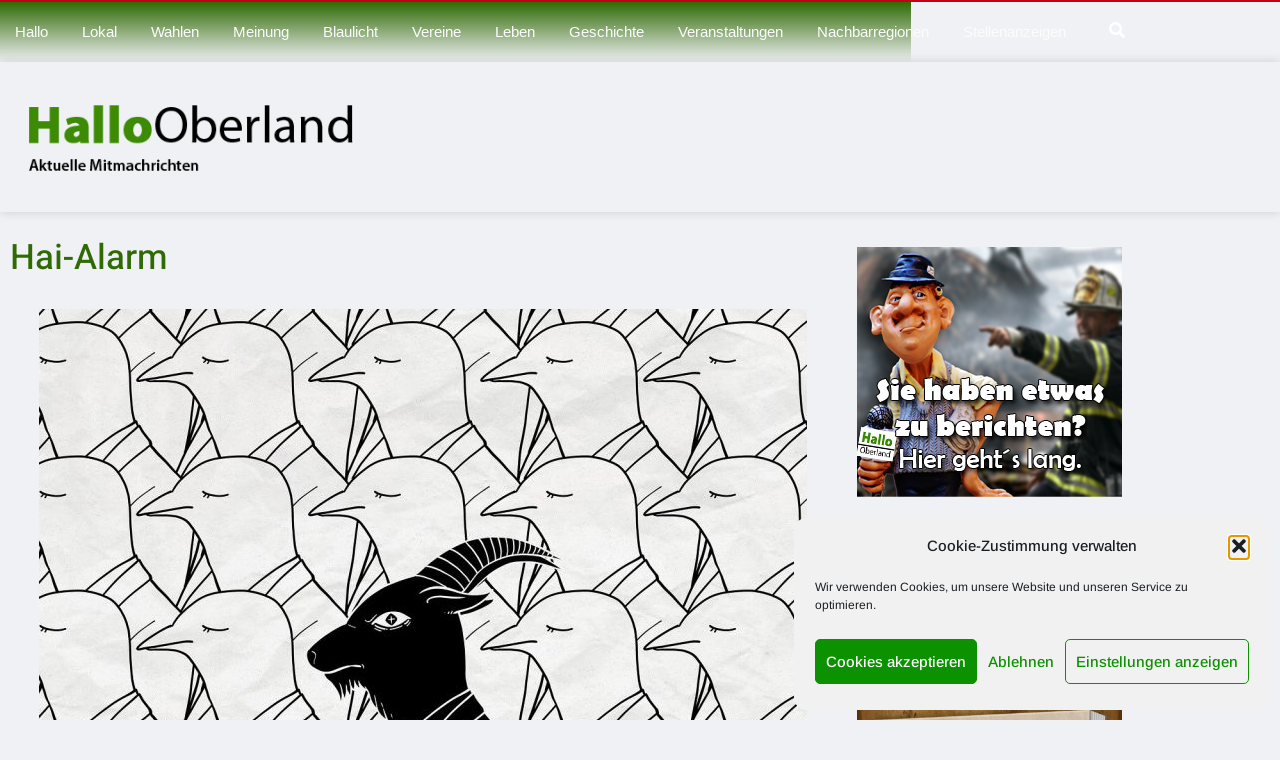

--- FILE ---
content_type: text/html; charset=UTF-8
request_url: https://hallooberland.de/2022/08/hai-alarm/
body_size: 38293
content:
<!DOCTYPE html>
<html lang="de" class="" data-skin="light">

<head>
    <meta charset="UTF-8">
    <meta name="viewport" content="width=device-width, initial-scale=1, maximum-scale=1">
	<meta name='robots' content='index, follow, max-image-preview:large, max-snippet:-1, max-video-preview:-1' />
	<style>img:is([sizes="auto" i], [sizes^="auto," i]) { contain-intrinsic-size: 3000px 1500px }</style>
	    <meta name="viewport" content="width=device-width, initial-scale=1, maximum-scale=5">
        <meta name="description" content="Hai-Alarm"/>
    
	<!-- This site is optimized with the Yoast SEO plugin v26.8 - https://yoast.com/product/yoast-seo-wordpress/ -->
	<title>Hai-Alarm - HalloOberland</title>
	<link rel="canonical" href="https://hallooberland.de/2022/08/hai-alarm/" />
	<meta property="og:locale" content="de_DE" />
	<meta property="og:type" content="article" />
	<meta property="og:title" content="Hai-Alarm - HalloOberland" />
	<meta property="og:description" content="Hai-Alarm am Badestrand &#8211;kann man in der Zeitung lesen.Ein Wald ist wieder abgebrannt,Erfährt der Leser gleich daneben. Experten schlagen auch Alarm:Teuer-Schock bei Gas und Strom.Bald schon sind wir alle arm,Ein..." />
	<meta property="og:url" content="https://hallooberland.de/2022/08/hai-alarm/" />
	<meta property="og:site_name" content="HalloOberland" />
	<meta property="article:published_time" content="2022-08-26T08:27:13+00:00" />
	<meta property="article:modified_time" content="2022-08-26T08:27:14+00:00" />
	<meta property="og:image" content="https://hallooberland.de/wp-content/uploads/2022/07/painting-4915777_1280.jpg" />
	<meta property="og:image:width" content="1199" />
	<meta property="og:image:height" content="1280" />
	<meta property="og:image:type" content="image/jpeg" />
	<meta name="author" content="Mitmachrichten" />
	<meta name="twitter:card" content="summary_large_image" />
	<meta name="twitter:label1" content="Verfasst von" />
	<meta name="twitter:data1" content="Mitmachrichten" />
	<script type="application/ld+json" class="yoast-schema-graph">{"@context":"https://schema.org","@graph":[{"@type":"Article","@id":"https://hallooberland.de/2022/08/hai-alarm/#article","isPartOf":{"@id":"https://hallooberland.de/2022/08/hai-alarm/"},"author":{"name":"Mitmachrichten","@id":"https://hallooberland.de/#/schema/person/474de4d88caea0fa6c4cdcc35e050e14"},"headline":"Hai-Alarm","datePublished":"2022-08-26T08:27:13+00:00","dateModified":"2022-08-26T08:27:14+00:00","mainEntityOfPage":{"@id":"https://hallooberland.de/2022/08/hai-alarm/"},"wordCount":213,"image":{"@id":"https://hallooberland.de/2022/08/hai-alarm/#primaryimage"},"thumbnailUrl":"https://hallooberland.de/wp-content/uploads/2022/07/painting-4915777_1280.jpg","articleSection":["Leben"],"inLanguage":"de"},{"@type":"WebPage","@id":"https://hallooberland.de/2022/08/hai-alarm/","url":"https://hallooberland.de/2022/08/hai-alarm/","name":"Hai-Alarm - HalloOberland","isPartOf":{"@id":"https://hallooberland.de/#website"},"primaryImageOfPage":{"@id":"https://hallooberland.de/2022/08/hai-alarm/#primaryimage"},"image":{"@id":"https://hallooberland.de/2022/08/hai-alarm/#primaryimage"},"thumbnailUrl":"https://hallooberland.de/wp-content/uploads/2022/07/painting-4915777_1280.jpg","datePublished":"2022-08-26T08:27:13+00:00","dateModified":"2022-08-26T08:27:14+00:00","author":{"@id":"https://hallooberland.de/#/schema/person/474de4d88caea0fa6c4cdcc35e050e14"},"breadcrumb":{"@id":"https://hallooberland.de/2022/08/hai-alarm/#breadcrumb"},"inLanguage":"de","potentialAction":[{"@type":"ReadAction","target":["https://hallooberland.de/2022/08/hai-alarm/"]}]},{"@type":"ImageObject","inLanguage":"de","@id":"https://hallooberland.de/2022/08/hai-alarm/#primaryimage","url":"https://hallooberland.de/wp-content/uploads/2022/07/painting-4915777_1280.jpg","contentUrl":"https://hallooberland.de/wp-content/uploads/2022/07/painting-4915777_1280.jpg","width":1199,"height":1280},{"@type":"BreadcrumbList","@id":"https://hallooberland.de/2022/08/hai-alarm/#breadcrumb","itemListElement":[{"@type":"ListItem","position":1,"name":"Startseite","item":"https://hallooberland.de/"},{"@type":"ListItem","position":2,"name":"Hai-Alarm"}]},{"@type":"WebSite","@id":"https://hallooberland.de/#website","url":"https://hallooberland.de/","name":"HalloOberland","description":"Mitmachrichten aus dem Thüringer Oberland","potentialAction":[{"@type":"SearchAction","target":{"@type":"EntryPoint","urlTemplate":"https://hallooberland.de/?s={search_term_string}"},"query-input":{"@type":"PropertyValueSpecification","valueRequired":true,"valueName":"search_term_string"}}],"inLanguage":"de"},{"@type":"Person","@id":"https://hallooberland.de/#/schema/person/474de4d88caea0fa6c4cdcc35e050e14","name":"Mitmachrichten","image":{"@type":"ImageObject","inLanguage":"de","@id":"https://hallooberland.de/#/schema/person/image/","url":"https://secure.gravatar.com/avatar/456b4c35c91e6752c5df38cc454884667f7e948cc56193ea290c7143f41ff0b4?s=96&r=g","contentUrl":"https://secure.gravatar.com/avatar/456b4c35c91e6752c5df38cc454884667f7e948cc56193ea290c7143f41ff0b4?s=96&r=g","caption":"Mitmachrichten"},"url":"https://hallooberland.de/author/mitmachrichten/"}]}</script>
	<!-- / Yoast SEO plugin. -->


<link rel='dns-prefetch' href='//www.googletagmanager.com' />
<link rel='dns-prefetch' href='//fonts.googleapis.com' />
<link rel="alternate" type="application/rss+xml" title="HalloOberland &raquo; Feed" href="https://hallooberland.de/feed/" />
<link rel="alternate" type="application/rss+xml" title="HalloOberland &raquo; Kommentar-Feed" href="https://hallooberland.de/comments/feed/" />
<link rel="alternate" type="text/calendar" title="HalloOberland &raquo; iCal Feed" href="https://hallooberland.de/events/?ical=1" />
<script type="text/javascript" id="wpp-js" src="https://hallooberland.de/wp-content/plugins/wordpress-popular-posts/assets/js/wpp.min.js?ver=7.3.6" data-sampling="0" data-sampling-rate="100" data-api-url="https://hallooberland.de/wp-json/wordpress-popular-posts" data-post-id="14705" data-token="e80a472cf0" data-lang="0" data-debug="0"></script>
<script type="text/javascript">
/* <![CDATA[ */
window._wpemojiSettings = {"baseUrl":"https:\/\/s.w.org\/images\/core\/emoji\/16.0.1\/72x72\/","ext":".png","svgUrl":"https:\/\/s.w.org\/images\/core\/emoji\/16.0.1\/svg\/","svgExt":".svg","source":{"concatemoji":"https:\/\/hallooberland.de\/wp-includes\/js\/wp-emoji-release.min.js?ver=6.8.3"}};
/*! This file is auto-generated */
!function(s,n){var o,i,e;function c(e){try{var t={supportTests:e,timestamp:(new Date).valueOf()};sessionStorage.setItem(o,JSON.stringify(t))}catch(e){}}function p(e,t,n){e.clearRect(0,0,e.canvas.width,e.canvas.height),e.fillText(t,0,0);var t=new Uint32Array(e.getImageData(0,0,e.canvas.width,e.canvas.height).data),a=(e.clearRect(0,0,e.canvas.width,e.canvas.height),e.fillText(n,0,0),new Uint32Array(e.getImageData(0,0,e.canvas.width,e.canvas.height).data));return t.every(function(e,t){return e===a[t]})}function u(e,t){e.clearRect(0,0,e.canvas.width,e.canvas.height),e.fillText(t,0,0);for(var n=e.getImageData(16,16,1,1),a=0;a<n.data.length;a++)if(0!==n.data[a])return!1;return!0}function f(e,t,n,a){switch(t){case"flag":return n(e,"\ud83c\udff3\ufe0f\u200d\u26a7\ufe0f","\ud83c\udff3\ufe0f\u200b\u26a7\ufe0f")?!1:!n(e,"\ud83c\udde8\ud83c\uddf6","\ud83c\udde8\u200b\ud83c\uddf6")&&!n(e,"\ud83c\udff4\udb40\udc67\udb40\udc62\udb40\udc65\udb40\udc6e\udb40\udc67\udb40\udc7f","\ud83c\udff4\u200b\udb40\udc67\u200b\udb40\udc62\u200b\udb40\udc65\u200b\udb40\udc6e\u200b\udb40\udc67\u200b\udb40\udc7f");case"emoji":return!a(e,"\ud83e\udedf")}return!1}function g(e,t,n,a){var r="undefined"!=typeof WorkerGlobalScope&&self instanceof WorkerGlobalScope?new OffscreenCanvas(300,150):s.createElement("canvas"),o=r.getContext("2d",{willReadFrequently:!0}),i=(o.textBaseline="top",o.font="600 32px Arial",{});return e.forEach(function(e){i[e]=t(o,e,n,a)}),i}function t(e){var t=s.createElement("script");t.src=e,t.defer=!0,s.head.appendChild(t)}"undefined"!=typeof Promise&&(o="wpEmojiSettingsSupports",i=["flag","emoji"],n.supports={everything:!0,everythingExceptFlag:!0},e=new Promise(function(e){s.addEventListener("DOMContentLoaded",e,{once:!0})}),new Promise(function(t){var n=function(){try{var e=JSON.parse(sessionStorage.getItem(o));if("object"==typeof e&&"number"==typeof e.timestamp&&(new Date).valueOf()<e.timestamp+604800&&"object"==typeof e.supportTests)return e.supportTests}catch(e){}return null}();if(!n){if("undefined"!=typeof Worker&&"undefined"!=typeof OffscreenCanvas&&"undefined"!=typeof URL&&URL.createObjectURL&&"undefined"!=typeof Blob)try{var e="postMessage("+g.toString()+"("+[JSON.stringify(i),f.toString(),p.toString(),u.toString()].join(",")+"));",a=new Blob([e],{type:"text/javascript"}),r=new Worker(URL.createObjectURL(a),{name:"wpTestEmojiSupports"});return void(r.onmessage=function(e){c(n=e.data),r.terminate(),t(n)})}catch(e){}c(n=g(i,f,p,u))}t(n)}).then(function(e){for(var t in e)n.supports[t]=e[t],n.supports.everything=n.supports.everything&&n.supports[t],"flag"!==t&&(n.supports.everythingExceptFlag=n.supports.everythingExceptFlag&&n.supports[t]);n.supports.everythingExceptFlag=n.supports.everythingExceptFlag&&!n.supports.flag,n.DOMReady=!1,n.readyCallback=function(){n.DOMReady=!0}}).then(function(){return e}).then(function(){var e;n.supports.everything||(n.readyCallback(),(e=n.source||{}).concatemoji?t(e.concatemoji):e.wpemoji&&e.twemoji&&(t(e.twemoji),t(e.wpemoji)))}))}((window,document),window._wpemojiSettings);
/* ]]> */
</script>
<link rel='stylesheet' id='font-awesome-5-all-css' href='https://hallooberland.de/wp-content/plugins/elementor/assets/lib/font-awesome/css/all.min.css?ver=3.34.2' type='text/css' media='all' />
<link rel='stylesheet' id='font-awesome-4-shim-css' href='https://hallooberland.de/wp-content/plugins/elementor/assets/lib/font-awesome/css/v4-shims.min.css?ver=3.34.2' type='text/css' media='all' />
<style id='wp-emoji-styles-inline-css' type='text/css'>

	img.wp-smiley, img.emoji {
		display: inline !important;
		border: none !important;
		box-shadow: none !important;
		height: 1em !important;
		width: 1em !important;
		margin: 0 0.07em !important;
		vertical-align: -0.1em !important;
		background: none !important;
		padding: 0 !important;
	}
</style>
<link rel='stylesheet' id='wp-block-library-css' href='https://hallooberland.de/wp-includes/css/dist/block-library/style.min.css?ver=6.8.3' type='text/css' media='all' />
<style id='wp-block-library-theme-inline-css' type='text/css'>
.wp-block-audio :where(figcaption){color:#555;font-size:13px;text-align:center}.is-dark-theme .wp-block-audio :where(figcaption){color:#ffffffa6}.wp-block-audio{margin:0 0 1em}.wp-block-code{border:1px solid #ccc;border-radius:4px;font-family:Menlo,Consolas,monaco,monospace;padding:.8em 1em}.wp-block-embed :where(figcaption){color:#555;font-size:13px;text-align:center}.is-dark-theme .wp-block-embed :where(figcaption){color:#ffffffa6}.wp-block-embed{margin:0 0 1em}.blocks-gallery-caption{color:#555;font-size:13px;text-align:center}.is-dark-theme .blocks-gallery-caption{color:#ffffffa6}:root :where(.wp-block-image figcaption){color:#555;font-size:13px;text-align:center}.is-dark-theme :root :where(.wp-block-image figcaption){color:#ffffffa6}.wp-block-image{margin:0 0 1em}.wp-block-pullquote{border-bottom:4px solid;border-top:4px solid;color:currentColor;margin-bottom:1.75em}.wp-block-pullquote cite,.wp-block-pullquote footer,.wp-block-pullquote__citation{color:currentColor;font-size:.8125em;font-style:normal;text-transform:uppercase}.wp-block-quote{border-left:.25em solid;margin:0 0 1.75em;padding-left:1em}.wp-block-quote cite,.wp-block-quote footer{color:currentColor;font-size:.8125em;font-style:normal;position:relative}.wp-block-quote:where(.has-text-align-right){border-left:none;border-right:.25em solid;padding-left:0;padding-right:1em}.wp-block-quote:where(.has-text-align-center){border:none;padding-left:0}.wp-block-quote.is-large,.wp-block-quote.is-style-large,.wp-block-quote:where(.is-style-plain){border:none}.wp-block-search .wp-block-search__label{font-weight:700}.wp-block-search__button{border:1px solid #ccc;padding:.375em .625em}:where(.wp-block-group.has-background){padding:1.25em 2.375em}.wp-block-separator.has-css-opacity{opacity:.4}.wp-block-separator{border:none;border-bottom:2px solid;margin-left:auto;margin-right:auto}.wp-block-separator.has-alpha-channel-opacity{opacity:1}.wp-block-separator:not(.is-style-wide):not(.is-style-dots){width:100px}.wp-block-separator.has-background:not(.is-style-dots){border-bottom:none;height:1px}.wp-block-separator.has-background:not(.is-style-wide):not(.is-style-dots){height:2px}.wp-block-table{margin:0 0 1em}.wp-block-table td,.wp-block-table th{word-break:normal}.wp-block-table :where(figcaption){color:#555;font-size:13px;text-align:center}.is-dark-theme .wp-block-table :where(figcaption){color:#ffffffa6}.wp-block-video :where(figcaption){color:#555;font-size:13px;text-align:center}.is-dark-theme .wp-block-video :where(figcaption){color:#ffffffa6}.wp-block-video{margin:0 0 1em}:root :where(.wp-block-template-part.has-background){margin-bottom:0;margin-top:0;padding:1.25em 2.375em}
</style>
<style id='classic-theme-styles-inline-css' type='text/css'>
/*! This file is auto-generated */
.wp-block-button__link{color:#fff;background-color:#32373c;border-radius:9999px;box-shadow:none;text-decoration:none;padding:calc(.667em + 2px) calc(1.333em + 2px);font-size:1.125em}.wp-block-file__button{background:#32373c;color:#fff;text-decoration:none}
</style>
<style id='global-styles-inline-css' type='text/css'>
:root{--wp--preset--aspect-ratio--square: 1;--wp--preset--aspect-ratio--4-3: 4/3;--wp--preset--aspect-ratio--3-4: 3/4;--wp--preset--aspect-ratio--3-2: 3/2;--wp--preset--aspect-ratio--2-3: 2/3;--wp--preset--aspect-ratio--16-9: 16/9;--wp--preset--aspect-ratio--9-16: 9/16;--wp--preset--color--black: #000000;--wp--preset--color--cyan-bluish-gray: #abb8c3;--wp--preset--color--white: #ffffff;--wp--preset--color--pale-pink: #f78da7;--wp--preset--color--vivid-red: #cf2e2e;--wp--preset--color--luminous-vivid-orange: #ff6900;--wp--preset--color--luminous-vivid-amber: #fcb900;--wp--preset--color--light-green-cyan: #7bdcb5;--wp--preset--color--vivid-green-cyan: #00d084;--wp--preset--color--pale-cyan-blue: #8ed1fc;--wp--preset--color--vivid-cyan-blue: #0693e3;--wp--preset--color--vivid-purple: #9b51e0;--wp--preset--gradient--vivid-cyan-blue-to-vivid-purple: linear-gradient(135deg,rgba(6,147,227,1) 0%,rgb(155,81,224) 100%);--wp--preset--gradient--light-green-cyan-to-vivid-green-cyan: linear-gradient(135deg,rgb(122,220,180) 0%,rgb(0,208,130) 100%);--wp--preset--gradient--luminous-vivid-amber-to-luminous-vivid-orange: linear-gradient(135deg,rgba(252,185,0,1) 0%,rgba(255,105,0,1) 100%);--wp--preset--gradient--luminous-vivid-orange-to-vivid-red: linear-gradient(135deg,rgba(255,105,0,1) 0%,rgb(207,46,46) 100%);--wp--preset--gradient--very-light-gray-to-cyan-bluish-gray: linear-gradient(135deg,rgb(238,238,238) 0%,rgb(169,184,195) 100%);--wp--preset--gradient--cool-to-warm-spectrum: linear-gradient(135deg,rgb(74,234,220) 0%,rgb(151,120,209) 20%,rgb(207,42,186) 40%,rgb(238,44,130) 60%,rgb(251,105,98) 80%,rgb(254,248,76) 100%);--wp--preset--gradient--blush-light-purple: linear-gradient(135deg,rgb(255,206,236) 0%,rgb(152,150,240) 100%);--wp--preset--gradient--blush-bordeaux: linear-gradient(135deg,rgb(254,205,165) 0%,rgb(254,45,45) 50%,rgb(107,0,62) 100%);--wp--preset--gradient--luminous-dusk: linear-gradient(135deg,rgb(255,203,112) 0%,rgb(199,81,192) 50%,rgb(65,88,208) 100%);--wp--preset--gradient--pale-ocean: linear-gradient(135deg,rgb(255,245,203) 0%,rgb(182,227,212) 50%,rgb(51,167,181) 100%);--wp--preset--gradient--electric-grass: linear-gradient(135deg,rgb(202,248,128) 0%,rgb(113,206,126) 100%);--wp--preset--gradient--midnight: linear-gradient(135deg,rgb(2,3,129) 0%,rgb(40,116,252) 100%);--wp--preset--font-size--small: 13px;--wp--preset--font-size--medium: 20px;--wp--preset--font-size--large: 36px;--wp--preset--font-size--x-large: 42px;--wp--preset--spacing--20: 0.44rem;--wp--preset--spacing--30: 0.67rem;--wp--preset--spacing--40: 1rem;--wp--preset--spacing--50: 1.5rem;--wp--preset--spacing--60: 2.25rem;--wp--preset--spacing--70: 3.38rem;--wp--preset--spacing--80: 5.06rem;--wp--preset--shadow--natural: 6px 6px 9px rgba(0, 0, 0, 0.2);--wp--preset--shadow--deep: 12px 12px 50px rgba(0, 0, 0, 0.4);--wp--preset--shadow--sharp: 6px 6px 0px rgba(0, 0, 0, 0.2);--wp--preset--shadow--outlined: 6px 6px 0px -3px rgba(255, 255, 255, 1), 6px 6px rgba(0, 0, 0, 1);--wp--preset--shadow--crisp: 6px 6px 0px rgba(0, 0, 0, 1);}:where(.is-layout-flex){gap: 0.5em;}:where(.is-layout-grid){gap: 0.5em;}body .is-layout-flex{display: flex;}.is-layout-flex{flex-wrap: wrap;align-items: center;}.is-layout-flex > :is(*, div){margin: 0;}body .is-layout-grid{display: grid;}.is-layout-grid > :is(*, div){margin: 0;}:where(.wp-block-columns.is-layout-flex){gap: 2em;}:where(.wp-block-columns.is-layout-grid){gap: 2em;}:where(.wp-block-post-template.is-layout-flex){gap: 1.25em;}:where(.wp-block-post-template.is-layout-grid){gap: 1.25em;}.has-black-color{color: var(--wp--preset--color--black) !important;}.has-cyan-bluish-gray-color{color: var(--wp--preset--color--cyan-bluish-gray) !important;}.has-white-color{color: var(--wp--preset--color--white) !important;}.has-pale-pink-color{color: var(--wp--preset--color--pale-pink) !important;}.has-vivid-red-color{color: var(--wp--preset--color--vivid-red) !important;}.has-luminous-vivid-orange-color{color: var(--wp--preset--color--luminous-vivid-orange) !important;}.has-luminous-vivid-amber-color{color: var(--wp--preset--color--luminous-vivid-amber) !important;}.has-light-green-cyan-color{color: var(--wp--preset--color--light-green-cyan) !important;}.has-vivid-green-cyan-color{color: var(--wp--preset--color--vivid-green-cyan) !important;}.has-pale-cyan-blue-color{color: var(--wp--preset--color--pale-cyan-blue) !important;}.has-vivid-cyan-blue-color{color: var(--wp--preset--color--vivid-cyan-blue) !important;}.has-vivid-purple-color{color: var(--wp--preset--color--vivid-purple) !important;}.has-black-background-color{background-color: var(--wp--preset--color--black) !important;}.has-cyan-bluish-gray-background-color{background-color: var(--wp--preset--color--cyan-bluish-gray) !important;}.has-white-background-color{background-color: var(--wp--preset--color--white) !important;}.has-pale-pink-background-color{background-color: var(--wp--preset--color--pale-pink) !important;}.has-vivid-red-background-color{background-color: var(--wp--preset--color--vivid-red) !important;}.has-luminous-vivid-orange-background-color{background-color: var(--wp--preset--color--luminous-vivid-orange) !important;}.has-luminous-vivid-amber-background-color{background-color: var(--wp--preset--color--luminous-vivid-amber) !important;}.has-light-green-cyan-background-color{background-color: var(--wp--preset--color--light-green-cyan) !important;}.has-vivid-green-cyan-background-color{background-color: var(--wp--preset--color--vivid-green-cyan) !important;}.has-pale-cyan-blue-background-color{background-color: var(--wp--preset--color--pale-cyan-blue) !important;}.has-vivid-cyan-blue-background-color{background-color: var(--wp--preset--color--vivid-cyan-blue) !important;}.has-vivid-purple-background-color{background-color: var(--wp--preset--color--vivid-purple) !important;}.has-black-border-color{border-color: var(--wp--preset--color--black) !important;}.has-cyan-bluish-gray-border-color{border-color: var(--wp--preset--color--cyan-bluish-gray) !important;}.has-white-border-color{border-color: var(--wp--preset--color--white) !important;}.has-pale-pink-border-color{border-color: var(--wp--preset--color--pale-pink) !important;}.has-vivid-red-border-color{border-color: var(--wp--preset--color--vivid-red) !important;}.has-luminous-vivid-orange-border-color{border-color: var(--wp--preset--color--luminous-vivid-orange) !important;}.has-luminous-vivid-amber-border-color{border-color: var(--wp--preset--color--luminous-vivid-amber) !important;}.has-light-green-cyan-border-color{border-color: var(--wp--preset--color--light-green-cyan) !important;}.has-vivid-green-cyan-border-color{border-color: var(--wp--preset--color--vivid-green-cyan) !important;}.has-pale-cyan-blue-border-color{border-color: var(--wp--preset--color--pale-cyan-blue) !important;}.has-vivid-cyan-blue-border-color{border-color: var(--wp--preset--color--vivid-cyan-blue) !important;}.has-vivid-purple-border-color{border-color: var(--wp--preset--color--vivid-purple) !important;}.has-vivid-cyan-blue-to-vivid-purple-gradient-background{background: var(--wp--preset--gradient--vivid-cyan-blue-to-vivid-purple) !important;}.has-light-green-cyan-to-vivid-green-cyan-gradient-background{background: var(--wp--preset--gradient--light-green-cyan-to-vivid-green-cyan) !important;}.has-luminous-vivid-amber-to-luminous-vivid-orange-gradient-background{background: var(--wp--preset--gradient--luminous-vivid-amber-to-luminous-vivid-orange) !important;}.has-luminous-vivid-orange-to-vivid-red-gradient-background{background: var(--wp--preset--gradient--luminous-vivid-orange-to-vivid-red) !important;}.has-very-light-gray-to-cyan-bluish-gray-gradient-background{background: var(--wp--preset--gradient--very-light-gray-to-cyan-bluish-gray) !important;}.has-cool-to-warm-spectrum-gradient-background{background: var(--wp--preset--gradient--cool-to-warm-spectrum) !important;}.has-blush-light-purple-gradient-background{background: var(--wp--preset--gradient--blush-light-purple) !important;}.has-blush-bordeaux-gradient-background{background: var(--wp--preset--gradient--blush-bordeaux) !important;}.has-luminous-dusk-gradient-background{background: var(--wp--preset--gradient--luminous-dusk) !important;}.has-pale-ocean-gradient-background{background: var(--wp--preset--gradient--pale-ocean) !important;}.has-electric-grass-gradient-background{background: var(--wp--preset--gradient--electric-grass) !important;}.has-midnight-gradient-background{background: var(--wp--preset--gradient--midnight) !important;}.has-small-font-size{font-size: var(--wp--preset--font-size--small) !important;}.has-medium-font-size{font-size: var(--wp--preset--font-size--medium) !important;}.has-large-font-size{font-size: var(--wp--preset--font-size--large) !important;}.has-x-large-font-size{font-size: var(--wp--preset--font-size--x-large) !important;}
:where(.wp-block-post-template.is-layout-flex){gap: 1.25em;}:where(.wp-block-post-template.is-layout-grid){gap: 1.25em;}
:where(.wp-block-columns.is-layout-flex){gap: 2em;}:where(.wp-block-columns.is-layout-grid){gap: 2em;}
:root :where(.wp-block-pullquote){font-size: 1.5em;line-height: 1.6;}
</style>
<link rel='stylesheet' id='apsc-frontend-css-css' href='https://hallooberland.de/wp-content/plugins/accesspress-social-counter/css/frontend.css?ver=1.9.2' type='text/css' media='all' />
<link rel='stylesheet' id='yop-public-css' href='https://hallooberland.de/wp-content/plugins/yop-poll/public/assets/css/yop-poll-public-6.5.39.css?ver=6.8.3' type='text/css' media='all' />
<link rel='stylesheet' id='tribe-events-v2-single-skeleton-css' href='https://hallooberland.de/wp-content/plugins/the-events-calendar/build/css/tribe-events-single-skeleton.css?ver=6.15.14' type='text/css' media='all' />
<link rel='stylesheet' id='tribe-events-v2-single-skeleton-full-css' href='https://hallooberland.de/wp-content/plugins/the-events-calendar/build/css/tribe-events-single-full.css?ver=6.15.14' type='text/css' media='all' />
<link rel='stylesheet' id='tec-events-elementor-widgets-base-styles-css' href='https://hallooberland.de/wp-content/plugins/the-events-calendar/build/css/integrations/plugins/elementor/widgets/widget-base.css?ver=6.15.14' type='text/css' media='all' />
<link rel='stylesheet' id='cmplz-general-css' href='https://hallooberland.de/wp-content/plugins/complianz-gdpr/assets/css/cookieblocker.min.css?ver=1765893833' type='text/css' media='all' />
<link rel='stylesheet' id='ekit-hf-style-css' href='https://hallooberland.de/wp-content/plugins/ekit-headerfooter/assets/css/ekit-headerfooter.css?ver=1.4.5' type='text/css' media='all' />
<link rel='stylesheet' id='elementor-icons-css' href='https://hallooberland.de/wp-content/plugins/elementor/assets/lib/eicons/css/elementor-icons.min.css?ver=5.46.0' type='text/css' media='all' />
<link rel='stylesheet' id='elementor-frontend-css' href='https://hallooberland.de/wp-content/plugins/elementor/assets/css/frontend.min.css?ver=3.34.2' type='text/css' media='all' />
<link rel='stylesheet' id='elementor-post-4613-css' href='https://hallooberland.de/wp-content/uploads/elementor/css/post-4613.css?ver=1769306703' type='text/css' media='all' />
<link rel='stylesheet' id='elementor-post-4594-css' href='https://hallooberland.de/wp-content/uploads/elementor/css/post-4594.css?ver=1769306703' type='text/css' media='all' />
<link rel='stylesheet' id='elementor-post-4128-css' href='https://hallooberland.de/wp-content/uploads/elementor/css/post-4128.css?ver=1769306703' type='text/css' media='all' />
<link rel='stylesheet' id='wordpress-popular-posts-css-css' href='https://hallooberland.de/wp-content/plugins/wordpress-popular-posts/assets/css/wpp.css?ver=7.3.6' type='text/css' media='all' />
<link rel='stylesheet' id='cute-alert-css' href='https://hallooberland.de/wp-content/plugins/metform/public/assets/lib/cute-alert/style.css?ver=4.1.2' type='text/css' media='all' />
<link rel='stylesheet' id='text-editor-style-css' href='https://hallooberland.de/wp-content/plugins/metform/public/assets/css/text-editor.css?ver=4.1.2' type='text/css' media='all' />
<link rel='stylesheet' id='wur_content_css-css' href='https://hallooberland.de/wp-content/plugins/wp-ultimate-review/assets/public/css/content-page.css?ver=2.3.7' type='text/css' media='all' />
<link rel='stylesheet' id='dashicons-css' href='https://hallooberland.de/wp-includes/css/dashicons.min.css?ver=6.8.3' type='text/css' media='all' />
<link rel='stylesheet' id='widget-heading-css' href='https://hallooberland.de/wp-content/plugins/elementor/assets/css/widget-heading.min.css?ver=3.34.2' type='text/css' media='all' />
<link rel='stylesheet' id='widget-image-css' href='https://hallooberland.de/wp-content/plugins/elementor/assets/css/widget-image.min.css?ver=3.34.2' type='text/css' media='all' />
<link rel='stylesheet' id='widget-post-info-css' href='https://hallooberland.de/wp-content/plugins/elementor-pro/assets/css/widget-post-info.min.css?ver=3.34.2' type='text/css' media='all' />
<link rel='stylesheet' id='widget-icon-list-css' href='https://hallooberland.de/wp-content/plugins/elementor/assets/css/widget-icon-list.min.css?ver=3.34.2' type='text/css' media='all' />
<link rel='stylesheet' id='widget-share-buttons-css' href='https://hallooberland.de/wp-content/plugins/elementor-pro/assets/css/widget-share-buttons.min.css?ver=3.34.2' type='text/css' media='all' />
<link rel='stylesheet' id='e-apple-webkit-css' href='https://hallooberland.de/wp-content/plugins/elementor/assets/css/conditionals/apple-webkit.min.css?ver=3.34.2' type='text/css' media='all' />
<link rel='stylesheet' id='widget-divider-css' href='https://hallooberland.de/wp-content/plugins/elementor/assets/css/widget-divider.min.css?ver=3.34.2' type='text/css' media='all' />
<link rel='stylesheet' id='swiper-css' href='https://hallooberland.de/wp-content/plugins/elementor/assets/lib/swiper/v8/css/swiper.min.css?ver=8.4.5' type='text/css' media='all' />
<link rel='stylesheet' id='e-swiper-css' href='https://hallooberland.de/wp-content/plugins/elementor/assets/css/conditionals/e-swiper.min.css?ver=3.34.2' type='text/css' media='all' />
<link rel='stylesheet' id='widget-post-navigation-css' href='https://hallooberland.de/wp-content/plugins/elementor-pro/assets/css/widget-post-navigation.min.css?ver=3.34.2' type='text/css' media='all' />
<link rel='stylesheet' id='widget-posts-css' href='https://hallooberland.de/wp-content/plugins/elementor-pro/assets/css/widget-posts.min.css?ver=3.34.2' type='text/css' media='all' />
<link rel='stylesheet' id='elementor-post-5463-css' href='https://hallooberland.de/wp-content/uploads/elementor/css/post-5463.css?ver=1769306703' type='text/css' media='all' />
<link rel='stylesheet' id='vinkmag-fonts-css' href='https://fonts.googleapis.com/css?family=Arimo%3A400%2C400i%2C700%2C700i%7CHeebo%3A400%2C500%2C700%2C800%2C900%7CMerriweather%3A400%2C400i%2C700%2C700i%2C900%2C900i&#038;display=swap&#038;ver=4.8' type='text/css' media='all' />
<link rel='stylesheet' id='bootstrap-css' href='https://hallooberland.de/wp-content/themes/vinkmag/assets/css/bootstrap.min.css?ver=4.8' type='text/css' media='all' />
<link rel='stylesheet' id='animate-css' href='https://hallooberland.de/wp-content/themes/vinkmag/assets/css/animate.css?ver=4.8' type='text/css' media='all' />
<link rel='stylesheet' id='vinkmag-icon-elementor-css' href='https://hallooberland.de/wp-content/themes/vinkmag/assets/css/xs-icons.css?ver=4.8' type='text/css' media='all' />
<link rel='stylesheet' id='mCustomScrollbar-css' href='https://hallooberland.de/wp-content/themes/vinkmag/assets/css/jquery.mCustomScrollbar.css?ver=4.8' type='text/css' media='all' />
<link rel='stylesheet' id='magnific-popup-css' href='https://hallooberland.de/wp-content/themes/vinkmag/assets/css/magnific-popup.css?ver=4.8' type='text/css' media='all' />
<link rel='stylesheet' id='vinkmag-style-css' href='https://hallooberland.de/wp-content/themes/vinkmag/assets/css/style.css?ver=4.8' type='text/css' media='all' />
<link rel='stylesheet' id='vinkmag-blog-css' href='https://hallooberland.de/wp-content/themes/vinkmag/assets/css/blog.css?ver=4.8' type='text/css' media='all' />
<link rel='stylesheet' id='vinkmag-responsive-css' href='https://hallooberland.de/wp-content/themes/vinkmag/assets/css/responsive.css?ver=4.8' type='text/css' media='all' />
<link rel='stylesheet' id='smartmenus-ekit-css' href='https://hallooberland.de/wp-content/plugins/ekit-headerfooter/elements/widgets/nav-menu/assets/css/smartmenus.css?ver=1.0' type='text/css' media='all' />
<link rel='stylesheet' id='smartmenus-css' href='https://hallooberland.de/wp-content/plugins/ekit-megamenu/assets/css/smartmenus.css?ver=2.4.3' type='text/css' media='all' />
<style id='smartmenus-inline-css' type='text/css'>
/* Switch to desktop layout
	-----------------------------------------------
	   These transform the menu tree from
	   collapsible to desktop (navbar + dropdowns)
	-----------------------------------------------*//* start... (it's not recommended editing these rules) */.navbar.xs-navbar ul > li > ul .elementor-widget-container a{background-color:transparent !important;line-height:2.5 !important;padding-top:0;padding-bottom:0;}.ekit-megamenu-holder{background:#fff;background:linear-gradient(0deg, rgba(0, 0, 0, ) 0%, rgba(0, 0, 0, ) 100%);border-bottom-right-radius:0px;border-bottom-left-radius:0px;border-top-right-radius:0px;border-top-left-radius:0px;}.ekit-megamenu-holder .nav-controler{margin-top:20px;margin-bottom:20px;}.ekit-megamenu-holder .nav-controler .navbar-toggler{background-color:#333;color:#fff;cursor:pointer;float:right;height:30px;width:40px;padding:5px;}.ekit-megamenu-holder .nav-controler .site-title{margin-top:0;margin-bottom:0;}.ekit-megamenu-holder .nav-controler .navbar-toggler-icon{height:1px;width:100%;position:relative;background-color:#fff;display:block;}.ekit-megamenu-holder .nav-controler .navbar-toggler-icon::before,.ekit-megamenu-holder .nav-controler .navbar-toggler-icon::after{position:absolute;content:"";left:0;height:100%;width:100%;background-color:inherit;}.ekit-megamenu-holder .nav-controler .navbar-toggler-icon::before{top:6px;}.ekit-megamenu-holder .nav-controler .navbar-toggler-icon::after{top:-6px;}.ekit-megamenu-holder .clearfix::after{display:block;clear:both;content:"";}.ekit-megamenu-holder .nav-identity-panel{display:none;}.ekit-megamenu-holder .no-scroller{overflow:hidden;}.ekit-megamenu-holder .ekit-menu-simple{position:static;}.ekit-megamenu-holder .ekit-menu-simple li:hover > a{background:#fff;background:linear-gradient(0deg, rgba(0, 0, 0, ) 0%, rgba(0, 0, 0, ) 100%);color:#1e73be !important;}.ekit-megamenu-holder .ekit-menu-simple > li > a{color:#000 !important;}.ekit-megamenu-holder .ekit-menu-simple > li > a:hover,.ekit-megamenu-holder .ekit-menu-simple > li > a:focus,.ekit-megamenu-holder .ekit-menu-simple > li > a:active{color:#1e73be !important;}.ekit-megamenu-holder .ekit-menu-simple a{font-family:Arial, sans-serif;font-size:15px;text-decoration:none;text-transform:none;}.ekit-megamenu-holder .ekit-menu-simple a:hover,.ekit-megamenu-holder .ekit-menu-simple a:focus,.ekit-megamenu-holder .ekit-menu-simple a:active{background:#fff;background:linear-gradient(0deg, rgba(0, 0, 0, ) 0%, rgba(0, 0, 0, ) 100%);}.ekit-megamenu-holder .ekit-menu-simple a.current{background:#555;color:#fff;}.ekit-megamenu-holder .ekit-menu-simple a.disabled{color:#ccc;}.ekit-megamenu-holder .ekit-menu-simple a .sub-arrow{position:absolute;top:50%;transform:translateY(-50%);right:5px;overflow:hidden;font-size:15px;color:inherit;text-align:center;text-shadow:none;background:transparent;}.ekit-megamenu-holder .ekit-menu-simple a .sub-arrow::before{content:'+';}.ekit-megamenu-holder .ekit-menu-simple a.highlighted .sub-arrow::before{content:'-';}.ekit-megamenu-holder .ekit-menu-simple a .ekit-menu-badge{position:absolute;top:5px;right:5px;background-color:#bbb;color:#fff;font-size:16px;padding:4px 8px 3px;border-radius:3px;font-size:8px;line-height:1;z-index:10;}.ekit-megamenu-holder .ekit-menu-simple a .ekit-menu-badge > .ekit-menu-badge-arrow{position:absolute;bottom:-12px;left:50%;transform:translateX(-50%);border-left:solid transparent;border-right:solid transparent;border-top:solid #bbb;border-bottom:solid transparent;border-width:6px;}.ekit-megamenu-holder .ekit-menu-simple a > .ekit-menu-icon{padding-right:5px;}.ekit-megamenu-holder .ekit-menu-simple .ekit-menu-megamenu-container{background:#fff;background:linear-gradient(90deg, rgba(0, 0, 0, ) 0%, rgba(0, 0, 0, ) 100%);border-top:1px solid rgba(0, 0, 0, );border-left:1px solid rgba(0, 0, 0, );border-right:1px solid rgba(0, 0, 0, );border-bottom:1px solid rgba(0, 0, 0, );}.ekit-megamenu-holder .ekit-menu-simple .ekit-has-submenu{border-radius:0px 0px 0px 0px;background:#fff;background:linear-gradient(60deg, rgba(0, 0, 0, ) 0%, rgba(0, 0, 0, ) 100%);border-top:1px solid rgba(0, 0, 0, );border-left:1px solid rgba(0, 0, 0, );border-right:1px solid rgba(0, 0, 0, );border-bottom:1px solid rgba(0, 0, 0, );}.ekit-megamenu-holder .ekit-menu-simple .ekit-has-submenu > li{min-width:250px;}.ekit-megamenu-holder .ekit-menu-simple .ekit-has-submenu > li > a{color:#000;transition:all 0.4s ease;}.ekit-megamenu-holder .ekit-menu-simple .ekit-has-submenu > li > a:hover{color:#1e73be;background:#fff;background:linear-gradient(90deg, rgba(0, 0, 0, ) 0%, rgba(0, 0, 0, ) 100%);}.ekit-megamenu-holder .ekit-menu-simple .ekit-has-submenu > li > a > .sub-arrow{left:inherit;right:8px;}.ekit-megamenu-holder .ekit-menu-simple li{border-top:1px solid 0;}.ekit-megamenu-holder .ekit-menu-simple > li:first-child{border-top:0;}.ekit-megamenu-holder .ekit-menu-simple ul{z-index:100;}.ekit-megamenu-holder .ekit-menu-simple ul a,.ekit-megamenu-holder .ekit-menu-simple ul a:hover,.ekit-megamenu-holder .ekit-menu-simple ul a:focus,.ekit-megamenu-holder .ekit-menu-simple ul a:active{font-size:14px;}.ekit-megamenu-holder .ekit-menu-simple .mega-menu{margin-left:0 !important;right:0 !important;width:auto !important;max-width:none !important;}.ekit-megamenu-holder .ekit-menu-simple .ekit-menu-has-megamenu{position:static;}.menu-toggler{display:none;padding:0.25rem 0.75rem;font-size:1.25rem;line-height:1;background-color:transparent;border:1px solid 0;border-radius:0.25rem;float:right;position:relative;z-index:10;cursor:pointer;}.menu-toggler .menu-toggler-icon{display:inline-block;width:1.5em;height:1.5em;vertical-align:middle;background-repeat:no-repeat;background-position:center center;background-size:100% 100%;background-image:url("data:image/svg+xml;charset=utf8,%3Csvg viewBox='0 0 30 30' xmlns='http://www.w3.org/2000/svg'%3E%3Cpath stroke='rgba(0, 0, 0, 0.5)' stroke-width='2' stroke-linecap='round' stroke-miterlimit='10' d='M4 7h22M4 15h22M4 23h22'/%3E%3C/svg%3E");}@media (max-width:991px){.admin-bar .ekit-megamenu-holder{padding-bottom:46px;padding-top:46px;}.admin-bar .nav-identity-panel{top:32px;}.menu-toggler{display:block;}.ekit-menu-overlay{position:fixed;z-index:5;top:0;left:-110%;height:100%;width:100%;background-color:rgba(0, 0, 0, );transition:all 0.4s ease;opacity:1;visibility:visible;transition:all 600ms cubic-bezier(0.6, 0.1, 0.68, 0.53) 400ms;}.ekit-menu-overlay.active{left:0%;transition:all 600ms cubic-bezier(0.22, 0.61, 0.24, 1) 0ms;}.ekit-megamenu-holder{max-width:320px;width:100%;position:fixed;top:0;left:0;z-index:9999;height:100%;box-shadow:0px 10px 10px 0;overflow-y:auto;overflow-x:hidden;transform:translateX(-320px);padding:20px;transition:all 600ms cubic-bezier(0.6, 0.1, 0.68, 0.53) 0ms;}.ekit-megamenu-holder.active{transform:translateX(0px);transition:all 600ms cubic-bezier(0.22, 0.61, 0.24, 1) 400ms;}.ekit-megamenu-holder > .header-brand{display:none;}.ekit-megamenu-holder .nav-identity-panel{display:block;position:absolute;width:100%;top:0;left:0;padding:20px;}.ekit-megamenu-holder .nav-identity-panel .site-title{margin:0px;padding-top:0px;padding-bottom:0px;}.ekit-megamenu-holder .nav-identity-panel .header-brand{float:left;}.ekit-megamenu-holder .nav-identity-panel .nav-logo{display:block;}.ekit-megamenu-holder .nav-identity-panel .nav-logo > img{max-width:200px;max-height:70px;}.ekit-megamenu-holder .menu-close{background-color:rgba(0, 0, 0, );border:0px;color:#333;cursor:pointer;float:right;margin:4px 0;}.ekit-megamenu-holder .ekit-menu li{position:static;}.ekit-megamenu-holder .ekit-menu-badge{position:static !important;float:right;margin-right:15px;}.ekit-megamenu-holder .ekit-menu-badge .ekit-menu-badge-arrow{display:none;}.ekit-megamenu-holder #main-menu{padding-top:90px !important;}.ekit-megamenu-holder .navbar .navbar-toggler{display:block;}.ekit-megamenu-holder .ekit-menu-simple li a{padding:10px;color:#000;}.ekit-megamenu-holder .ekit-menu-simple .ekit-menu-megamenu-container{background:#fff;background:linear-gradient(0deg, rgba(0, 0, 0, ) 0%, rgba(0, 0, 0, ) 100%);border-top:0px solid rgba(0, 0, 0, );border-left:0px solid rgba(0, 0, 0, );border-right:0px solid rgba(0, 0, 0, );border-bottom:0px solid rgba(0, 0, 0, );}.ekit-megamenu-holder .ekit-menu-simple .ekit-has-submenu{background:#fff;background:linear-gradient(0deg, rgba(0, 0, 0, ) 0%, rgba(0, 0, 0, ) 100%);border-top:0px solid rgba(0, 0, 0, );border-left:0px solid rgba(0, 0, 0, );border-right:0px solid rgba(0, 0, 0, );border-bottom:0px solid rgba(0, 0, 0, );}.ekit-megamenu-holder .ekit-menu-simple .ekit-has-submenu > li > a{background:#f4f4f4;background:linear-gradient(0deg, rgba(0, 0, 0, ) 0%, rgba(0, 0, 0, ) 100%);}.ekit-megamenu-holder .ekit-menu-simple li:hover > a,.ekit-megamenu-holder .ekit-menu-simple li:active > a,.ekit-megamenu-holder .ekit-menu-simple li:focus > a,.ekit-megamenu-holder .ekit-menu-simple .ekit-has-submenu > li > a:hover,.ekit-megamenu-holder .ekit-menu-simple .ekit-has-submenu > li > a:active,.ekit-megamenu-holder .ekit-menu-simple .ekit-has-submenu > li > a:focus{color:#0d3a4f;background:#dbdbdb;background:linear-gradient(90deg, rgba(0, 0, 0, ) 0%, rgba(0, 0, 0, ) 100%);}.ekit-megamenu-holder .ekit-menu-simple .menu-item > ul{display:none;}}@media (min-width:992px){.ekit-megamenu-holder{width:100%;}.ekit-megamenu-holder > .header-brand{line-height:76px;height:80px;}.ekit-megamenu-holder > .header-brand .site-title{margin-top:0px;margin-bottom:0px;margin-right:0;padding-top:0px;padding-bottom:0px;}.ekit-megamenu-holder > .header-brand img{max-width:200px;max-height:70px;}.ekit-megamenu-holder > .header-brand .nav-logo{display:block;}.ekit-megamenu-holder .header-brand{float:left;margin-right:20px;display:block;}.ekit-megamenu-holder .ekit-menu-simple{text-align:right;float:right;}.ekit-megamenu-holder .ekit-menu-simple .menu-item > ul{position:absolute;width:12em;display:none;}.ekit-megamenu-holder .ekit-menu-simple > li{display:inline-block;}.ekit-megamenu-holder .ekit-menu-simple.ekit-menu-rtl li{float:right;}.ekit-megamenu-holder .ekit-menu-simple ul li,.ekit-megamenu-holder .ekit-menu-simple.ekit-menu-rtl ul li,.ekit-megamenu-holder .ekit-menu-simple.ekit-menu-vertical li{float:none;}.ekit-megamenu-holder .ekit-menu-simple a{white-space:nowrap;}.ekit-megamenu-holder .ekit-menu-simple ul a,.ekit-megamenu-holder .ekit-menu-simple.ekit-menu-vertical a{white-space:normal;}.ekit-megamenu-holder .ekit-menu-simple .ekit-menu-nowrap > li > a,.ekit-megamenu-holder .ekit-menu-simple .ekit-menu-nowrap > li > :not(ul) a{white-space:nowrap;/* ...end */}.ekit-megamenu-holder .ekit-menu-simple{height:80px;}.ekit-megamenu-holder .ekit-menu-simple li{height:100%;}.ekit-megamenu-holder .ekit-menu-simple li > a{line-height:80px;}.ekit-megamenu-holder .ekit-menu-simple a{padding:0px 15px;color:#000;height:100%;}.ekit-megamenu-holder .ekit-menu-simple a:hover,.ekit-megamenu-holder .ekit-menu-simple a:focus,.ekit-megamenu-holder .ekit-menu-simple a:active,.ekit-megamenu-holder .ekit-menu-simple a.highlighted{color:#1e73be;}.ekit-megamenu-holder .ekit-menu-simple a.current{background:#555;color:#fff;}.ekit-megamenu-holder .ekit-menu-simple a.disabled{background:#fff;color:#ccc;}.ekit-megamenu-holder .ekit-menu-simple a.has-submenu{padding-right:27px;}.ekit-megamenu-holder .ekit-menu-simple a.highlighted .sub-arrow::before{content:'+';}.ekit-megamenu-holder .ekit-menu-simple > li{border-top:0;}.ekit-megamenu-holder .ekit-menu-simple ul a.has-submenu{padding-right:15px;}.ekit-megamenu-holder .ekit-menu-simple ul a .sub-arrow{left:3px;right:auto;}.ekit-megamenu-holder .ekit-menu-simple ul > li{border-left:0;border-top:1px solid #eee;}.ekit-megamenu-holder .ekit-menu-simple ul > li:first-child{border-top:0;}.ekit-megamenu-holder .ekit-menu-simple .scroll-up,.ekit-megamenu-holder .ekit-menu-simple .scroll-down{position:absolute;display:none;visibility:hidden;overflow:hidden;background:#fff;height:20px;}.ekit-megamenu-holder .ekit-menu-simple .scroll-up-arrow,.ekit-megamenu-holder .ekit-menu-simple .scroll-down-arrow{position:absolute;top:-2px;left:50%;margin-left:-8px;width:0;height:0;overflow:hidden;border-width:8px;border-style:dashed dashed solid dashed;border-color:transparent transparent #555 transparent;}.ekit-megamenu-holder .ekit-menu-simple .scroll-down-arrow{top:6px;border-style:solid dashed dashed dashed;border-color:#555 transparent transparent transparent;}.ekit-megamenu-holder .ekit-menu-simple.ekit-menu-rtl a.has-submenu{padding-right:15px;padding-left:27px;}.ekit-megamenu-holder .ekit-menu-simple.ekit-menu-rtl a .sub-arrow{left:15px;right:auto;}.ekit-megamenu-holder .ekit-menu-simple.ekit-menu-rtl.ekit-menu-vertical a.has-submenu{padding:80px - 15px *  / 2 15px;}.ekit-megamenu-holder .ekit-menu-simple.ekit-menu-rtl.ekit-menu-vertical a .sub-arrow{left:auto;right:3px;}.ekit-megamenu-holder .ekit-menu-simple.ekit-menu-rtl > li:first-child{border-left:1px solid #eee;}.ekit-megamenu-holder .ekit-menu-simple.ekit-menu-rtl > li:last-child{border-left:0;}.ekit-megamenu-holder .ekit-menu-simple.ekit-menu-rtl ul a.has-submenu{padding:80px - 15px *  / 2 15px;}.ekit-megamenu-holder .ekit-menu-simple.ekit-menu-rtl ul a .sub-arrow{left:auto;right:3px;}.ekit-megamenu-holder .ekit-menu-simple.ekit-menu-vertical a .sub-arrow{left:3px;right:auto;}.ekit-megamenu-holder .ekit-menu-simple.ekit-menu-vertical li{border-left:0;border-top:1px solid #eee;}.ekit-megamenu-holder .ekit-menu-simple.ekit-menu-vertical > li:first-child{border-top:0;}.ekit-megamenu-holder .ekit-menu-megamenu-container{box-shadow:0px 10px 30px 0px rgba(0, 0, 0, );}.ekit-megamenu-holder .ekit-has-submenu{box-shadow:0px 10px 30px 0px rgba(0, 0, 0, );}.ekit-megamenu-holder .ekit-has-submenu > li > a{padding-top:15px;padding-left:10px;padding-bottom:15px;padding-right:10px;line-height:normal;}.ekit-megamenu-holder #main-menu .hide-animation{animation:hide-animation 300ms cubic-bezier(0.22, 0.61, 0.24, 1);}.ekit-megamenu-holder #main-menu .show-animation{animation:show-animation 300ms cubic-bezier(0.22, 0.61, 0.24, 1);}.ekit-megamenu-holder .navbar .navbar-toggler{display:none;}.rtl .ekit-megamenu-holder .navbar-container .ekit-menu-simple a .sub-arrow{right:auto;left:5px;}.rtl .ekit-megamenu-holder .navbar-container .ekit-menu-simple a.has-submenu{padding-left:27px;}.rtl .ekit-megamenu-holder .navbar-container .ekit-menu-simple .ekit-has-submenu > li > a{text-align:right;}.rtl .ekit-megamenu-holder .ekit-menu,.rtl .ekit-megamenu-holder .ekit-menu ul,.rtl .ekit-megamenu-holder .ekit-menu li{direction:rtl;}}.post--tab{display:flex;}.post--tab .tabHeader{flex:0 0 15%;}.post--tab .tabHeader .tab__list{list-style:none;padding-left:0px;}.post--tab .tabHeader .tab__list > .tab__list__item{font-size:14px;color:#232323;border:none;padding:14px 16px 14px 30px;cursor:pointer;background-color:#fff;transition:all 0.5s ease;display:block;}.post--tab .tabHeader .tab__list > .tab__list__item.active,.post--tab .tabHeader .tab__list > .tab__list__item:hover{color:#d72924;background-color:#f0f1f4;}.post--tab .tabContent{flex:0 0 85%;}.ekit--tab__post__details{border-left:1px solid #f0f1f4;border-left:1px solid #f0f1f4;}.ekit--tab__post__details .tabItem{display:none;animation:hide-fadeout 600ms ease-out;}.ekit--tab__post__details .tabItem.active{display:block;animation:show-fadein 600ms ease-in;}.ekit--tab__post__details .tab__post__single--item{border-top:0px;width:33.33333%;padding-left:15px;padding-right:15px;display:inline-block;float:left;}.ekit--tab__post__details .tab__post__single--item.ekit___column-2{width:50%;}.ekit--tab__post__details .tab__post__single--item.ekit___column-4{width:25%;}.ekit--tab__post__details .tab__post__single--item:hover .tab__post--header > img{transform:scale(1.2);}.ekit--tab__post__details .tab__post--header{position:relative;overflow:hidden;display:block;margin-bottom:20px;padding-left:0;padding-right:0;}.ekit--tab__post__details .tab__post--header > img{transition:all 0.4s ease-in-out;}.ekit--tab__post__details .tab__post--header .tab__post--icon{position:absolute;top:50%;left:50%;transform:translate(-50%, -50%);z-index:5;}.ekit--tab__post__details .tab__post--header .tab__post--icon > span{color:#fff;font-size:48px;}.ekit--tab__post__details .tab__post--title{font-size:15px;font-weight:500;color:#232323;}.ekit--tab__post__details .tab__post--title > a{color:inherit;line-height:inherit;padding-left:0;padding-right:0;}.clearfix::after{display:block;content:"";clear:both;}.post--lists{list-style:none;padding-left:0px;}.post--lists > li{border:none !important;}.post--lists > li > a{padding:8px 16px;line-height:normal;transition:all 0.4s ease;}.post--lists.vertical--list > li{float:left;margin-right:16px;}.post--lists.vertical--list > li > a{padding-left:0;padding-right:0;}@keyframes show-fadein{0%{opacity:0;}100%{opacity:1;}}@keyframes hide-fadeout{/* show animation */0%{opacity:1;}100%{opacity:0;}}@keyframes show-animation{/* hide animation */0%{transform:translateY(20px);opacity:0;}100%{transform:translateY(0px);}}@keyframes hide-animation{0%{transform:translateY(0px);}100%{transform:translateY(20px);opacity:0;}}
</style>
<link rel='stylesheet' id='ekit-menu-style-css' href='https://hallooberland.de/wp-content/plugins/ekit-megamenu/assets/css/frontend-style.css?ver=2.4.3' type='text/css' media='all' />
<link rel='stylesheet' id='elementor-gf-local-heebo-css' href='https://hallooberland.de/wp-content/uploads/elementor/google-fonts/css/heebo.css?ver=1742220240' type='text/css' media='all' />
<link rel='stylesheet' id='elementor-gf-local-arimo-css' href='https://hallooberland.de/wp-content/uploads/elementor/google-fonts/css/arimo.css?ver=1742220249' type='text/css' media='all' />
<link rel='stylesheet' id='elementor-gf-local-roboto-css' href='https://hallooberland.de/wp-content/uploads/elementor/google-fonts/css/roboto.css?ver=1742220272' type='text/css' media='all' />
<!--n2css--><!--n2js--><script type="text/javascript" src="https://hallooberland.de/wp-content/plugins/elementor/assets/lib/font-awesome/js/v4-shims.min.js?ver=3.34.2" id="font-awesome-4-shim-js"></script>
<script type="text/javascript" src="https://hallooberland.de/wp-includes/js/jquery/jquery.min.js?ver=3.7.1" id="jquery-core-js"></script>
<script type="text/javascript" src="https://hallooberland.de/wp-includes/js/jquery/jquery-migrate.min.js?ver=3.4.1" id="jquery-migrate-js"></script>
<script type="text/javascript" id="yop-public-js-extra">
/* <![CDATA[ */
var objectL10n = {"yopPollParams":{"urlParams":{"ajax":"https:\/\/hallooberland.de\/wp-admin\/admin-ajax.php","wpLogin":"https:\/\/hallooberland.de\/wp-login.php?redirect_to=https%3A%2F%2Fhallooberland.de%2Fwp-admin%2Fadmin-ajax.php%3Faction%3Dyop_poll_record_wordpress_vote"},"apiParams":{"reCaptcha":{"siteKey":""},"reCaptchaV2Invisible":{"siteKey":""},"reCaptchaV3":{"siteKey":""},"hCaptcha":{"siteKey":""},"cloudflareTurnstile":{"siteKey":""}},"captchaParams":{"imgPath":"https:\/\/hallooberland.de\/wp-content\/plugins\/yop-poll\/public\/assets\/img\/","url":"https:\/\/hallooberland.de\/wp-content\/plugins\/yop-poll\/app.php","accessibilityAlt":"Sound icon","accessibilityTitle":"Accessibility option: listen to a question and answer it!","accessibilityDescription":"Type below the <strong>answer<\/strong> to what you hear. Numbers or words:","explanation":"Click or touch the <strong>ANSWER<\/strong>","refreshAlt":"Refresh\/reload icon","refreshTitle":"Refresh\/reload: get new images and accessibility option!"},"voteParams":{"invalidPoll":"Invalid Poll","noAnswersSelected":"No answer selected","minAnswersRequired":"At least {min_answers_allowed} answer(s) required","maxAnswersRequired":"A max of {max_answers_allowed} answer(s) accepted","noAnswerForOther":"No other answer entered","noValueForCustomField":"{custom_field_name} is required","tooManyCharsForCustomField":"Text for {custom_field_name} is too long","consentNotChecked":"You must agree to our terms and conditions","noCaptchaSelected":"Captcha is required","thankYou":"Vielen Dank f\u00fcr Ihre Stimme."},"resultsParams":{"singleVote":"vote","multipleVotes":"votes","singleAnswer":"answer","multipleAnswers":"answers"}}};
/* ]]> */
</script>
<script type="text/javascript" src="https://hallooberland.de/wp-content/plugins/yop-poll/public/assets/js/yop-poll-public-6.5.39.min.js?ver=6.8.3" id="yop-public-js"></script>
<script type="text/javascript" src="https://hallooberland.de/wp-content/plugins/wp-ultimate-review/assets/public/script/content-page.js?ver=2.3.7" id="wur_review_content_script-js"></script>

<!-- Google Tag (gtac.js) durch Site-Kit hinzugefügt -->
<!-- Von Site Kit hinzugefügtes Google-Analytics-Snippet -->
<script type="text/javascript" src="https://www.googletagmanager.com/gtag/js?id=G-T7ZS8MZQ7D" id="google_gtagjs-js" async></script>
<script type="text/javascript" id="google_gtagjs-js-after">
/* <![CDATA[ */
window.dataLayer = window.dataLayer || [];function gtag(){dataLayer.push(arguments);}
gtag("set","linker",{"domains":["hallooberland.de"]});
gtag("js", new Date());
gtag("set", "developer_id.dZTNiMT", true);
gtag("config", "G-T7ZS8MZQ7D");
/* ]]> */
</script>
<link rel="https://api.w.org/" href="https://hallooberland.de/wp-json/" /><link rel="alternate" title="JSON" type="application/json" href="https://hallooberland.de/wp-json/wp/v2/posts/14705" /><link rel="EditURI" type="application/rsd+xml" title="RSD" href="https://hallooberland.de/xmlrpc.php?rsd" />
<meta name="generator" content="WordPress 6.8.3" />
<link rel='shortlink' href='https://hallooberland.de/?p=14705' />
<link rel="alternate" title="oEmbed (JSON)" type="application/json+oembed" href="https://hallooberland.de/wp-json/oembed/1.0/embed?url=https%3A%2F%2Fhallooberland.de%2F2022%2F08%2Fhai-alarm%2F" />
<link rel="alternate" title="oEmbed (XML)" type="text/xml+oembed" href="https://hallooberland.de/wp-json/oembed/1.0/embed?url=https%3A%2F%2Fhallooberland.de%2F2022%2F08%2Fhai-alarm%2F&#038;format=xml" />
<meta name="generator" content="Site Kit by Google 1.170.0" /><meta name="tec-api-version" content="v1"><meta name="tec-api-origin" content="https://hallooberland.de"><link rel="alternate" href="https://hallooberland.de/wp-json/tribe/events/v1/" />			<style>.cmplz-hidden {
					display: none !important;
				}</style>            <style id="wpp-loading-animation-styles">@-webkit-keyframes bgslide{from{background-position-x:0}to{background-position-x:-200%}}@keyframes bgslide{from{background-position-x:0}to{background-position-x:-200%}}.wpp-widget-block-placeholder,.wpp-shortcode-placeholder{margin:0 auto;width:60px;height:3px;background:#dd3737;background:linear-gradient(90deg,#dd3737 0%,#571313 10%,#dd3737 100%);background-size:200% auto;border-radius:3px;-webkit-animation:bgslide 1s infinite linear;animation:bgslide 1s infinite linear}</style>
            <meta name="generator" content="Elementor 3.34.2; features: additional_custom_breakpoints; settings: css_print_method-external, google_font-enabled, font_display-auto">
			<style>
				.e-con.e-parent:nth-of-type(n+4):not(.e-lazyloaded):not(.e-no-lazyload),
				.e-con.e-parent:nth-of-type(n+4):not(.e-lazyloaded):not(.e-no-lazyload) * {
					background-image: none !important;
				}
				@media screen and (max-height: 1024px) {
					.e-con.e-parent:nth-of-type(n+3):not(.e-lazyloaded):not(.e-no-lazyload),
					.e-con.e-parent:nth-of-type(n+3):not(.e-lazyloaded):not(.e-no-lazyload) * {
						background-image: none !important;
					}
				}
				@media screen and (max-height: 640px) {
					.e-con.e-parent:nth-of-type(n+2):not(.e-lazyloaded):not(.e-no-lazyload),
					.e-con.e-parent:nth-of-type(n+2):not(.e-lazyloaded):not(.e-no-lazyload) * {
						background-image: none !important;
					}
				}
			</style>
			<link rel="icon" href="https://hallooberland.de/wp-content/uploads/2021/02/cropped-tele-1-32x32.jpg" sizes="32x32" />
<link rel="icon" href="https://hallooberland.de/wp-content/uploads/2021/02/cropped-tele-1-192x192.jpg" sizes="192x192" />
<link rel="apple-touch-icon" href="https://hallooberland.de/wp-content/uploads/2021/02/cropped-tele-1-180x180.jpg" />
<meta name="msapplication-TileImage" content="https://hallooberland.de/wp-content/uploads/2021/02/cropped-tele-1-270x270.jpg" />
		<style type="text/css" id="wp-custom-css">
			 /* unvisited link */
a:link {
  color: #2f6a04;
}

/* visited link */
a:visited {
  color: green;
}

/* mouse over link */
a:hover {
  color: #2f6a04;
}

/* selected link */
a:active {
  color: #2f6a04;
} 

.tribe-common-c-btn.tribe-events-c-search__button {
  background-color: #008000;
  color: #fff;
}		</style>
		<style type="text/css">
.paypal-donations { text-align: center !important }
</style>
</head>
<body data-cmplz=1 class="wp-singular post-template-default single single-post postid-14705 single-format-standard wp-theme-vinkmag tribe-no-js ekit-hf-header ekit-hf-footer ekit-hf-template-vinkmag ekit-hf-stylesheet-vinkmag body-inner-content box-shadow-enebled sidebar-active elementor-default elementor-template-full-width elementor-kit-4613 elementor-page-5463">
<div id="preloader" class="hidden">
    <div class="spinner">
        <div class="double-bounce1"></div>
        <div class="double-bounce2"></div>
    </div>
    <div class="preloader-cancel-btn-wraper">
        <a href="" class="btn btn-primary preloader-cancel-btn">
			Cancel Preloader        </a>
    </div>
</div>

		<header id="ekit-header">
					<div data-elementor-type="wp-post" data-elementor-id="4594" class="elementor elementor-4594" data-elementor-post-type="elementor-hf">
						<section class="elementor-section elementor-top-section elementor-element elementor-element-c23f71c elementor-section-content-middle elementor-section-boxed elementor-section-height-default elementor-section-height-default" data-id="c23f71c" data-element_type="section" data-settings="{&quot;background_background&quot;:&quot;classic&quot;}">
							<div class="elementor-background-overlay"></div>
							<div class="elementor-container elementor-column-gap-default">
					<div class="elementor-column elementor-col-50 elementor-top-column elementor-element elementor-element-4728f3d" data-id="4728f3d" data-element_type="column">
			<div class="elementor-widget-wrap elementor-element-populated">
						<div class="elementor-element elementor-element-d2bd0ca elementor-widget elementor-widget-ekit-nav-menu" data-id="d2bd0ca" data-element_type="widget" data-widget_type="ekit-nav-menu.default">
				<div class="elementor-widget-container">
					<div id="ekit-megamenu-main-menu" class="ekit-menu-container ekit-menu-po-left"><ul id="main-menu" class="ekit-menu ekit-menu-simple ekit-menu-init"><li id="menu-item-4595" class="menu-item menu-item-type-post_type menu-item-object-page menu-item-home menu-item-4595 nav-item"><a href="https://hallooberland.de/" class="ekit-menu-nav-link">Hallo</a></li>
<li id="menu-item-4645" class="menu-item menu-item-type-taxonomy menu-item-object-category menu-item-4645 nav-item"><a href="https://hallooberland.de/category/lokal/" class="ekit-menu-nav-link">Lokal</a></li>
<li id="menu-item-19837" class="menu-item menu-item-type-taxonomy menu-item-object-category menu-item-19837 nav-item"><a href="https://hallooberland.de/category/wahlen_sok/" class="ekit-menu-nav-link">Wahlen</a></li>
<li id="menu-item-4646" class="menu-item menu-item-type-taxonomy menu-item-object-category menu-item-4646 nav-item"><a href="https://hallooberland.de/category/meinung/" class="ekit-menu-nav-link">Meinung</a></li>
<li id="menu-item-4644" class="menu-item menu-item-type-taxonomy menu-item-object-category menu-item-4644 nav-item"><a href="https://hallooberland.de/category/blaulicht/" class="ekit-menu-nav-link">Blaulicht</a></li>
<li id="menu-item-4647" class="menu-item menu-item-type-taxonomy menu-item-object-category menu-item-4647 nav-item"><a href="https://hallooberland.de/category/vereinsleben/" class="ekit-menu-nav-link">Vereine</a></li>
<li id="menu-item-4649" class="menu-item menu-item-type-taxonomy menu-item-object-category current-post-ancestor current-menu-parent current-post-parent menu-item-4649 nav-item"><a href="https://hallooberland.de/category/leben/" class="ekit-menu-nav-link">Leben</a></li>
<li id="menu-item-4906" class="menu-item menu-item-type-taxonomy menu-item-object-category menu-item-4906 nav-item"><a href="https://hallooberland.de/category/geschichte/" class="ekit-menu-nav-link">Geschichte</a></li>
<li id="menu-item-5138" class="menu-item menu-item-type-post_type_archive menu-item-object-tribe_events menu-item-5138 nav-item"><a href="https://hallooberland.de/events/" class="ekit-menu-nav-link">Veranstaltungen</a></li>
<li id="menu-item-17172" class="menu-item menu-item-type-taxonomy menu-item-object-category menu-item-17172 nav-item"><a href="https://hallooberland.de/category/nachbarregionen/" class="ekit-menu-nav-link">Nachbarregionen</a></li>
<li id="menu-item-17173" class="menu-item menu-item-type-taxonomy menu-item-object-category menu-item-17173 nav-item"><a href="https://hallooberland.de/category/stellenanzeigen/" class="ekit-menu-nav-link">Stellenanzeigen</a></li>
</ul>
        <div class="nav-identity-panel">
            <button class="menu-close" type="button">X</button>
        </div>
        </div>				</div>
				</div>
					</div>
		</div>
				<div class="elementor-column elementor-col-50 elementor-top-column elementor-element elementor-element-70803fc" data-id="70803fc" data-element_type="column">
			<div class="elementor-widget-wrap elementor-element-populated">
						<div class="elementor-element elementor-element-a6a8fa0 elementor-hidden-tablet elementor-hidden-phone elementor-widget elementor-widget-vinazine-nav-search" data-id="a6a8fa0" data-element_type="widget" data-widget_type="vinazine-nav-search.default">
				<div class="elementor-widget-container">
					        <div class="header-search-icon">
           
            <a href="#modal-popup-2" class="navsearch-button nav-search-button xs-modal-popup"><i class="xsicon xsicon-search"></i></a>
        </div>
 

            	<!-- xs modal -->
<div class="zoom-anim-dialog mfp-hide modal-searchPanel ts-search-form" id="modal-popup-2">
    <div class="modal-dialog modal-lg">
        <div class="modal-content">
            <div class="xs-search-panel">
                  
	<form  method="get" action="https://hallooberland.de/" class="vinkmag-serach">
        <span class="xs-search-form-submit"><i class="fa fa-search"></i></span>
		<div class="input-group">
			<input class="form-control text-center" type="search" name="s" placeholder="Type and hit ENTER" value="">
			<div class="input-group-append">
				<span class="nav-search-close-button header-search-btn-toggle d-none" tabindex="0">✕</span>
			</div>
		</div>
	</form>
	            </div>
        </div>
    </div>
</div><!-- End xs modal --><!-- end language switcher strart -->
    				</div>
				</div>
					</div>
		</div>
					</div>
		</section>
				<section class="elementor-section elementor-top-section elementor-element elementor-element-ab09527 elementor-section-boxed elementor-section-height-default elementor-section-height-default" data-id="ab09527" data-element_type="section" data-settings="{&quot;background_background&quot;:&quot;classic&quot;}">
							<div class="elementor-background-overlay"></div>
							<div class="elementor-container elementor-column-gap-default">
					<div class="elementor-column elementor-col-50 elementor-top-column elementor-element elementor-element-bd5926f" data-id="bd5926f" data-element_type="column">
			<div class="elementor-widget-wrap elementor-element-populated">
						<div class="elementor-element elementor-element-45c9381 elementor-widget elementor-widget-vinazine-logo" data-id="45c9381" data-element_type="widget" data-widget_type="vinazine-logo.default">
				<div class="elementor-widget-container">
					    <div class="vinkmag-widget-logo">
        <a href="https://hallooberland.de/">
            <img src="//hallooberland.de/wp-content/uploads/2021/02/logo_big-1.png" alt="HalloOberland">
        </a>
    </div>

    				</div>
				</div>
					</div>
		</div>
				<div class="elementor-column elementor-col-50 elementor-top-column elementor-element elementor-element-49d045a" data-id="49d045a" data-element_type="column">
			<div class="elementor-widget-wrap elementor-element-populated">
							</div>
		</div>
					</div>
		</section>
				</div>
				</header>

			<div data-elementor-type="single-post" data-elementor-id="5463" class="elementor elementor-5463 elementor-location-single post-14705 post type-post status-publish format-standard has-post-thumbnail hentry category-leben" data-elementor-post-type="elementor_library">
					<section class="elementor-section elementor-top-section elementor-element elementor-element-44ab1b0 elementor-section-boxed elementor-section-height-default elementor-section-height-default" data-id="44ab1b0" data-element_type="section">
						<div class="elementor-container elementor-column-gap-default">
					<div class="elementor-column elementor-col-66 elementor-top-column elementor-element elementor-element-6e14b89" data-id="6e14b89" data-element_type="column">
			<div class="elementor-widget-wrap elementor-element-populated">
						<div class="elementor-element elementor-element-ddff15a elementor-widget elementor-widget-theme-post-title elementor-page-title elementor-widget-heading" data-id="ddff15a" data-element_type="widget" data-widget_type="theme-post-title.default">
				<div class="elementor-widget-container">
					<h1 class="elementor-heading-title elementor-size-default">Hai-Alarm</h1>				</div>
				</div>
				<div class="elementor-element elementor-element-02fe636 elementor-widget elementor-widget-theme-post-featured-image elementor-widget-image" data-id="02fe636" data-element_type="widget" data-widget_type="theme-post-featured-image.default">
				<div class="elementor-widget-container">
															<img width="768" height="820" src="https://hallooberland.de/wp-content/uploads/2022/07/painting-4915777_1280-768x820.jpg" class="attachment-medium_large size-medium_large wp-image-14341" alt="" srcset="https://hallooberland.de/wp-content/uploads/2022/07/painting-4915777_1280-768x820.jpg 768w, https://hallooberland.de/wp-content/uploads/2022/07/painting-4915777_1280-281x300.jpg 281w, https://hallooberland.de/wp-content/uploads/2022/07/painting-4915777_1280-959x1024.jpg 959w, https://hallooberland.de/wp-content/uploads/2022/07/painting-4915777_1280.jpg 1199w" sizes="(max-width: 768px) 100vw, 768px" />															</div>
				</div>
				<section class="elementor-section elementor-inner-section elementor-element elementor-element-152ba88 elementor-section-boxed elementor-section-height-default elementor-section-height-default" data-id="152ba88" data-element_type="section">
						<div class="elementor-container elementor-column-gap-default">
					<div class="elementor-column elementor-col-50 elementor-inner-column elementor-element elementor-element-04488c1" data-id="04488c1" data-element_type="column">
			<div class="elementor-widget-wrap elementor-element-populated">
						<div class="elementor-element elementor-element-e3510c4 elementor-widget elementor-widget-post-info" data-id="e3510c4" data-element_type="widget" data-widget_type="post-info.default">
				<div class="elementor-widget-container">
							<ul class="elementor-inline-items elementor-icon-list-items elementor-post-info">
								<li class="elementor-icon-list-item elementor-repeater-item-96e198a elementor-inline-item" itemprop="author">
						<a href="https://hallooberland.de/author/mitmachrichten/">
											<span class="elementor-icon-list-icon">
								<i aria-hidden="true" class="far fa-user-circle"></i>							</span>
									<span class="elementor-icon-list-text elementor-post-info__item elementor-post-info__item--type-author">
										Mitmachrichten					</span>
									</a>
				</li>
				<li class="elementor-icon-list-item elementor-repeater-item-d22e27e elementor-inline-item" itemprop="datePublished">
						<a href="https://hallooberland.de/2022/08/26/">
											<span class="elementor-icon-list-icon">
								<i aria-hidden="true" class="fas fa-calendar"></i>							</span>
									<span class="elementor-icon-list-text elementor-post-info__item elementor-post-info__item--type-date">
										<time>26. August 2022</time>					</span>
									</a>
				</li>
				</ul>
						</div>
				</div>
					</div>
		</div>
				<div class="elementor-column elementor-col-50 elementor-inner-column elementor-element elementor-element-b2d8cea" data-id="b2d8cea" data-element_type="column">
			<div class="elementor-widget-wrap elementor-element-populated">
						<div class="elementor-element elementor-element-49baff5 elementor-share-buttons--skin-flat elementor-share-buttons--shape-rounded elementor-share-buttons--view-icon-text elementor-grid-0 elementor-share-buttons--color-official elementor-widget elementor-widget-share-buttons" data-id="49baff5" data-element_type="widget" data-widget_type="share-buttons.default">
				<div class="elementor-widget-container">
							<div class="elementor-grid" role="list">
								<div class="elementor-grid-item" role="listitem">
						<div class="elementor-share-btn elementor-share-btn_facebook" role="button" tabindex="0" aria-label="Teilen auf facebook">
															<span class="elementor-share-btn__icon">
								<i class="fab fa-facebook" aria-hidden="true"></i>							</span>
																						<div class="elementor-share-btn__text">
																			<span class="elementor-share-btn__title">
										Facebook									</span>
																	</div>
													</div>
					</div>
									<div class="elementor-grid-item" role="listitem">
						<div class="elementor-share-btn elementor-share-btn_twitter" role="button" tabindex="0" aria-label="Teilen auf twitter">
															<span class="elementor-share-btn__icon">
								<i class="fab fa-twitter" aria-hidden="true"></i>							</span>
																						<div class="elementor-share-btn__text">
																			<span class="elementor-share-btn__title">
										Twitter									</span>
																	</div>
													</div>
					</div>
									<div class="elementor-grid-item" role="listitem">
						<div class="elementor-share-btn elementor-share-btn_whatsapp" role="button" tabindex="0" aria-label="Teilen auf whatsapp">
															<span class="elementor-share-btn__icon">
								<i class="fab fa-whatsapp" aria-hidden="true"></i>							</span>
																						<div class="elementor-share-btn__text">
																			<span class="elementor-share-btn__title">
										WhatsApp									</span>
																	</div>
													</div>
					</div>
									<div class="elementor-grid-item" role="listitem">
						<div class="elementor-share-btn elementor-share-btn_email" role="button" tabindex="0" aria-label="Teilen auf email">
															<span class="elementor-share-btn__icon">
								<i class="fas fa-envelope" aria-hidden="true"></i>							</span>
																						<div class="elementor-share-btn__text">
																			<span class="elementor-share-btn__title">
										Email									</span>
																	</div>
													</div>
					</div>
									<div class="elementor-grid-item" role="listitem">
						<div class="elementor-share-btn elementor-share-btn_telegram" role="button" tabindex="0" aria-label="Teilen auf telegram">
															<span class="elementor-share-btn__icon">
								<i class="fab fa-telegram" aria-hidden="true"></i>							</span>
																						<div class="elementor-share-btn__text">
																			<span class="elementor-share-btn__title">
										Telegram									</span>
																	</div>
													</div>
					</div>
						</div>
						</div>
				</div>
					</div>
		</div>
					</div>
		</section>
				<div class="elementor-element elementor-element-13993bd elementor-widget elementor-widget-theme-post-content" data-id="13993bd" data-element_type="widget" data-widget_type="theme-post-content.default">
				<div class="elementor-widget-container">
					
<p>Hai-Alarm am Badestrand &#8211;<br>kann man in der Zeitung lesen.<br>Ein Wald ist wieder abgebrannt,<br>Erfährt der Leser gleich daneben. <br><br>Experten schlagen auch Alarm:<br>Teuer-Schock bei Gas und Strom.<br>Bald schon sind wir alle arm,<br>Ein kalter Winter soll uns droh´n. <br><br>Supermarktregale haben sich gelichtet,<br>Die Inflation leert unsere Taschen.<br>Doch wird noch Schlimmeres berichtet:<br>Es fehlt den Brauereien an Flaschen! <br><br>Von Mord und Messerstechereien,<br>kann man in der Zeitung was erfahren.<br>Von Überfällen, wo die Täter flüchtig seien,<br>und Anschlägen, ausgeführt von den Barbaren. <br><br>Horrormeldungen in jedem Ressort:<br>+++ Russen haben AKW bombardiert +++<br>+++ Inzidenz steigt &#8211; Lauterbach besorgt +++<br>+++ Türsteher hat Dragqueen diskriminiert +++ <br><br>Für Jeden ist etwas dabei,<br>an das Grauen haben die Medien bewusst gedacht!<br>Ob Klimawandel oder Krieg ist einerlei,<br>Mit Angst und Panik wird Kasse gemacht. <br><br>Die Presse &#8211; mit der Politik unter einer Decke &#8211;<br>Treibt aber nicht allein der Umsatz an.<br>Beide nutzen das Wissen zu ihrem Zwecke:<br>Angst schafft den braven Untertan.<br><br><em>Reim E. Schmid</em><br><br><div class="su-note"  style="border-color:#d6d7da;border-radius:10px;-moz-border-radius:10px;-webkit-border-radius:10px;"><div class="su-note-inner su-u-clearfix su-u-trim" style="background-color:#F0F1F4;border-color:#ffffff;color:#848882;border-radius:10px;-moz-border-radius:10px;-webkit-border-radius:10px;">Unter der Bezeichnung &#8222;Mitmachricht&#8220; veröffentlichen wir die uns zugesandten Beiträge. Die Inhalte spiegeln nicht unbedingt die Meinung der Redaktion wider, die Angaben erfolgen ohne Gewähr und Anspruch auf Vollständigkeit. </div></div>
				</div>
				</div>
				<div class="elementor-element elementor-element-6419d01 elementor-widget-divider--view-line elementor-widget elementor-widget-divider" data-id="6419d01" data-element_type="widget" data-widget_type="divider.default">
				<div class="elementor-widget-container">
							<div class="elementor-divider">
			<span class="elementor-divider-separator">
						</span>
		</div>
						</div>
				</div>
				<div class="elementor-element elementor-element-b6616e0 elementor-widget elementor-widget-text-editor" data-id="b6616e0" data-element_type="widget" data-widget_type="text-editor.default">
				<div class="elementor-widget-container">
									<p style="text-align: center;"><strong>Ihnen gefällt unsere Arbeit? Unterstützen Sie HalloOberland mit einer PayPal-Spende und tragen Sie so zur Meinungsvielfalt in unserer Region bei. Vielen Dank!</strong></p>								</div>
				</div>
				<div class="elementor-element elementor-element-ea4d2c4 elementor-widget elementor-widget-global elementor-global-12362 elementor-widget-wp-widget-paypal_donations" data-id="ea4d2c4" data-element_type="widget" data-widget_type="wp-widget-paypal_donations.default">
				<div class="elementor-widget-container">
					<!-- Begin PayPal Donations by https://www.tipsandtricks-hq.com/paypal-donations-widgets-plugin -->

<form action="https://www.paypal.com/cgi-bin/webscr" method="post" target="_blank">
    <div class="paypal-donations">
        <input type="hidden" name="cmd" value="_donations" />
        <input type="hidden" name="bn" value="TipsandTricks_SP" />
        <input type="hidden" name="business" value="info@mitmachrichten.de" />
        <input type="hidden" name="item_name" value="10" />
        <input type="hidden" name="rm" value="0" />
        <input type="hidden" name="currency_code" value="EUR" />
        <input type="image" style="cursor: pointer;" src="https://www.paypalobjects.com/de_DE/DE/i/btn/btn_donateCC_LG.gif" name="submit" alt="PayPal - The safer, easier way to pay online." />
        <img alt="" src="https://www.paypalobjects.com/en_US/i/scr/pixel.gif" width="1" height="1" />
    </div>
</form>
<!-- End PayPal Donations -->
				</div>
				</div>
				<div class="elementor-element elementor-element-ad8ae54 elementor-widget-divider--view-line elementor-widget elementor-widget-divider" data-id="ad8ae54" data-element_type="widget" data-widget_type="divider.default">
				<div class="elementor-widget-container">
							<div class="elementor-divider">
			<span class="elementor-divider-separator">
						</span>
		</div>
						</div>
				</div>
				<div class="elementor-element elementor-element-9f0e3a5 elementor-post-navigation-borders-yes elementor-widget elementor-widget-post-navigation" data-id="9f0e3a5" data-element_type="widget" data-widget_type="post-navigation.default">
				<div class="elementor-widget-container">
							<div class="elementor-post-navigation" role="navigation" aria-label="Beitrag Navigation">
			<div class="elementor-post-navigation__prev elementor-post-navigation__link">
				<a href="https://hallooberland.de/2022/08/marktfest-mit-zerbrochenem-krug/" rel="prev"><span class="post-navigation__arrow-wrapper post-navigation__arrow-prev"><i aria-hidden="true" class="fas fa-angle-left"></i><span class="elementor-screen-only">Zurück</span></span><span class="elementor-post-navigation__link__prev"><span class="post-navigation__prev--label">Zurück</span><span class="post-navigation__prev--title">Marktfest mit zerbrochenem Krug</span></span></a>			</div>
							<div class="elementor-post-navigation__separator-wrapper">
					<div class="elementor-post-navigation__separator"></div>
				</div>
						<div class="elementor-post-navigation__next elementor-post-navigation__link">
				<a href="https://hallooberland.de/2022/08/ortsverbindungsstrasse-zwischen-goeritz-und-froessen-wird-gesperrt/" rel="next"><span class="elementor-post-navigation__link__next"><span class="post-navigation__next--label">Vor</span><span class="post-navigation__next--title">Ortsverbindungsstraße zwischen Göritz und Frössen wird gesperrt</span></span><span class="post-navigation__arrow-wrapper post-navigation__arrow-next"><i aria-hidden="true" class="fas fa-angle-right"></i><span class="elementor-screen-only">Nächster</span></span></a>			</div>
		</div>
						</div>
				</div>
				<div class="elementor-element elementor-element-26d3990 elementor-grid-4 elementor-grid-tablet-2 elementor-grid-mobile-1 elementor-posts--thumbnail-top elementor-widget elementor-widget-posts" data-id="26d3990" data-element_type="widget" data-settings="{&quot;classic_columns&quot;:&quot;4&quot;,&quot;classic_columns_tablet&quot;:&quot;2&quot;,&quot;classic_columns_mobile&quot;:&quot;1&quot;,&quot;classic_row_gap&quot;:{&quot;unit&quot;:&quot;px&quot;,&quot;size&quot;:35,&quot;sizes&quot;:[]},&quot;classic_row_gap_tablet&quot;:{&quot;unit&quot;:&quot;px&quot;,&quot;size&quot;:&quot;&quot;,&quot;sizes&quot;:[]},&quot;classic_row_gap_mobile&quot;:{&quot;unit&quot;:&quot;px&quot;,&quot;size&quot;:&quot;&quot;,&quot;sizes&quot;:[]}}" data-widget_type="posts.classic">
				<div class="elementor-widget-container">
							<div class="elementor-posts-container elementor-posts elementor-posts--skin-classic elementor-grid" role="list">
				<article class="elementor-post elementor-grid-item post-26738 post type-post status-publish format-standard has-post-thumbnail hentry category-leben" role="listitem">
				<a class="elementor-post__thumbnail__link" href="https://hallooberland.de/2026/01/buergerinitiativen-kritisieren-landesregierung-scharfthueringen-steuert-energiepolitisch-in-eine-sackgasse-nach-monatelangem-schweigen-des-ministerpraesidenten-reagiert-umweltminist/" tabindex="-1" >
			<div class="elementor-post__thumbnail"><img width="300" height="284" src="https://hallooberland.de/wp-content/uploads/2024/03/Logo-UBV-neu-2024-300x284.jpg" class="attachment-medium size-medium wp-image-20848" alt="" /></div>
		</a>
				<div class="elementor-post__text">
				<h3 class="elementor-post__title">
			<a href="https://hallooberland.de/2026/01/buergerinitiativen-kritisieren-landesregierung-scharfthueringen-steuert-energiepolitisch-in-eine-sackgasse-nach-monatelangem-schweigen-des-ministerpraesidenten-reagiert-umweltminist/" >
				Bürgerinitiativen kritisieren Landesregierung scharf:„Thüringen steuert energiepolitisch in eine Sackgasse“ Nach monatelangem Schweigen des Ministerpräsidenten reagiert Umweltminister – aber geht an den Fakten vorbei			</a>
		</h3>
				<div class="elementor-post__meta-data">
					<span class="elementor-post-date">
			24. Januar 2026		</span>
				</div>
		
		<a class="elementor-post__read-more" href="https://hallooberland.de/2026/01/buergerinitiativen-kritisieren-landesregierung-scharfthueringen-steuert-energiepolitisch-in-eine-sackgasse-nach-monatelangem-schweigen-des-ministerpraesidenten-reagiert-umweltminist/" aria-label="Mehr über Bürgerinitiativen kritisieren Landesregierung scharf:„Thüringen steuert energiepolitisch in eine Sackgasse“ Nach monatelangem Schweigen des Ministerpräsidenten reagiert Umweltminister – aber geht an den Fakten vorbei" tabindex="-1" >
			Weiterlesen »		</a>

				</div>
				</article>
				<article class="elementor-post elementor-grid-item post-26733 post type-post status-publish format-standard has-post-thumbnail hentry category-ausflugstipps category-leben tag-bad-lobenstein" role="listitem">
				<a class="elementor-post__thumbnail__link" href="https://hallooberland.de/2026/01/christina-clemm-liest-aus-akteneinsicht-geschichten-von-frauen-und-gewalt/" tabindex="-1" >
			<div class="elementor-post__thumbnail"><img width="214" height="300" src="https://hallooberland.de/wp-content/uploads/2026/01/Plakat-Christina-Clemm-Akteneinsicht-Seite001-214x300.jpg" class="attachment-medium size-medium wp-image-26734" alt="" /></div>
		</a>
				<div class="elementor-post__text">
				<h3 class="elementor-post__title">
			<a href="https://hallooberland.de/2026/01/christina-clemm-liest-aus-akteneinsicht-geschichten-von-frauen-und-gewalt/" >
				Christina Clemm liest aus „AktenEinsicht – Geschichten von Frauen und Gewalt“			</a>
		</h3>
				<div class="elementor-post__meta-data">
					<span class="elementor-post-date">
			24. Januar 2026		</span>
				</div>
		
		<a class="elementor-post__read-more" href="https://hallooberland.de/2026/01/christina-clemm-liest-aus-akteneinsicht-geschichten-von-frauen-und-gewalt/" aria-label="Mehr über Christina Clemm liest aus „AktenEinsicht – Geschichten von Frauen und Gewalt“" tabindex="-1" >
			Weiterlesen »		</a>

				</div>
				</article>
				<article class="elementor-post elementor-grid-item post-26731 post type-post status-publish format-standard has-post-thumbnail hentry category-blaulicht tag-bad-lobenstein" role="listitem">
				<a class="elementor-post__thumbnail__link" href="https://hallooberland.de/2026/01/verdaechtige-person/" tabindex="-1" >
			<div class="elementor-post__thumbnail"><img width="300" height="200" src="https://hallooberland.de/wp-content/uploads/2024/06/police-974410_1280-1024x682-1-300x200.jpg" class="attachment-medium size-medium wp-image-21924" alt="" /></div>
		</a>
				<div class="elementor-post__text">
				<h3 class="elementor-post__title">
			<a href="https://hallooberland.de/2026/01/verdaechtige-person/" >
				Verdächtige Person			</a>
		</h3>
				<div class="elementor-post__meta-data">
					<span class="elementor-post-date">
			24. Januar 2026		</span>
				</div>
		
		<a class="elementor-post__read-more" href="https://hallooberland.de/2026/01/verdaechtige-person/" aria-label="Mehr über Verdächtige Person" tabindex="-1" >
			Weiterlesen »		</a>

				</div>
				</article>
				<article class="elementor-post elementor-grid-item post-26728 post type-post status-publish format-standard has-post-thumbnail hentry category-leben tag-thierbach" role="listitem">
				<a class="elementor-post__thumbnail__link" href="https://hallooberland.de/2026/01/veterinaeramt-des-saale-orla-kreises-erlaesst-allgemeinverfuegung-fuer-gefluegelhalter-in-thierbach/" tabindex="-1" >
			<div class="elementor-post__thumbnail"><img width="300" height="218" src="https://hallooberland.de/wp-content/uploads/2026/01/Karte-des-Gebietes-um-den-Ort-Thierbach-fuer-das-ab-sofort-wieder-Aufstallung-angeordnet-ist-300x218.jpg" class="attachment-medium size-medium wp-image-26729" alt="" /></div>
		</a>
				<div class="elementor-post__text">
				<h3 class="elementor-post__title">
			<a href="https://hallooberland.de/2026/01/veterinaeramt-des-saale-orla-kreises-erlaesst-allgemeinverfuegung-fuer-gefluegelhalter-in-thierbach/" >
				Veterinäramt des Saale-Orla-Kreises erlässt Allgemeinverfügung für Geflügelhalter in Thierbach			</a>
		</h3>
				<div class="elementor-post__meta-data">
					<span class="elementor-post-date">
			24. Januar 2026		</span>
				</div>
		
		<a class="elementor-post__read-more" href="https://hallooberland.de/2026/01/veterinaeramt-des-saale-orla-kreises-erlaesst-allgemeinverfuegung-fuer-gefluegelhalter-in-thierbach/" aria-label="Mehr über Veterinäramt des Saale-Orla-Kreises erlässt Allgemeinverfügung für Geflügelhalter in Thierbach" tabindex="-1" >
			Weiterlesen »		</a>

				</div>
				</article>
				<article class="elementor-post elementor-grid-item post-26725 post type-post status-publish format-standard has-post-thumbnail hentry category-blaulicht tag-schleiz" role="listitem">
				<a class="elementor-post__thumbnail__link" href="https://hallooberland.de/2026/01/busunfall-an-der-abfahrt-der-bab-9-nachtrag/" tabindex="-1" >
			<div class="elementor-post__thumbnail"><img width="300" height="200" src="https://hallooberland.de/wp-content/uploads/2023/03/police-974410_1280-1024x682-1-300x200.jpg" class="attachment-medium size-medium wp-image-16641" alt="" /></div>
		</a>
				<div class="elementor-post__text">
				<h3 class="elementor-post__title">
			<a href="https://hallooberland.de/2026/01/busunfall-an-der-abfahrt-der-bab-9-nachtrag/" >
				Busunfall an der Abfahrt der BAB 9 &#8211; Nachtrag			</a>
		</h3>
				<div class="elementor-post__meta-data">
					<span class="elementor-post-date">
			20. Januar 2026		</span>
				</div>
		
		<a class="elementor-post__read-more" href="https://hallooberland.de/2026/01/busunfall-an-der-abfahrt-der-bab-9-nachtrag/" aria-label="Mehr über Busunfall an der Abfahrt der BAB 9 &#8211; Nachtrag" tabindex="-1" >
			Weiterlesen »		</a>

				</div>
				</article>
				<article class="elementor-post elementor-grid-item post-26719 post type-post status-publish format-standard has-post-thumbnail hentry category-leben" role="listitem">
				<a class="elementor-post__thumbnail__link" href="https://hallooberland.de/2026/01/schlaflos-3/" tabindex="-1" >
			<div class="elementor-post__thumbnail"><img width="300" height="200" src="https://hallooberland.de/wp-content/uploads/2026/01/chronic-9654397_1280-300x200.jpg" class="attachment-medium size-medium wp-image-26720" alt="" /></div>
		</a>
				<div class="elementor-post__text">
				<h3 class="elementor-post__title">
			<a href="https://hallooberland.de/2026/01/schlaflos-3/" >
				Schlaflos			</a>
		</h3>
				<div class="elementor-post__meta-data">
					<span class="elementor-post-date">
			20. Januar 2026		</span>
				</div>
		
		<a class="elementor-post__read-more" href="https://hallooberland.de/2026/01/schlaflos-3/" aria-label="Mehr über Schlaflos" tabindex="-1" >
			Weiterlesen »		</a>

				</div>
				</article>
				<article class="elementor-post elementor-grid-item post-26716 post type-post status-publish format-standard has-post-thumbnail hentry category-leben tag-harra" role="listitem">
				<a class="elementor-post__thumbnail__link" href="https://hallooberland.de/2026/01/generationenwechsel-an-der-spitze-feuerwehr-harra-waehlt-neue-fuehrung/" tabindex="-1" >
			<div class="elementor-post__thumbnail"><img width="300" height="225" src="https://hallooberland.de/wp-content/uploads/2026/01/f4b33bcc-c7d0-4b97-a962-235e19890780-300x225.jpeg" class="attachment-medium size-medium wp-image-26717" alt="" /></div>
		</a>
				<div class="elementor-post__text">
				<h3 class="elementor-post__title">
			<a href="https://hallooberland.de/2026/01/generationenwechsel-an-der-spitze-feuerwehr-harra-waehlt-neue-fuehrung/" >
				Generationenwechsel an der Spitze: Feuerwehr Harra wählt neue Führung			</a>
		</h3>
				<div class="elementor-post__meta-data">
					<span class="elementor-post-date">
			20. Januar 2026		</span>
				</div>
		
		<a class="elementor-post__read-more" href="https://hallooberland.de/2026/01/generationenwechsel-an-der-spitze-feuerwehr-harra-waehlt-neue-fuehrung/" aria-label="Mehr über Generationenwechsel an der Spitze: Feuerwehr Harra wählt neue Führung" tabindex="-1" >
			Weiterlesen »		</a>

				</div>
				</article>
				<article class="elementor-post elementor-grid-item post-26712 post type-post status-publish format-standard has-post-thumbnail hentry category-leben" role="listitem">
				<a class="elementor-post__thumbnail__link" href="https://hallooberland.de/2026/01/harte-kritik-an-haushalt-und-wirtschaftsplaene-2026-des-zaso-gebuehren-personal-und-schulden-laufen-aus-dem-ruder/" tabindex="-1" >
			<div class="elementor-post__thumbnail"><img width="300" height="284" src="https://hallooberland.de/wp-content/uploads/2024/03/Logo-UBV-neu-2024-300x284.jpg" class="attachment-medium size-medium wp-image-20848" alt="" /></div>
		</a>
				<div class="elementor-post__text">
				<h3 class="elementor-post__title">
			<a href="https://hallooberland.de/2026/01/harte-kritik-an-haushalt-und-wirtschaftsplaene-2026-des-zaso-gebuehren-personal-und-schulden-laufen-aus-dem-ruder/" >
				Harte Kritik an Haushalt und Wirtschaftspläne 2026 des ZASO -Gebühren, Personal und Schulden laufen aus dem Ruder			</a>
		</h3>
				<div class="elementor-post__meta-data">
					<span class="elementor-post-date">
			17. Januar 2026		</span>
				</div>
		
		<a class="elementor-post__read-more" href="https://hallooberland.de/2026/01/harte-kritik-an-haushalt-und-wirtschaftsplaene-2026-des-zaso-gebuehren-personal-und-schulden-laufen-aus-dem-ruder/" aria-label="Mehr über Harte Kritik an Haushalt und Wirtschaftspläne 2026 des ZASO -Gebühren, Personal und Schulden laufen aus dem Ruder" tabindex="-1" >
			Weiterlesen »		</a>

				</div>
				</article>
				</div>
		
						</div>
				</div>
					</div>
		</div>
				<div class="elementor-column elementor-col-33 elementor-top-column elementor-element elementor-element-be052cc" data-id="be052cc" data-element_type="column">
			<div class="elementor-widget-wrap elementor-element-populated">
						<div class="elementor-element elementor-element-8feb5e8 elementor-widget elementor-widget-global elementor-global-5587 elementor-widget-image" data-id="8feb5e8" data-element_type="widget" data-widget_type="image.default">
				<div class="elementor-widget-container">
																<a href="https://hallooberland.de/mitmachen/">
							<img src="https://hallooberland.de/wp-content/uploads/2021/02/mitmachen.jpg" class="attachment-full size-full wp-image-5581" alt="" />								</a>
															</div>
				</div>
				<div class="elementor-element elementor-element-c82c428 elementor-widget elementor-widget-vinazine-block-title" data-id="c82c428" data-element_type="widget" data-widget_type="vinazine-block-title.default">
				<div class="elementor-widget-container">
							
            <h2 class="title-bg ts-title block-title-style2 ">
        <span class="title-text"> Veranstaltungen</span>
        <span class="title-after"></span>
        
        </h2>

        
						</div>
				</div>
				<div class="elementor-element elementor-element-8ada4dc elementor-widget elementor-widget-global elementor-global-7500 elementor-widget-wp-widget-tribe-widget-events-list" data-id="8ada4dc" data-element_type="widget" data-widget_type="wp-widget-tribe-widget-events-list.default">
				<div class="elementor-widget-container">
					<div  class="tribe-compatibility-container" >
	<div
		 class="tribe-common tribe-events tribe-events-view tribe-events-view--widget-events-list tribe-events-widget" 		data-js="tribe-events-view"
		data-view-rest-url="https://hallooberland.de/wp-json/tribe/views/v2/html"
		data-view-manage-url="1"
							data-view-breakpoint-pointer="ef6ef4c5-e67b-4718-8ceb-30300f1ece08"
			>
		<div class="tribe-events-widget-events-list">

			
			<script data-js="tribe-events-view-data" type="application/json">
	{"slug":"widget-events-list","prev_url":"","next_url":"","view_class":"Tribe\\Events\\Views\\V2\\Views\\Widgets\\Widget_List_View","view_slug":"widget-events-list","view_label":"View","view":null,"should_manage_url":true,"id":null,"alias-slugs":null,"title":"Hai-Alarm - HalloOberland","limit":"8","no_upcoming_events":false,"featured_events_only":false,"jsonld_enable":true,"tribe_is_list_widget":false,"admin_fields":{"title":{"label":"Titel:","type":"text","parent_classes":"","classes":"","dependency":"","id":"widget-tribe-widget-events-list-REPLACE_TO_ID-title","name":"widget-tribe-widget-events-list[REPLACE_TO_ID][title]","options":[],"placeholder":"","value":null},"limit":{"label":"Anzeige:","type":"number","default":5,"min":1,"max":10,"step":1,"parent_classes":"","classes":"","dependency":"","id":"widget-tribe-widget-events-list-REPLACE_TO_ID-limit","name":"widget-tribe-widget-events-list[REPLACE_TO_ID][limit]","options":[],"placeholder":"","value":null},"no_upcoming_events":{"label":"Blende dieses Widget aus, wenn es keine bevorstehenden Veranstaltungen gibt.","type":"checkbox","parent_classes":"","classes":"","dependency":"","id":"widget-tribe-widget-events-list-REPLACE_TO_ID-no_upcoming_events","name":"widget-tribe-widget-events-list[REPLACE_TO_ID][no_upcoming_events]","options":[],"placeholder":"","value":null},"featured_events_only":{"label":"Nur auf hervorgehobene Veranstaltungen beschr\u00e4nken","type":"checkbox","parent_classes":"","classes":"","dependency":"","id":"widget-tribe-widget-events-list-REPLACE_TO_ID-featured_events_only","name":"widget-tribe-widget-events-list[REPLACE_TO_ID][featured_events_only]","options":[],"placeholder":"","value":null},"jsonld_enable":{"label":"JSON-LD-Daten generieren","type":"checkbox","parent_classes":"","classes":"","dependency":"","id":"widget-tribe-widget-events-list-REPLACE_TO_ID-jsonld_enable","name":"widget-tribe-widget-events-list[REPLACE_TO_ID][jsonld_enable]","options":[],"placeholder":"","value":null}},"events":[],"url":"https:\/\/hallooberland.de\/?post_type=tribe_events&eventDisplay=widget-events-list","url_event_date":false,"bar":{"keyword":"","date":""},"today":"2026-01-25 00:00:00","now":"2026-01-25 12:53:26","home_url":"https:\/\/hallooberland.de","rest_url":"https:\/\/hallooberland.de\/wp-json\/tribe\/views\/v2\/html","rest_method":"GET","rest_nonce":"","today_url":"https:\/\/hallooberland.de\/?post_type=tribe_events&eventDisplay=widget-events-list&year=2022&monthnum=08&name=hai-alarm","today_title":"Klicke, um das heutige Datum auszuw\u00e4hlen","today_label":"Heute","prev_label":"","next_label":"","date_formats":{"compact":"d.m.Y","month_and_year_compact":"m.Y","month_and_year":"F Y","time_range_separator":" - ","date_time_separator":" - "},"messages":{"notice":["Es sind keine anstehenden Veranstaltungen vorhanden."]},"start_of_week":"1","header_title":"","header_title_element":"h1","content_title":"","breadcrumbs":[],"backlink":false,"before_events":"","after_events":"<p style=\"text-align: center;\">** Alle Angaben erfolgen ohne Gew\u00e4hr und Anspruch auf Vollst\u00e4ndigkeit. **<\/p>\n\n<!--\nThis calendar is powered by The Events Calendar.\nhttp:\/\/evnt.is\/18wn\n-->\n","display_events_bar":false,"disable_event_search":false,"live_refresh":true,"ical":{"display_link":true,"link":{"url":"https:\/\/hallooberland.de\/?post_type=tribe_events&#038;eventDisplay=widget-events-list&#038;ical=1","text":"Veranstaltungen als iCal exportieren","title":"Diese Funktion verwenden, um Kalenderdaten mit Google Kalender, Apple iCal und kompatiblen Apps zu teilen"}},"container_classes":["tribe-common","tribe-events","tribe-events-view","tribe-events-view--widget-events-list","tribe-events-widget"],"container_data":[],"is_past":false,"breakpoints":{"xsmall":500,"medium":768,"full":960},"breakpoint_pointer":"ef6ef4c5-e67b-4718-8ceb-30300f1ece08","is_initial_load":true,"public_views":{"list":{"view_class":"Tribe\\Events\\Views\\V2\\Views\\List_View","view_url":"https:\/\/hallooberland.de\/events\/liste\/","view_label":"Liste","aria_label":"Zeige Veranstaltungen in der Liste Ansicht"},"month":{"view_class":"Tribe\\Events\\Views\\V2\\Views\\Month_View","view_url":"https:\/\/hallooberland.de\/events\/monat\/","view_label":"Monat","aria_label":"Zeige Veranstaltungen in der Monat Ansicht"},"day":{"view_class":"Tribe\\Events\\Views\\V2\\Views\\Day_View","view_url":"https:\/\/hallooberland.de\/events\/heute\/","view_label":"Tag","aria_label":"Zeige Veranstaltungen in der Tag Ansicht"}},"show_latest_past":false,"past":false,"compatibility_classes":["tribe-compatibility-container"],"view_more_text":"Kalender anzeigen","view_more_title":"Weitere Veranstaltungen anzeigen.","view_more_link":"https:\/\/hallooberland.de\/events\/","widget_title":"","hide_if_no_upcoming_events":false,"display":[],"subscribe_links":{"gcal":{"label":"Google Kalender","single_label":"Zu Google Kalender hinzuf\u00fcgen","visible":true,"block_slug":"hasGoogleCalendar"},"ical":{"label":"iCalendar","single_label":"Zu iCalendar hinzuf\u00fcgen","visible":true,"block_slug":"hasiCal"},"outlook-365":{"label":"Outlook 365","single_label":"Outlook 365","visible":true,"block_slug":"hasOutlook365"},"outlook-live":{"label":"Outlook Live","single_label":"Outlook Live","visible":true,"block_slug":"hasOutlookLive"}},"_context":{"slug":"widget-events-list"}}</script>

			
			
				<div  class="tribe-events-header__messages tribe-events-c-messages tribe-common-b2"  >
			<div class="tribe-events-c-messages__message tribe-events-c-messages__message--notice" tabindex="0" role="alert" aria-live="assertive">
			<svg
	 class="tribe-common-c-svgicon tribe-common-c-svgicon--messages-not-found tribe-events-c-messages__message-icon-svg" 	aria-hidden="true"
	viewBox="0 0 21 23"
	xmlns="http://www.w3.org/2000/svg"
>
	<g fill-rule="evenodd">
		<path d="M.5 2.5h20v20H.5z"/>
		<path stroke-linecap="round" d="M7.583 11.583l5.834 5.834m0-5.834l-5.834 5.834" class="tribe-common-c-svgicon__svg-stroke"/>
		<path stroke-linecap="round" d="M4.5.5v4m12-4v4"/>
		<path stroke-linecap="square" d="M.5 7.5h20"/>
	</g>
</svg>
<span class="tribe-common-a11y-visual-hide">
	Hinweis</span>
							<div
					 data-key="0" >
					Es sind keine anstehenden Veranstaltungen vorhanden.				</div>
					</div>
	</div>

					</div>
	</div>
</div>
<script class="tribe-events-breakpoints">
	( function () {
		var completed = false;

		function initBreakpoints() {
			if ( completed ) {
				// This was fired already and completed no need to attach to the event listener.
				document.removeEventListener( 'DOMContentLoaded', initBreakpoints );
				return;
			}

			if ( 'undefined' === typeof window.tribe ) {
				return;
			}

			if ( 'undefined' === typeof window.tribe.events ) {
				return;
			}

			if ( 'undefined' === typeof window.tribe.events.views ) {
				return;
			}

			if ( 'undefined' === typeof window.tribe.events.views.breakpoints ) {
				return;
			}

			if ( 'function' !== typeof (window.tribe.events.views.breakpoints.setup) ) {
				return;
			}

			var container = document.querySelectorAll( '[data-view-breakpoint-pointer="ef6ef4c5-e67b-4718-8ceb-30300f1ece08"]' );
			if ( ! container ) {
				return;
			}

			window.tribe.events.views.breakpoints.setup( container );
			completed = true;
			// This was fired already and completed no need to attach to the event listener.
			document.removeEventListener( 'DOMContentLoaded', initBreakpoints );
		}

		// Try to init the breakpoints right away.
		initBreakpoints();
		document.addEventListener( 'DOMContentLoaded', initBreakpoints );
	})();
</script>
<script data-js='tribe-events-view-nonce-data' type='application/json'>{"tvn1":"c6b4bd7624","tvn2":""}</script>				</div>
				</div>
				<div class="elementor-element elementor-element-de7fcb0 elementor-widget elementor-widget-vinazine-block-title" data-id="de7fcb0" data-element_type="widget" data-widget_type="vinazine-block-title.default">
				<div class="elementor-widget-container">
							
            <h2 class="title-bg ts-title block-title-style2 ">
        <span class="title-text"> Meistgelesen</span>
        <span class="title-after"></span>
        
        </h2>

        
						</div>
				</div>
				<div class="elementor-element elementor-element-3c9d2b1 elementor-widget elementor-widget-image" data-id="3c9d2b1" data-element_type="widget" data-widget_type="image.default">
				<div class="elementor-widget-container">
																<a href="https://hallooberland.de/buchtipp-die-kleine-schlossbergfee-und-andere-geschichten/">
							<img width="800" height="978" src="https://hallooberland.de/wp-content/uploads/2022/03/Anzeige-838x1024.jpg" class="attachment-large size-large wp-image-12498" alt="" srcset="https://hallooberland.de/wp-content/uploads/2022/03/Anzeige-838x1024.jpg 838w, https://hallooberland.de/wp-content/uploads/2022/03/Anzeige-245x300.jpg 245w, https://hallooberland.de/wp-content/uploads/2022/03/Anzeige-768x939.jpg 768w, https://hallooberland.de/wp-content/uploads/2022/03/Anzeige.jpg 900w" sizes="(max-width: 800px) 100vw, 800px" />								</a>
															</div>
				</div>
				<div class="elementor-element elementor-element-8e0b128 elementor-widget elementor-widget-image" data-id="8e0b128" data-element_type="widget" data-widget_type="image.default">
				<div class="elementor-widget-container">
																<a href="https://hallooberland.de/buchtipp-wetterextreme-im-reussischen-oberland/">
							<img width="717" height="1024" src="https://hallooberland.de/wp-content/uploads/2022/02/klimageschichte-1-717x1024.jpg" class="attachment-large size-large wp-image-11971" alt="" srcset="https://hallooberland.de/wp-content/uploads/2022/02/klimageschichte-1-717x1024.jpg 717w, https://hallooberland.de/wp-content/uploads/2022/02/klimageschichte-1-210x300.jpg 210w, https://hallooberland.de/wp-content/uploads/2022/02/klimageschichte-1-768x1097.jpg 768w, https://hallooberland.de/wp-content/uploads/2022/02/klimageschichte-1.jpg 800w" sizes="(max-width: 717px) 100vw, 717px" />								</a>
															</div>
				</div>
					</div>
		</div>
					</div>
		</section>
				</div>
		
    		<footer id="ekit-footer">
			<div class='footer-width-fixer'>		<div data-elementor-type="wp-post" data-elementor-id="4128" class="elementor elementor-4128" data-elementor-post-type="elementor-hf">
						<section class="elementor-section elementor-top-section elementor-element elementor-element-efc9163 footer-standard elementor-section-boxed elementor-section-height-default elementor-section-height-default" data-id="efc9163" data-element_type="section" data-settings="{&quot;background_background&quot;:&quot;classic&quot;,&quot;shape_divider_top&quot;:&quot;mountains&quot;}">
							<div class="elementor-background-overlay"></div>
						<div class="elementor-shape elementor-shape-top" aria-hidden="true" data-negative="false">
			<svg xmlns="http://www.w3.org/2000/svg" viewBox="0 0 1000 100" preserveAspectRatio="none">
	<path class="elementor-shape-fill" opacity="0.33" d="M473,67.3c-203.9,88.3-263.1-34-320.3,0C66,119.1,0,59.7,0,59.7V0h1000v59.7 c0,0-62.1,26.1-94.9,29.3c-32.8,3.3-62.8-12.3-75.8-22.1C806,49.6,745.3,8.7,694.9,4.7S492.4,59,473,67.3z"/>
	<path class="elementor-shape-fill" opacity="0.66" d="M734,67.3c-45.5,0-77.2-23.2-129.1-39.1c-28.6-8.7-150.3-10.1-254,39.1 s-91.7-34.4-149.2,0C115.7,118.3,0,39.8,0,39.8V0h1000v36.5c0,0-28.2-18.5-92.1-18.5C810.2,18.1,775.7,67.3,734,67.3z"/>
	<path class="elementor-shape-fill" d="M766.1,28.9c-200-57.5-266,65.5-395.1,19.5C242,1.8,242,5.4,184.8,20.6C128,35.8,132.3,44.9,89.9,52.5C28.6,63.7,0,0,0,0 h1000c0,0-9.9,40.9-83.6,48.1S829.6,47,766.1,28.9z"/>
</svg>		</div>
					<div class="elementor-container elementor-column-gap-default">
					<div class="elementor-column elementor-col-33 elementor-top-column elementor-element elementor-element-098937a" data-id="098937a" data-element_type="column">
			<div class="elementor-widget-wrap elementor-element-populated">
						<div class="elementor-element elementor-element-fd9f476 elementor-widget elementor-widget-wp-widget-tag_cloud" data-id="fd9f476" data-element_type="widget" data-widget_type="wp-widget-tag_cloud.default">
				<div class="elementor-widget-container">
					<h5>Schlagwörter</h5><div class="tagcloud"><a href="https://hallooberland.de/tag/bad-lobenstein/" class="tag-cloud-link tag-link-94 tag-link-position-1" style="font-size: 22pt;" aria-label="Bad Lobenstein (442 Einträge)">Bad Lobenstein</a>
<a href="https://hallooberland.de/tag/blankenberg/" class="tag-cloud-link tag-link-202 tag-link-position-2" style="font-size: 10.206060606061pt;" aria-label="Blankenberg (17 Einträge)">Blankenberg</a>
<a href="https://hallooberland.de/tag/blankenstein/" class="tag-cloud-link tag-link-178 tag-link-position-3" style="font-size: 14.024242424242pt;" aria-label="Blankenstein (50 Einträge)">Blankenstein</a>
<a href="https://hallooberland.de/tag/brennersgruen/" class="tag-cloud-link tag-link-169 tag-link-position-4" style="font-size: 9.2727272727273pt;" aria-label="Brennersgrün (13 Einträge)">Brennersgrün</a>
<a href="https://hallooberland.de/tag/burgk/" class="tag-cloud-link tag-link-198 tag-link-position-5" style="font-size: 17.078787878788pt;" aria-label="Burgk (116 Einträge)">Burgk</a>
<a href="https://hallooberland.de/tag/ebersdorf/" class="tag-cloud-link tag-link-99 tag-link-position-6" style="font-size: 18.521212121212pt;" aria-label="Ebersdorf (171 Einträge)">Ebersdorf</a>
<a href="https://hallooberland.de/tag/eliasbrunn/" class="tag-cloud-link tag-link-172 tag-link-position-7" style="font-size: 13.854545454545pt;" aria-label="Eliasbrunn (48 Einträge)">Eliasbrunn</a>
<a href="https://hallooberland.de/tag/friesau/" class="tag-cloud-link tag-link-158 tag-link-position-8" style="font-size: 13.345454545455pt;" aria-label="Friesau (42 Einträge)">Friesau</a>
<a href="https://hallooberland.de/tag/froessen/" class="tag-cloud-link tag-link-217 tag-link-position-9" style="font-size: 9.5272727272727pt;" aria-label="Frössen (14 Einträge)">Frössen</a>
<a href="https://hallooberland.de/tag/gahma/" class="tag-cloud-link tag-link-194 tag-link-position-10" style="font-size: 8pt;" aria-label="Gahma (9 Einträge)">Gahma</a>
<a href="https://hallooberland.de/tag/gefell/" class="tag-cloud-link tag-link-370 tag-link-position-11" style="font-size: 10.206060606061pt;" aria-label="Gefell (17 Einträge)">Gefell</a>
<a href="https://hallooberland.de/tag/grumbach/" class="tag-cloud-link tag-link-207 tag-link-position-12" style="font-size: 9.6969696969697pt;" aria-label="Grumbach (15 Einträge)">Grumbach</a>
<a href="https://hallooberland.de/tag/graefenwarth/" class="tag-cloud-link tag-link-197 tag-link-position-13" style="font-size: 8.9333333333333pt;" aria-label="Gräfenwarth (12 Einträge)">Gräfenwarth</a>
<a href="https://hallooberland.de/tag/harra/" class="tag-cloud-link tag-link-164 tag-link-position-14" style="font-size: 10.884848484848pt;" aria-label="Harra (21 Einträge)">Harra</a>
<a href="https://hallooberland.de/tag/heberndorf/" class="tag-cloud-link tag-link-163 tag-link-position-15" style="font-size: 11.393939393939pt;" aria-label="Heberndorf (24 Einträge)">Heberndorf</a>
<a href="https://hallooberland.de/tag/heinersdorf/" class="tag-cloud-link tag-link-224 tag-link-position-16" style="font-size: 8.3393939393939pt;" aria-label="Heinersdorf (10 Einträge)">Heinersdorf</a>
<a href="https://hallooberland.de/tag/helmsgruen/" class="tag-cloud-link tag-link-176 tag-link-position-17" style="font-size: 8pt;" aria-label="Helmsgrün (9 Einträge)">Helmsgrün</a>
<a href="https://hallooberland.de/tag/hirschberg/" class="tag-cloud-link tag-link-341 tag-link-position-18" style="font-size: 9.5272727272727pt;" aria-label="Hirschberg (14 Einträge)">Hirschberg</a>
<a href="https://hallooberland.de/tag/kloster/" class="tag-cloud-link tag-link-152 tag-link-position-19" style="font-size: 8.3393939393939pt;" aria-label="Kloster (10 Einträge)">Kloster</a>
<a href="https://hallooberland.de/tag/lehesten/" class="tag-cloud-link tag-link-167 tag-link-position-20" style="font-size: 17.757575757576pt;" aria-label="Lehesten (139 Einträge)">Lehesten</a>
<a href="https://hallooberland.de/tag/liebengruen/" class="tag-cloud-link tag-link-192 tag-link-position-21" style="font-size: 8.6787878787879pt;" aria-label="Liebengrün (11 Einträge)">Liebengrün</a>
<a href="https://hallooberland.de/tag/lueckenmuehle/" class="tag-cloud-link tag-link-190 tag-link-position-22" style="font-size: 8.3393939393939pt;" aria-label="Lückenmühle (10 Einträge)">Lückenmühle</a>
<a href="https://hallooberland.de/tag/neundorf/" class="tag-cloud-link tag-link-146 tag-link-position-23" style="font-size: 9.2727272727273pt;" aria-label="Neundorf (13 Einträge)">Neundorf</a>
<a href="https://hallooberland.de/tag/oberlemnitz/" class="tag-cloud-link tag-link-191 tag-link-position-24" style="font-size: 9.5272727272727pt;" aria-label="Oberlemnitz (14 Einträge)">Oberlemnitz</a>
<a href="https://hallooberland.de/tag/ossla-2/" class="tag-cloud-link tag-link-210 tag-link-position-25" style="font-size: 9.9515151515152pt;" aria-label="Ossla (16 Einträge)">Ossla</a>
<a href="https://hallooberland.de/tag/ossla/" class="tag-cloud-link tag-link-138 tag-link-position-26" style="font-size: 8.3393939393939pt;" aria-label="Oßla (10 Einträge)">Oßla</a>
<a href="https://hallooberland.de/tag/poeritzsch/" class="tag-cloud-link tag-link-155 tag-link-position-27" style="font-size: 8.6787878787879pt;" aria-label="Pöritzsch (11 Einträge)">Pöritzsch</a>
<a href="https://hallooberland.de/tag/remptendorf/" class="tag-cloud-link tag-link-149 tag-link-position-28" style="font-size: 14.70303030303pt;" aria-label="Remptendorf (60 Einträge)">Remptendorf</a>
<a href="https://hallooberland.de/tag/rodacherbrunn/" class="tag-cloud-link tag-link-145 tag-link-position-29" style="font-size: 8.3393939393939pt;" aria-label="Rodacherbrunn (10 Einträge)">Rodacherbrunn</a>
<a href="https://hallooberland.de/tag/rosenthal-am-rennsteig/" class="tag-cloud-link tag-link-180 tag-link-position-30" style="font-size: 8.6787878787879pt;" aria-label="Rosenthal am Rennsteig (11 Einträge)">Rosenthal am Rennsteig</a>
<a href="https://hallooberland.de/tag/ruppersdorf/" class="tag-cloud-link tag-link-186 tag-link-position-31" style="font-size: 8pt;" aria-label="Ruppersdorf (9 Einträge)">Ruppersdorf</a>
<a href="https://hallooberland.de/tag/roeppisch/" class="tag-cloud-link tag-link-160 tag-link-position-32" style="font-size: 10.206060606061pt;" aria-label="Röppisch (17 Einträge)">Röppisch</a>
<a href="https://hallooberland.de/tag/saalburg/" class="tag-cloud-link tag-link-150 tag-link-position-33" style="font-size: 16.4pt;" aria-label="Saalburg (96 Einträge)">Saalburg</a>
<a href="https://hallooberland.de/tag/saalburg-ebersdorf/" class="tag-cloud-link tag-link-143 tag-link-position-34" style="font-size: 15.042424242424pt;" aria-label="Saalburg-Ebersdorf (67 Einträge)">Saalburg-Ebersdorf</a>
<a href="https://hallooberland.de/tag/saaldorf/" class="tag-cloud-link tag-link-165 tag-link-position-35" style="font-size: 12.072727272727pt;" aria-label="Saaldorf (29 Einträge)">Saaldorf</a>
<a href="https://hallooberland.de/tag/schleiz/" class="tag-cloud-link tag-link-134 tag-link-position-36" style="font-size: 16.739393939394pt;" aria-label="Schleiz (107 Einträge)">Schleiz</a>
<a href="https://hallooberland.de/tag/schoenbrunn/" class="tag-cloud-link tag-link-157 tag-link-position-37" style="font-size: 14.193939393939pt;" aria-label="Schönbrunn (53 Einträge)">Schönbrunn</a>
<a href="https://hallooberland.de/tag/sparnberg/" class="tag-cloud-link tag-link-323 tag-link-position-38" style="font-size: 12.836363636364pt;" aria-label="Sparnberg (36 Einträge)">Sparnberg</a>
<a href="https://hallooberland.de/tag/tanna/" class="tag-cloud-link tag-link-327 tag-link-position-39" style="font-size: 11.90303030303pt;" aria-label="Tanna (28 Einträge)">Tanna</a>
<a href="https://hallooberland.de/tag/thierbach/" class="tag-cloud-link tag-link-225 tag-link-position-40" style="font-size: 8.9333333333333pt;" aria-label="Thierbach (12 Einträge)">Thierbach</a>
<a href="https://hallooberland.de/tag/thimmendorf/" class="tag-cloud-link tag-link-203 tag-link-position-41" style="font-size: 9.5272727272727pt;" aria-label="Thimmendorf (14 Einträge)">Thimmendorf</a>
<a href="https://hallooberland.de/tag/unterlemnitz/" class="tag-cloud-link tag-link-162 tag-link-position-42" style="font-size: 9.6969696969697pt;" aria-label="Unterlemnitz (15 Einträge)">Unterlemnitz</a>
<a href="https://hallooberland.de/tag/weitisberga/" class="tag-cloud-link tag-link-185 tag-link-position-43" style="font-size: 12.581818181818pt;" aria-label="Weitisberga (34 Einträge)">Weitisberga</a>
<a href="https://hallooberland.de/tag/wurzbach/" class="tag-cloud-link tag-link-137 tag-link-position-44" style="font-size: 19.284848484848pt;" aria-label="Wurzbach (214 Einträge)">Wurzbach</a>
<a href="https://hallooberland.de/tag/zoppoten/" class="tag-cloud-link tag-link-156 tag-link-position-45" style="font-size: 11.393939393939pt;" aria-label="Zoppoten (24 Einträge)">Zoppoten</a></div>
				</div>
				</div>
					</div>
		</div>
				<div class="elementor-column elementor-col-33 elementor-top-column elementor-element elementor-element-7e7a393" data-id="7e7a393" data-element_type="column">
			<div class="elementor-widget-wrap elementor-element-populated">
						<div class="elementor-element elementor-element-7811982 elementor-widget elementor-widget-wp-widget-nav_menu" data-id="7811982" data-element_type="widget" data-widget_type="wp-widget-nav_menu.default">
				<div class="elementor-widget-container">
					<h5>Social Media</h5>				</div>
				</div>
				<div class="elementor-element elementor-element-488df20 elementor-shape-circle elementor-grid-0 e-grid-align-center elementor-widget elementor-widget-social-icons" data-id="488df20" data-element_type="widget" data-widget_type="social-icons.default">
				<div class="elementor-widget-container">
							<div class="elementor-social-icons-wrapper elementor-grid" role="list">
							<span class="elementor-grid-item" role="listitem">
					<a class="elementor-icon elementor-social-icon elementor-social-icon-facebook elementor-repeater-item-0532791" href="https://www.facebook.com/HalloOberland-100447545464653" target="_blank">
						<span class="elementor-screen-only">Facebook</span>
						<i aria-hidden="true" class="fab fa-facebook"></i>					</a>
				</span>
							<span class="elementor-grid-item" role="listitem">
					<a class="elementor-icon elementor-social-icon elementor-social-icon-telegram elementor-repeater-item-8d3b7ba" href="https://t.me/hallooberland" target="_blank">
						<span class="elementor-screen-only">Telegram</span>
						<i aria-hidden="true" class="fab fa-telegram"></i>					</a>
				</span>
							<span class="elementor-grid-item" role="listitem">
					<a class="elementor-icon elementor-social-icon elementor-social-icon-instagram elementor-repeater-item-6021215" href="https://www.instagram.com/hallooberland/" target="_blank">
						<span class="elementor-screen-only">Instagram</span>
						<i aria-hidden="true" class="fab fa-instagram"></i>					</a>
				</span>
					</div>
						</div>
				</div>
				<div class="elementor-element elementor-element-66463ff elementor-widget elementor-widget-text-editor" data-id="66463ff" data-element_type="widget" data-widget_type="text-editor.default">
				<div class="elementor-widget-container">
									<p style="text-align: center;">Folgen Sie uns auf Telegram, Instagram und Facebook!</p>								</div>
				</div>
				<div class="elementor-element elementor-element-be33d6c elementor-widget elementor-widget-wp-widget-nav_menu" data-id="be33d6c" data-element_type="widget" data-widget_type="wp-widget-nav_menu.default">
				<div class="elementor-widget-container">
					<h5>Unterstützen</h5>				</div>
				</div>
				<div class="elementor-element elementor-element-88384a3 elementor-widget elementor-widget-global elementor-global-12362 elementor-widget-wp-widget-paypal_donations" data-id="88384a3" data-element_type="widget" data-widget_type="wp-widget-paypal_donations.default">
				<div class="elementor-widget-container">
					<!-- Begin PayPal Donations by https://www.tipsandtricks-hq.com/paypal-donations-widgets-plugin -->

<form action="https://www.paypal.com/cgi-bin/webscr" method="post" target="_blank">
    <div class="paypal-donations">
        <input type="hidden" name="cmd" value="_donations" />
        <input type="hidden" name="bn" value="TipsandTricks_SP" />
        <input type="hidden" name="business" value="info@mitmachrichten.de" />
        <input type="hidden" name="item_name" value="10" />
        <input type="hidden" name="rm" value="0" />
        <input type="hidden" name="currency_code" value="EUR" />
        <input type="image" style="cursor: pointer;" src="https://www.paypalobjects.com/de_DE/DE/i/btn/btn_donateCC_LG.gif" name="submit" alt="PayPal - The safer, easier way to pay online." />
        <img alt="" src="https://www.paypalobjects.com/en_US/i/scr/pixel.gif" width="1" height="1" />
    </div>
</form>
<!-- End PayPal Donations -->
				</div>
				</div>
				<div class="elementor-element elementor-element-1552764 elementor-widget elementor-widget-text-editor" data-id="1552764" data-element_type="widget" data-widget_type="text-editor.default">
				<div class="elementor-widget-container">
									<p>Ihnen gefällt unsere Arbeit? Sie können dieses Projekt mit einer Spende per PayPal unterstützen. Dank Ihrer Hilfe können wir auch in Zukunft aktiv für dieses Portal arbeiten.</p>								</div>
				</div>
					</div>
		</div>
				<div class="elementor-column elementor-col-33 elementor-top-column elementor-element elementor-element-7ac5964" data-id="7ac5964" data-element_type="column">
			<div class="elementor-widget-wrap">
							</div>
		</div>
					</div>
		</section>
				<section class="elementor-section elementor-top-section elementor-element elementor-element-94554d0 elementor-section-boxed elementor-section-height-default elementor-section-height-default" data-id="94554d0" data-element_type="section" data-settings="{&quot;background_background&quot;:&quot;classic&quot;}">
							<div class="elementor-background-overlay"></div>
							<div class="elementor-container elementor-column-gap-default">
					<div class="elementor-column elementor-col-100 elementor-top-column elementor-element elementor-element-52318ca" data-id="52318ca" data-element_type="column">
			<div class="elementor-widget-wrap elementor-element-populated">
						<div class="elementor-element elementor-element-241397c elementor-widget-divider--view-line elementor-widget elementor-widget-divider" data-id="241397c" data-element_type="widget" data-widget_type="divider.default">
				<div class="elementor-widget-container">
							<div class="elementor-divider">
			<span class="elementor-divider-separator">
						</span>
		</div>
						</div>
				</div>
				<section class="elementor-section elementor-inner-section elementor-element elementor-element-b242978 elementor-section-content-middle elementor-section-boxed elementor-section-height-default elementor-section-height-default" data-id="b242978" data-element_type="section">
						<div class="elementor-container elementor-column-gap-default">
					<div class="elementor-column elementor-col-50 elementor-inner-column elementor-element elementor-element-1660090" data-id="1660090" data-element_type="column">
			<div class="elementor-widget-wrap elementor-element-populated">
						<div class="elementor-element elementor-element-29e49f1 elementor-widget elementor-widget-image" data-id="29e49f1" data-element_type="widget" data-widget_type="image.default">
				<div class="elementor-widget-container">
																<a href="https://hallooberland.de/">
							<img width="400" height="120" src="https://hallooberland.de/wp-content/uploads/2021/02/logo_weiss.png" class="attachment-large size-large wp-image-4664" alt="" srcset="https://hallooberland.de/wp-content/uploads/2021/02/logo_weiss.png 400w, https://hallooberland.de/wp-content/uploads/2021/02/logo_weiss-300x90.png 300w" sizes="(max-width: 400px) 100vw, 400px" />								</a>
															</div>
				</div>
					</div>
		</div>
				<div class="elementor-column elementor-col-50 elementor-inner-column elementor-element elementor-element-ba7cff0" data-id="ba7cff0" data-element_type="column">
			<div class="elementor-widget-wrap elementor-element-populated">
							</div>
		</div>
					</div>
		</section>
					</div>
		</div>
					</div>
		</section>
				<section class="elementor-section elementor-top-section elementor-element elementor-element-6b0953f copyright-sec elementor-section-boxed elementor-section-height-default elementor-section-height-default" data-id="6b0953f" data-element_type="section" data-settings="{&quot;background_background&quot;:&quot;classic&quot;}">
							<div class="elementor-background-overlay"></div>
							<div class="elementor-container elementor-column-gap-default">
					<div class="elementor-column elementor-col-50 elementor-top-column elementor-element elementor-element-980cfb5" data-id="980cfb5" data-element_type="column">
			<div class="elementor-widget-wrap elementor-element-populated">
						<div class="elementor-element elementor-element-72ce310  xs-center elementor-widget elementor-widget-text-editor" data-id="72ce310" data-element_type="widget" data-widget_type="text-editor.default">
				<div class="elementor-widget-container">
									<p>© 2022 HalloOberland.de &#8211; Alle Rechte vorbehalten</p>
<p> </p>
<!-- Global site tag (gtag.js) - Google Analytics -->
<p> </p>								</div>
				</div>
					</div>
		</div>
				<div class="elementor-column elementor-col-50 elementor-top-column elementor-element elementor-element-8bc6a8c" data-id="8bc6a8c" data-element_type="column">
			<div class="elementor-widget-wrap elementor-element-populated">
						<div class="elementor-element elementor-element-d0d69e5 text-right xs-center elementor-widget elementor-widget-wp-widget-nav_menu" data-id="d0d69e5" data-element_type="widget" data-widget_type="wp-widget-nav_menu.default">
				<div class="elementor-widget-container">
					<div class="menu-top-menu-container"><ul id="menu-top-menu" class="menu"><li id="menu-item-6286" class="menu-item menu-item-type-post_type menu-item-object-page menu-item-6286"><a href="https://hallooberland.de/unterstuetzen/">Unterstützen</a></li>
<li id="menu-item-5744" class="menu-item menu-item-type-post_type menu-item-object-page menu-item-5744"><a href="https://hallooberland.de/mitmachen/">Mitmachen</a></li>
<li id="menu-item-4729" class="menu-item menu-item-type-post_type menu-item-object-page menu-item-4729"><a href="https://hallooberland.de/ueber-uns/">Über uns</a></li>
<li id="menu-item-4728" class="menu-item menu-item-type-post_type menu-item-object-page menu-item-4728"><a href="https://hallooberland.de/impressum/">Impressum</a></li>
<li id="menu-item-4730" class="menu-item menu-item-type-post_type menu-item-object-page menu-item-4730"><a href="https://hallooberland.de/kontakt/">Kontakt</a></li>
<li id="menu-item-4727" class="menu-item menu-item-type-post_type menu-item-object-page menu-item-4727"><a href="https://hallooberland.de/datenschutzerklaerung/">Datenschutzerklärung</a></li>
<li id="menu-item-4979" class="menu-item menu-item-type-post_type menu-item-object-page menu-item-4979"><a href="https://hallooberland.de/haftungsausschluss/">Haftungsausschluss</a></li>
<li id="menu-item-4984" class="menu-item menu-item-type-post_type menu-item-object-page menu-item-4984"><a href="https://hallooberland.de/cookie-richtlinie-eu/">Cookie-Richtlinie (EU)</a></li>
</ul></div>				</div>
				</div>
					</div>
		</div>
					</div>
		</section>
				</div>
		</div>		</footer>
	    <script type="speculationrules">
{"prefetch":[{"source":"document","where":{"and":[{"href_matches":"\/*"},{"not":{"href_matches":["\/wp-*.php","\/wp-admin\/*","\/wp-content\/uploads\/*","\/wp-content\/*","\/wp-content\/plugins\/*","\/wp-content\/themes\/vinkmag\/*","\/*\\?(.+)"]}},{"not":{"selector_matches":"a[rel~=\"nofollow\"]"}},{"not":{"selector_matches":".no-prefetch, .no-prefetch a"}}]},"eagerness":"conservative"}]}
</script>
		<script>
		( function ( body ) {
			'use strict';
			body.className = body.className.replace( /\btribe-no-js\b/, 'tribe-js' );
		} )( document.body );
		</script>
		
<!-- Consent Management powered by Complianz | GDPR/CCPA Cookie Consent https://wordpress.org/plugins/complianz-gdpr -->
<div id="cmplz-cookiebanner-container"><div class="cmplz-cookiebanner cmplz-hidden banner-2 bottom-right-classic optin cmplz-bottom-right cmplz-categories-type-view-preferences" aria-modal="true" data-nosnippet="true" role="dialog" aria-live="polite" aria-labelledby="cmplz-header-2-optin" aria-describedby="cmplz-message-2-optin">
	<div class="cmplz-header">
		<div class="cmplz-logo"></div>
		<div class="cmplz-title" id="cmplz-header-2-optin">Cookie-Zustimmung verwalten</div>
		<div class="cmplz-close" tabindex="0" role="button" aria-label="Dialog schließen">
			<svg aria-hidden="true" focusable="false" data-prefix="fas" data-icon="times" class="svg-inline--fa fa-times fa-w-11" role="img" xmlns="http://www.w3.org/2000/svg" viewBox="0 0 352 512"><path fill="currentColor" d="M242.72 256l100.07-100.07c12.28-12.28 12.28-32.19 0-44.48l-22.24-22.24c-12.28-12.28-32.19-12.28-44.48 0L176 189.28 75.93 89.21c-12.28-12.28-32.19-12.28-44.48 0L9.21 111.45c-12.28 12.28-12.28 32.19 0 44.48L109.28 256 9.21 356.07c-12.28 12.28-12.28 32.19 0 44.48l22.24 22.24c12.28 12.28 32.2 12.28 44.48 0L176 322.72l100.07 100.07c12.28 12.28 32.2 12.28 44.48 0l22.24-22.24c12.28-12.28 12.28-32.19 0-44.48L242.72 256z"></path></svg>
		</div>
	</div>

	<div class="cmplz-divider cmplz-divider-header"></div>
	<div class="cmplz-body">
		<div class="cmplz-message" id="cmplz-message-2-optin"><p>Wir verwenden Cookies, um unsere Website und unseren Service zu optimieren.</p></div>
		<!-- categories start -->
		<div class="cmplz-categories">
			<details class="cmplz-category cmplz-functional" >
				<summary>
						<span class="cmplz-category-header">
							<span class="cmplz-category-title">Funktional</span>
							<span class='cmplz-always-active'>
								<span class="cmplz-banner-checkbox">
									<input type="checkbox"
										   id="cmplz-functional-optin"
										   data-category="cmplz_functional"
										   class="cmplz-consent-checkbox cmplz-functional"
										   size="40"
										   value="1"/>
									<label class="cmplz-label" for="cmplz-functional-optin"><span class="screen-reader-text">Funktional</span></label>
								</span>
								Immer aktiv							</span>
							<span class="cmplz-icon cmplz-open">
								<svg xmlns="http://www.w3.org/2000/svg" viewBox="0 0 448 512"  height="18" ><path d="M224 416c-8.188 0-16.38-3.125-22.62-9.375l-192-192c-12.5-12.5-12.5-32.75 0-45.25s32.75-12.5 45.25 0L224 338.8l169.4-169.4c12.5-12.5 32.75-12.5 45.25 0s12.5 32.75 0 45.25l-192 192C240.4 412.9 232.2 416 224 416z"/></svg>
							</span>
						</span>
				</summary>
				<div class="cmplz-description">
					<span class="cmplz-description-functional">Die technische Speicherung oder der Zugang ist unbedingt erforderlich für den rechtmäßigen Zweck, die Nutzung eines bestimmten Dienstes zu ermöglichen, der vom Teilnehmer oder Nutzer ausdrücklich gewünscht wird, oder für den alleinigen Zweck, die Übertragung einer Nachricht über ein elektronisches Kommunikationsnetz durchzuführen.</span>
				</div>
			</details>

			<details class="cmplz-category cmplz-preferences" >
				<summary>
						<span class="cmplz-category-header">
							<span class="cmplz-category-title">Vorlieben</span>
							<span class="cmplz-banner-checkbox">
								<input type="checkbox"
									   id="cmplz-preferences-optin"
									   data-category="cmplz_preferences"
									   class="cmplz-consent-checkbox cmplz-preferences"
									   size="40"
									   value="1"/>
								<label class="cmplz-label" for="cmplz-preferences-optin"><span class="screen-reader-text">Vorlieben</span></label>
							</span>
							<span class="cmplz-icon cmplz-open">
								<svg xmlns="http://www.w3.org/2000/svg" viewBox="0 0 448 512"  height="18" ><path d="M224 416c-8.188 0-16.38-3.125-22.62-9.375l-192-192c-12.5-12.5-12.5-32.75 0-45.25s32.75-12.5 45.25 0L224 338.8l169.4-169.4c12.5-12.5 32.75-12.5 45.25 0s12.5 32.75 0 45.25l-192 192C240.4 412.9 232.2 416 224 416z"/></svg>
							</span>
						</span>
				</summary>
				<div class="cmplz-description">
					<span class="cmplz-description-preferences">Die technische Speicherung oder der Zugriff ist für den rechtmäßigen Zweck der Speicherung von Präferenzen erforderlich, die nicht vom Abonnenten oder Benutzer angefordert wurden.</span>
				</div>
			</details>

			<details class="cmplz-category cmplz-statistics" >
				<summary>
						<span class="cmplz-category-header">
							<span class="cmplz-category-title">Statistiken</span>
							<span class="cmplz-banner-checkbox">
								<input type="checkbox"
									   id="cmplz-statistics-optin"
									   data-category="cmplz_statistics"
									   class="cmplz-consent-checkbox cmplz-statistics"
									   size="40"
									   value="1"/>
								<label class="cmplz-label" for="cmplz-statistics-optin"><span class="screen-reader-text">Statistiken</span></label>
							</span>
							<span class="cmplz-icon cmplz-open">
								<svg xmlns="http://www.w3.org/2000/svg" viewBox="0 0 448 512"  height="18" ><path d="M224 416c-8.188 0-16.38-3.125-22.62-9.375l-192-192c-12.5-12.5-12.5-32.75 0-45.25s32.75-12.5 45.25 0L224 338.8l169.4-169.4c12.5-12.5 32.75-12.5 45.25 0s12.5 32.75 0 45.25l-192 192C240.4 412.9 232.2 416 224 416z"/></svg>
							</span>
						</span>
				</summary>
				<div class="cmplz-description">
					<span class="cmplz-description-statistics">Die technische Speicherung oder der Zugriff, der ausschließlich zu statistischen Zwecken erfolgt.</span>
					<span class="cmplz-description-statistics-anonymous">Die technische Speicherung oder der Zugriff, der ausschließlich zu anonymen statistischen Zwecken verwendet wird. Ohne eine Vorladung, die freiwillige Zustimmung deines Internetdienstanbieters oder zusätzliche Aufzeichnungen von Dritten können die zu diesem Zweck gespeicherten oder abgerufenen Informationen allein in der Regel nicht dazu verwendet werden, dich zu identifizieren.</span>
				</div>
			</details>
			<details class="cmplz-category cmplz-marketing" >
				<summary>
						<span class="cmplz-category-header">
							<span class="cmplz-category-title">Marketing</span>
							<span class="cmplz-banner-checkbox">
								<input type="checkbox"
									   id="cmplz-marketing-optin"
									   data-category="cmplz_marketing"
									   class="cmplz-consent-checkbox cmplz-marketing"
									   size="40"
									   value="1"/>
								<label class="cmplz-label" for="cmplz-marketing-optin"><span class="screen-reader-text">Marketing</span></label>
							</span>
							<span class="cmplz-icon cmplz-open">
								<svg xmlns="http://www.w3.org/2000/svg" viewBox="0 0 448 512"  height="18" ><path d="M224 416c-8.188 0-16.38-3.125-22.62-9.375l-192-192c-12.5-12.5-12.5-32.75 0-45.25s32.75-12.5 45.25 0L224 338.8l169.4-169.4c12.5-12.5 32.75-12.5 45.25 0s12.5 32.75 0 45.25l-192 192C240.4 412.9 232.2 416 224 416z"/></svg>
							</span>
						</span>
				</summary>
				<div class="cmplz-description">
					<span class="cmplz-description-marketing">Die technische Speicherung oder der Zugriff ist erforderlich, um Nutzerprofile zu erstellen, um Werbung zu versenden oder um den Nutzer auf einer Website oder über mehrere Websites hinweg zu ähnlichen Marketingzwecken zu verfolgen.</span>
				</div>
			</details>
		</div><!-- categories end -->
			</div>

	<div class="cmplz-links cmplz-information">
		<ul>
			<li><a class="cmplz-link cmplz-manage-options cookie-statement" href="#" data-relative_url="#cmplz-manage-consent-container">Optionen verwalten</a></li>
			<li><a class="cmplz-link cmplz-manage-third-parties cookie-statement" href="#" data-relative_url="#cmplz-cookies-overview">Dienste verwalten</a></li>
			<li><a class="cmplz-link cmplz-manage-vendors tcf cookie-statement" href="#" data-relative_url="#cmplz-tcf-wrapper">Verwalten von {vendor_count}-Lieferanten</a></li>
			<li><a class="cmplz-link cmplz-external cmplz-read-more-purposes tcf" target="_blank" rel="noopener noreferrer nofollow" href="https://cookiedatabase.org/tcf/purposes/" aria-label="Weitere Informationen zu den Zwecken von TCF findest du in der Cookie-Datenbank.">Lese mehr über diese Zwecke</a></li>
		</ul>
			</div>

	<div class="cmplz-divider cmplz-footer"></div>

	<div class="cmplz-buttons">
		<button class="cmplz-btn cmplz-accept">Cookies akzeptieren</button>
		<button class="cmplz-btn cmplz-deny">Ablehnen</button>
		<button class="cmplz-btn cmplz-view-preferences">Einstellungen anzeigen</button>
		<button class="cmplz-btn cmplz-save-preferences">Einstellungen speichern</button>
		<a class="cmplz-btn cmplz-manage-options tcf cookie-statement" href="#" data-relative_url="#cmplz-manage-consent-container">Einstellungen anzeigen</a>
			</div>

	
	<div class="cmplz-documents cmplz-links">
		<ul>
			<li><a class="cmplz-link cookie-statement" href="#" data-relative_url="">{title}</a></li>
			<li><a class="cmplz-link privacy-statement" href="#" data-relative_url="">{title}</a></li>
			<li><a class="cmplz-link impressum" href="#" data-relative_url="">{title}</a></li>
		</ul>
			</div>
</div>
</div>
					<div id="cmplz-manage-consent" data-nosnippet="true"><button class="cmplz-btn cmplz-hidden cmplz-manage-consent manage-consent-2">Zustimmung verwalten</button>

</div>    <script>
        jQuery(document).ready(function ($) {
            "use strict";
            var id = '14705';
            $.get('https://hallooberland.de/wp-json/vinkmag/v1' + '/visitortrack/' + id);
        });
    </script>
<script> /* <![CDATA[ */var tribe_l10n_datatables = {"aria":{"sort_ascending":": activate to sort column ascending","sort_descending":": activate to sort column descending"},"length_menu":"Show _MENU_ entries","empty_table":"No data available in table","info":"Showing _START_ to _END_ of _TOTAL_ entries","info_empty":"Showing 0 to 0 of 0 entries","info_filtered":"(filtered from _MAX_ total entries)","zero_records":"No matching records found","search":"Search:","all_selected_text":"All items on this page were selected. ","select_all_link":"Select all pages","clear_selection":"Clear Selection.","pagination":{"all":"All","next":"Next","previous":"Previous"},"select":{"rows":{"0":"","_":": Selected %d rows","1":": Selected 1 row"}},"datepicker":{"dayNames":["Sonntag","Montag","Dienstag","Mittwoch","Donnerstag","Freitag","Samstag"],"dayNamesShort":["So.","Mo.","Di.","Mi.","Do.","Fr.","Sa."],"dayNamesMin":["S","M","D","M","D","F","S"],"monthNames":["Januar","Februar","M\u00e4rz","April","Mai","Juni","Juli","August","September","Oktober","November","Dezember"],"monthNamesShort":["Januar","Februar","M\u00e4rz","April","Mai","Juni","Juli","August","September","Oktober","November","Dezember"],"monthNamesMin":["Jan.","Feb.","M\u00e4rz","Apr.","Mai","Juni","Juli","Aug.","Sep.","Okt.","Nov.","Dez."],"nextText":"Next","prevText":"Prev","currentText":"Today","closeText":"Done","today":"Today","clear":"Clear"}};/* ]]> */ </script>			<script>
				const lazyloadRunObserver = () => {
					const lazyloadBackgrounds = document.querySelectorAll( `.e-con.e-parent:not(.e-lazyloaded)` );
					const lazyloadBackgroundObserver = new IntersectionObserver( ( entries ) => {
						entries.forEach( ( entry ) => {
							if ( entry.isIntersecting ) {
								let lazyloadBackground = entry.target;
								if( lazyloadBackground ) {
									lazyloadBackground.classList.add( 'e-lazyloaded' );
								}
								lazyloadBackgroundObserver.unobserve( entry.target );
							}
						});
					}, { rootMargin: '200px 0px 200px 0px' } );
					lazyloadBackgrounds.forEach( ( lazyloadBackground ) => {
						lazyloadBackgroundObserver.observe( lazyloadBackground );
					} );
				};
				const events = [
					'DOMContentLoaded',
					'elementor/lazyload/observe',
				];
				events.forEach( ( event ) => {
					document.addEventListener( event, lazyloadRunObserver );
				} );
			</script>
			<link rel='stylesheet' id='tec-variables-skeleton-css' href='https://hallooberland.de/wp-content/plugins/the-events-calendar/common/build/css/variables-skeleton.css?ver=6.10.1' type='text/css' media='all' />
<link rel='stylesheet' id='tec-variables-full-css' href='https://hallooberland.de/wp-content/plugins/the-events-calendar/common/build/css/variables-full.css?ver=6.10.1' type='text/css' media='all' />
<link rel='stylesheet' id='tribe-common-skeleton-style-css' href='https://hallooberland.de/wp-content/plugins/the-events-calendar/common/build/css/common-skeleton.css?ver=6.10.1' type='text/css' media='all' />
<link rel='stylesheet' id='tribe-common-full-style-css' href='https://hallooberland.de/wp-content/plugins/the-events-calendar/common/build/css/common-full.css?ver=6.10.1' type='text/css' media='all' />
<link rel='stylesheet' id='tribe-events-widgets-v2-events-list-skeleton-css' href='https://hallooberland.de/wp-content/plugins/the-events-calendar/build/css/widget-events-list-skeleton.css?ver=6.15.14' type='text/css' media='all' />
<link rel='stylesheet' id='tribe-events-widgets-v2-events-list-full-css' href='https://hallooberland.de/wp-content/plugins/the-events-calendar/build/css/widget-events-list-full.css?ver=6.15.14' type='text/css' media='all' />
<link rel='stylesheet' id='widget-social-icons-css' href='https://hallooberland.de/wp-content/plugins/elementor/assets/css/widget-social-icons.min.css?ver=3.34.2' type='text/css' media='all' />
<link rel='stylesheet' id='e-shapes-css' href='https://hallooberland.de/wp-content/plugins/elementor/assets/css/conditionals/shapes.min.css?ver=3.34.2' type='text/css' media='all' />
<link rel='stylesheet' id='su-shortcodes-css' href='https://hallooberland.de/wp-content/plugins/shortcodes-ultimate/includes/css/shortcodes.css?ver=7.4.8' type='text/css' media='all' />
<script type="text/javascript" src="https://hallooberland.de/wp-content/plugins/the-events-calendar/common/build/js/user-agent.js?ver=da75d0bdea6dde3898df" id="tec-user-agent-js"></script>
<script type="text/javascript" src="https://hallooberland.de/wp-content/plugins/ekit-headerfooter/elements/widgets/nav-menu/assets/js/jquery.easing.js?ver=6.8.3" id="easing-js"></script>
<script type="text/javascript" src="https://hallooberland.de/wp-content/plugins/elementor-pro/assets/lib/smartmenus/jquery.smartmenus.min.js?ver=1.2.1" id="smartmenus-js"></script>
<script type="text/javascript" src="https://hallooberland.de/wp-content/plugins/ekit-headerfooter/elements/widgets/nav-menu/assets/js/menu-script.js?ver=6.8.3" id="smartmenus-script-js"></script>
<script type="text/javascript" src="https://hallooberland.de/wp-content/plugins/ekit-megamenu/assets/js/frontend-script.js?ver=6.8.3" id="ekit-menu-script-js"></script>
<script type="text/javascript" src="https://hallooberland.de/wp-content/plugins/metform/public/assets/lib/cute-alert/cute-alert.js?ver=4.1.2" id="cute-alert-js"></script>
<script type="text/javascript" src="https://hallooberland.de/wp-content/plugins/elementor/assets/js/webpack.runtime.min.js?ver=3.34.2" id="elementor-webpack-runtime-js"></script>
<script type="text/javascript" src="https://hallooberland.de/wp-content/plugins/elementor/assets/js/frontend-modules.min.js?ver=3.34.2" id="elementor-frontend-modules-js"></script>
<script type="text/javascript" src="https://hallooberland.de/wp-includes/js/jquery/ui/core.min.js?ver=1.13.3" id="jquery-ui-core-js"></script>
<script type="text/javascript" id="elementor-frontend-js-before">
/* <![CDATA[ */
var elementorFrontendConfig = {"environmentMode":{"edit":false,"wpPreview":false,"isScriptDebug":false},"i18n":{"shareOnFacebook":"Auf Facebook teilen","shareOnTwitter":"Auf Twitter teilen","pinIt":"Anheften","download":"Download","downloadImage":"Bild downloaden","fullscreen":"Vollbild","zoom":"Zoom","share":"Teilen","playVideo":"Video abspielen","previous":"Zur\u00fcck","next":"Weiter","close":"Schlie\u00dfen","a11yCarouselPrevSlideMessage":"Vorheriger Slide","a11yCarouselNextSlideMessage":"N\u00e4chster Slide","a11yCarouselFirstSlideMessage":"This is the first slide","a11yCarouselLastSlideMessage":"This is the last slide","a11yCarouselPaginationBulletMessage":"Go to slide"},"is_rtl":false,"breakpoints":{"xs":0,"sm":480,"md":768,"lg":1025,"xl":1440,"xxl":1600},"responsive":{"breakpoints":{"mobile":{"label":"Mobil Hochformat","value":767,"default_value":767,"direction":"max","is_enabled":true},"mobile_extra":{"label":"Mobil Querformat","value":880,"default_value":880,"direction":"max","is_enabled":false},"tablet":{"label":"Tablet Hochformat","value":1024,"default_value":1024,"direction":"max","is_enabled":true},"tablet_extra":{"label":"Tablet Querformat","value":1200,"default_value":1200,"direction":"max","is_enabled":false},"laptop":{"label":"Laptop","value":1366,"default_value":1366,"direction":"max","is_enabled":false},"widescreen":{"label":"Breitbild","value":2400,"default_value":2400,"direction":"min","is_enabled":false}},"hasCustomBreakpoints":false},"version":"3.34.2","is_static":false,"experimentalFeatures":{"additional_custom_breakpoints":true,"theme_builder_v2":true,"home_screen":true,"global_classes_should_enforce_capabilities":true,"e_variables":true,"cloud-library":true,"e_opt_in_v4_page":true,"e_interactions":true,"e_editor_one":true,"import-export-customization":true,"e_pro_variables":true},"urls":{"assets":"https:\/\/hallooberland.de\/wp-content\/plugins\/elementor\/assets\/","ajaxurl":"https:\/\/hallooberland.de\/wp-admin\/admin-ajax.php","uploadUrl":"https:\/\/hallooberland.de\/wp-content\/uploads"},"nonces":{"floatingButtonsClickTracking":"ba2efdb882"},"swiperClass":"swiper","settings":{"page":[],"editorPreferences":[]},"kit":{"body_background_background":"classic","active_breakpoints":["viewport_mobile","viewport_tablet"],"global_image_lightbox":"yes","lightbox_enable_counter":"yes","lightbox_enable_fullscreen":"yes","lightbox_enable_zoom":"yes","lightbox_enable_share":"yes","lightbox_title_src":"title","lightbox_description_src":"description"},"post":{"id":14705,"title":"Hai-Alarm%20-%20HalloOberland","excerpt":"","featuredImage":"https:\/\/hallooberland.de\/wp-content\/uploads\/2022\/07\/painting-4915777_1280-959x1024.jpg"}};
/* ]]> */
</script>
<script type="text/javascript" src="https://hallooberland.de/wp-content/plugins/elementor/assets/js/frontend.min.js?ver=3.34.2" id="elementor-frontend-js"></script>
<script type="text/javascript" src="https://hallooberland.de/wp-content/plugins/elementor/assets/lib/swiper/v8/swiper.min.js?ver=8.4.5" id="swiper-js"></script>
<script type="text/javascript" src="https://hallooberland.de/wp-includes/js/imagesloaded.min.js?ver=5.0.0" id="imagesloaded-js"></script>
<script type="text/javascript" src="https://hallooberland.de/wp-content/themes/vinkmag/assets/js/popper.min.js?ver=4.8" id="popper-js"></script>
<script type="text/javascript" src="https://hallooberland.de/wp-content/themes/vinkmag/assets/js/bootstrap.min.js?ver=4.8" id="bootstrap-js"></script>
<script type="text/javascript" src="https://hallooberland.de/wp-content/themes/vinkmag/assets/js/jquery.magnific-popup.min.js?ver=4.8" id="magnific-popup-js"></script>
<script type="text/javascript" src="https://hallooberland.de/wp-content/themes/vinkmag/assets/js/echo.min.js?ver=4.8" id="echo-js"></script>
<script type="text/javascript" src="https://hallooberland.de/wp-content/themes/vinkmag/assets/js/instafeed.min.js?ver=4.8" id="instafeed-js"></script>
<script type="text/javascript" src="https://hallooberland.de/wp-content/themes/vinkmag/assets/js/jquery.mCustomScrollbar.concat.min.js?ver=4.8" id="mCustomScrollbar-concat-js"></script>
<script type="text/javascript" src="https://hallooberland.de/wp-content/themes/vinkmag/assets/js/ResizeSensor.min.js?ver=4.8" id="resize-theia-js"></script>
<script type="text/javascript" src="https://hallooberland.de/wp-content/themes/vinkmag/assets/js/theia-sticky-sidebar.min.js?ver=4.8" id="sticky-theia-js"></script>
<script type="text/javascript" src="https://hallooberland.de/wp-content/themes/vinkmag/assets/js/sticky-sidebar.js?ver=4.8" id="sticky-sidebar-js"></script>
<script type="text/javascript" src="https://hallooberland.de/wp-content/themes/vinkmag/assets/js/fontfaceobserver.js?ver=4.8" id="font-face-js"></script>
<script type="text/javascript" id="vinkmag-script-js-extra">
/* <![CDATA[ */
var vinkmag_ajax = {"ajax_url":"https:\/\/hallooberland.de\/wp-admin\/admin-ajax.php"};
/* ]]> */
</script>
<script type="text/javascript" id="vinkmag-script-js-before">
/* <![CDATA[ */
var fontList = ["Arimo","Heebo","Heebo"]
/* ]]> */
</script>
<script type="text/javascript" src="https://hallooberland.de/wp-content/themes/vinkmag/assets/js/script.js?ver=841998172" id="vinkmag-script-js"></script>
<script type="text/javascript" id="cmplz-cookiebanner-js-extra">
/* <![CDATA[ */
var complianz = {"prefix":"cmplz_","user_banner_id":"2","set_cookies":[],"block_ajax_content":"0","banner_version":"61","version":"7.4.4.2","store_consent":"","do_not_track_enabled":"","consenttype":"optin","region":"eu","geoip":"","dismiss_timeout":"","disable_cookiebanner":"","soft_cookiewall":"","dismiss_on_scroll":"","cookie_expiry":"365","url":"https:\/\/hallooberland.de\/wp-json\/complianz\/v1\/","locale":"lang=de&locale=de_DE","set_cookies_on_root":"0","cookie_domain":"","current_policy_id":"44","cookie_path":"\/","categories":{"statistics":"Statistiken","marketing":"Marketing"},"tcf_active":"","placeholdertext":"Klicke hier, um {category}-Cookies zu akzeptieren und diesen Inhalt zu aktivieren","css_file":"https:\/\/hallooberland.de\/wp-content\/uploads\/complianz\/css\/banner-{banner_id}-{type}.css?v=61","page_links":{"eu":{"cookie-statement":{"title":"Cookie-Richtlinie","url":"https:\/\/hallooberland.de\/cookie-richtlinie-eu\/"},"privacy-statement":{"title":"Datenschutzerkl\u00e4rung","url":"https:\/\/hallooberland.de\/datenschutzerklaerung\/"},"impressum":{"title":"Impressum","url":"https:\/\/hallooberland.de\/impressum\/"}},"us":{"impressum":{"title":"Impressum","url":"https:\/\/hallooberland.de\/impressum\/"}},"uk":{"impressum":{"title":"Impressum","url":"https:\/\/hallooberland.de\/impressum\/"}},"ca":{"impressum":{"title":"Impressum","url":"https:\/\/hallooberland.de\/impressum\/"}},"au":{"impressum":{"title":"Impressum","url":"https:\/\/hallooberland.de\/impressum\/"}},"za":{"impressum":{"title":"Impressum","url":"https:\/\/hallooberland.de\/impressum\/"}},"br":{"impressum":{"title":"Impressum","url":"https:\/\/hallooberland.de\/impressum\/"}}},"tm_categories":"","forceEnableStats":"","preview":"","clean_cookies":"","aria_label":"Klicke hier, um {category}-Cookies zu akzeptieren und diesen Inhalt zu aktivieren"};
/* ]]> */
</script>
<script defer type="text/javascript" src="https://hallooberland.de/wp-content/plugins/complianz-gdpr/cookiebanner/js/complianz.min.js?ver=1765893833" id="cmplz-cookiebanner-js"></script>
<script type="text/javascript" id="cmplz-cookiebanner-js-after">
/* <![CDATA[ */
    
		if ('undefined' != typeof window.jQuery) {
			jQuery(document).ready(function ($) {
				$(document).on('elementor/popup/show', () => {
					let rev_cats = cmplz_categories.reverse();
					for (let key in rev_cats) {
						if (rev_cats.hasOwnProperty(key)) {
							let category = cmplz_categories[key];
							if (cmplz_has_consent(category)) {
								document.querySelectorAll('[data-category="' + category + '"]').forEach(obj => {
									cmplz_remove_placeholder(obj);
								});
							}
						}
					}

					let services = cmplz_get_services_on_page();
					for (let key in services) {
						if (services.hasOwnProperty(key)) {
							let service = services[key].service;
							let category = services[key].category;
							if (cmplz_has_service_consent(service, category)) {
								document.querySelectorAll('[data-service="' + service + '"]').forEach(obj => {
									cmplz_remove_placeholder(obj);
								});
							}
						}
					}
				});
			});
		}
    
    
		
			document.addEventListener("cmplz_enable_category", function(consentData) {
				var category = consentData.detail.category;
				var services = consentData.detail.services;
				var blockedContentContainers = [];
				let selectorVideo = '.cmplz-elementor-widget-video-playlist[data-category="'+category+'"],.elementor-widget-video[data-category="'+category+'"]';
				let selectorGeneric = '[data-cmplz-elementor-href][data-category="'+category+'"]';
				for (var skey in services) {
					if (services.hasOwnProperty(skey)) {
						let service = skey;
						selectorVideo +=',.cmplz-elementor-widget-video-playlist[data-service="'+service+'"],.elementor-widget-video[data-service="'+service+'"]';
						selectorGeneric +=',[data-cmplz-elementor-href][data-service="'+service+'"]';
					}
				}
				document.querySelectorAll(selectorVideo).forEach(obj => {
					let elementService = obj.getAttribute('data-service');
					if ( cmplz_is_service_denied(elementService) ) {
						return;
					}
					if (obj.classList.contains('cmplz-elementor-activated')) return;
					obj.classList.add('cmplz-elementor-activated');

					if ( obj.hasAttribute('data-cmplz_elementor_widget_type') ){
						let attr = obj.getAttribute('data-cmplz_elementor_widget_type');
						obj.classList.removeAttribute('data-cmplz_elementor_widget_type');
						obj.classList.setAttribute('data-widget_type', attr);
					}
					if (obj.classList.contains('cmplz-elementor-widget-video-playlist')) {
						obj.classList.remove('cmplz-elementor-widget-video-playlist');
						obj.classList.add('elementor-widget-video-playlist');
					}
					obj.setAttribute('data-settings', obj.getAttribute('data-cmplz-elementor-settings'));
					blockedContentContainers.push(obj);
				});

				document.querySelectorAll(selectorGeneric).forEach(obj => {
					let elementService = obj.getAttribute('data-service');
					if ( cmplz_is_service_denied(elementService) ) {
						return;
					}
					if (obj.classList.contains('cmplz-elementor-activated')) return;

					if (obj.classList.contains('cmplz-fb-video')) {
						obj.classList.remove('cmplz-fb-video');
						obj.classList.add('fb-video');
					}

					obj.classList.add('cmplz-elementor-activated');
					obj.setAttribute('data-href', obj.getAttribute('data-cmplz-elementor-href'));
					blockedContentContainers.push(obj.closest('.elementor-widget'));
				});

				/**
				 * Trigger the widgets in Elementor
				 */
				for (var key in blockedContentContainers) {
					if (blockedContentContainers.hasOwnProperty(key) && blockedContentContainers[key] !== undefined) {
						let blockedContentContainer = blockedContentContainers[key];
						if (elementorFrontend.elementsHandler) {
							elementorFrontend.elementsHandler.runReadyTrigger(blockedContentContainer)
						}
						var cssIndex = blockedContentContainer.getAttribute('data-placeholder_class_index');
						blockedContentContainer.classList.remove('cmplz-blocked-content-container');
						blockedContentContainer.classList.remove('cmplz-placeholder-' + cssIndex);
					}
				}

			});
		
		

	let cmplzBlockedContent = document.querySelector('.cmplz-blocked-content-notice');
	if ( cmplzBlockedContent) {
	        cmplzBlockedContent.addEventListener('click', function(event) {
            event.stopPropagation();
        });
	}
    
/* ]]> */
</script>
<script type="text/javascript" src="https://hallooberland.de/wp-content/plugins/the-events-calendar/common/build/js/tribe-common.js?ver=9c44e11f3503a33e9540" id="tribe-common-js"></script>
<script type="text/javascript" src="https://hallooberland.de/wp-content/plugins/the-events-calendar/common/build/js/utils/query-string.js?ver=694b0604b0c8eafed657" id="tribe-query-string-js"></script>
<script src='https://hallooberland.de/wp-content/plugins/the-events-calendar/common/build/js/underscore-before.js'></script>
<script type="text/javascript" src="https://hallooberland.de/wp-includes/js/underscore.min.js?ver=1.13.7" id="underscore-js"></script>
<script src='https://hallooberland.de/wp-content/plugins/the-events-calendar/common/build/js/underscore-after.js'></script>
<script type="text/javascript" src="https://hallooberland.de/wp-includes/js/dist/hooks.min.js?ver=4d63a3d491d11ffd8ac6" id="wp-hooks-js"></script>
<script defer type="text/javascript" src="https://hallooberland.de/wp-content/plugins/the-events-calendar/build/js/views/manager.js?ver=6ff3be8cc3be5b9c56e7" id="tribe-events-views-v2-manager-js"></script>
<script type="text/javascript" src="https://hallooberland.de/wp-content/plugins/the-events-calendar/build/js/views/breakpoints.js?ver=4208de2df2852e0b91ec" id="tribe-events-views-v2-breakpoints-js"></script>
<script type="text/javascript" src="https://hallooberland.de/wp-content/plugins/ekit-megamenu/app/elements/widgets/assets/js/jQuery.tab.js?ver=1.0.1" id="ekit-elementor-tab-js"></script>
<script type="text/javascript" src="https://hallooberland.de/wp-content/plugins/elementor-pro/assets/js/webpack-pro.runtime.min.js?ver=3.34.2" id="elementor-pro-webpack-runtime-js"></script>
<script type="text/javascript" src="https://hallooberland.de/wp-includes/js/dist/i18n.min.js?ver=5e580eb46a90c2b997e6" id="wp-i18n-js"></script>
<script type="text/javascript" id="wp-i18n-js-after">
/* <![CDATA[ */
wp.i18n.setLocaleData( { 'text direction\u0004ltr': [ 'ltr' ] } );
/* ]]> */
</script>
<script type="text/javascript" id="elementor-pro-frontend-js-before">
/* <![CDATA[ */
var ElementorProFrontendConfig = {"ajaxurl":"https:\/\/hallooberland.de\/wp-admin\/admin-ajax.php","nonce":"9bf00f2d4d","urls":{"assets":"https:\/\/hallooberland.de\/wp-content\/plugins\/elementor-pro\/assets\/","rest":"https:\/\/hallooberland.de\/wp-json\/"},"settings":{"lazy_load_background_images":true},"popup":{"hasPopUps":false},"shareButtonsNetworks":{"facebook":{"title":"Facebook","has_counter":true},"twitter":{"title":"Twitter"},"linkedin":{"title":"LinkedIn","has_counter":true},"pinterest":{"title":"Pinterest","has_counter":true},"reddit":{"title":"Reddit","has_counter":true},"vk":{"title":"VK","has_counter":true},"odnoklassniki":{"title":"OK","has_counter":true},"tumblr":{"title":"Tumblr"},"digg":{"title":"Digg"},"skype":{"title":"Skype"},"stumbleupon":{"title":"StumbleUpon","has_counter":true},"mix":{"title":"Mix"},"telegram":{"title":"Telegram"},"pocket":{"title":"Pocket","has_counter":true},"xing":{"title":"XING","has_counter":true},"whatsapp":{"title":"WhatsApp"},"email":{"title":"Email"},"print":{"title":"Print"},"x-twitter":{"title":"X"},"threads":{"title":"Threads"}},"facebook_sdk":{"lang":"de_DE","app_id":""},"lottie":{"defaultAnimationUrl":"https:\/\/hallooberland.de\/wp-content\/plugins\/elementor-pro\/modules\/lottie\/assets\/animations\/default.json"}};
/* ]]> */
</script>
<script type="text/javascript" src="https://hallooberland.de/wp-content/plugins/elementor-pro/assets/js/frontend.min.js?ver=3.34.2" id="elementor-pro-frontend-js"></script>
<script type="text/javascript" src="https://hallooberland.de/wp-content/plugins/elementor-pro/assets/js/elements-handlers.min.js?ver=3.34.2" id="pro-elements-handlers-js"></script>
<script type="text/javascript" src="https://hallooberland.de/wp-content/themes/vinkmag/assets/js/elementor.js?ver=4.8" id="vinkmag-main-elementor-js"></script>
<style id='tribe-events-widgets-v2-events-list-full-inline-css' class='tec-customizer-inline-style' type='text/css'>
:root {
				/* Customizer-added Global Event styles */
				--tec-color-text-events-title: #3a753d;
--tec-color-text-event-title: #3a753d;
--tec-color-link-primary: #3a753d;
--tec-color-link-accent: #3a753d;
--tec-color-link-accent-hover: rgba(58,117,61, 0.8);
			}:root {
				/* Customizer-added Single Event styles */
				--tec-color-text-event-title: #141827;
			}
</style>
<script id="webpushr-script">
(function(w,d, s, id) {w.webpushr=w.webpushr||function(){(w.webpushr.q=w.webpushr.q||[]).push(arguments)};var js, fjs = d.getElementsByTagName(s)[0];js = d.createElement(s); js.async=1; js.id = id;js.src = "https://cdn.webpushr.com/app.min.js";
d.body.appendChild(js);}(window,document, 'script', 'webpushr-jssdk'));
	webpushr('setup',{'key':'BECu92TW99VH6vwxz1aHsHVXGnpKg20R3GBYlFlQNag7HIfMffCoEXb45gvO0SAMre5rNJXc_3Fo6gdms_AfYm0','sw':'/wp-content/plugins/webpushr-web-push-notifications/sdk_files/webpushr-sw.js.php'});
</script>
	    <button id="back-to-top" class="btn btn-primary back-to-top" title="Back to Top">
        <i class="xsicon xsicon-angle-up"></i>
    </button>
    </body>
</html>

--- FILE ---
content_type: text/css
request_url: https://hallooberland.de/wp-content/uploads/elementor/css/post-4594.css?ver=1769306703
body_size: 974
content:
.elementor-4594 .elementor-element.elementor-element-c23f71c > .elementor-container > .elementor-column > .elementor-widget-wrap{align-content:center;align-items:center;}.elementor-4594 .elementor-element.elementor-element-c23f71c > .elementor-background-overlay{background-color:#2F6A04;opacity:1;transition:background 0.3s, border-radius 0.3s, opacity 0.3s;}.elementor-4594 .elementor-element.elementor-element-c23f71c{border-style:solid;border-width:2px 0px 0px 0px;border-color:#c20017;transition:background 0.3s, border 0.3s, border-radius 0.3s, box-shadow 0.3s;margin-top:0px;margin-bottom:0px;padding:0px 0px 0px 0px;}.elementor-4594 .elementor-element.elementor-element-4728f3d > .elementor-element-populated{margin:0px 0px 0px 0px;--e-column-margin-right:0px;--e-column-margin-left:0px;padding:0px 0px 0px 0px;}.elementor-4594 .elementor-element.elementor-element-d2bd0ca .ekit-menu-container{background-color:transparent;border-radius:0px 0px 0px 0px;background-image:linear-gradient(180deg, #2F6A04 0%, rgba(242,41,91,0) 100%);}.elementor-4594 .elementor-element.elementor-element-d2bd0ca .ekit-menu{height:60px;}.elementor-4594 .elementor-element.elementor-element-d2bd0ca .ekit-menu-simple >li > a{line-height:60px;}.elementor-4594 .elementor-element.elementor-element-d2bd0ca .ekit-menu-simple > li > a{font-size:15px;color:#FCFCFC;text-transform:capitalize;padding:0px 19px 0px 15px;}.elementor-4594 .elementor-element.elementor-element-d2bd0ca .ekit-menu-simple a:hover{color:#2F6A04;}.elementor-4594 .elementor-element.elementor-element-d2bd0ca .ekit-menu-simple a:focus{color:#2F6A04;}.elementor-4594 .elementor-element.elementor-element-d2bd0ca .ekit-menu-simple a:active{color:#2F6A04;}.elementor-4594 .elementor-element.elementor-element-d2bd0ca .ekit-menu-simple li:hover > a{color:#2F6A04;}.elementor-4594 .elementor-element.elementor-element-d2bd0ca .ekit-has-submenu>li>a{padding:10px 10px 10px 10px;}.elementor-4594 .elementor-element.elementor-element-d2bd0ca .ekit-menu-simple .ekit-has-submenu > li > a{color:#000000;}.elementor-4594 .elementor-element.elementor-element-d2bd0ca .ekit-menu-simple .ekit-has-submenu > li > a:hover{color:#707070;}.elementor-4594 .elementor-element.elementor-element-d2bd0ca .ekit-menu-simple .ekit-has-submenu{border-radius:0px 0px 0px 0px;}.elementor-4594 .elementor-element.elementor-element-d2bd0ca .ekit-has-submenu{min-width:220px;}.elementor-bc-flex-widget .elementor-4594 .elementor-element.elementor-element-70803fc.elementor-column .elementor-widget-wrap{align-items:center;}.elementor-4594 .elementor-element.elementor-element-70803fc.elementor-column.elementor-element[data-element_type="column"] > .elementor-widget-wrap.elementor-element-populated{align-content:center;align-items:center;}.elementor-4594 .elementor-element.elementor-element-70803fc > .elementor-element-populated{margin:0px 0px 0px 0px;--e-column-margin-right:0px;--e-column-margin-left:0px;padding:0px 15px 0px 15px;}.elementor-4594 .elementor-element.elementor-element-a6a8fa0 .nav-search-button{color:#ffffff;font-size:16px;}.elementor-4594 .elementor-element.elementor-element-a6a8fa0 .header-search-icon{text-align:right;}.elementor-4594 .elementor-element.elementor-element-ab09527 > .elementor-background-overlay{opacity:0.5;transition:background 0.3s, border-radius 0.3s, opacity 0.3s;}.elementor-4594 .elementor-element.elementor-element-ab09527{box-shadow:0px 0px 10px 0px rgba(0,0,0,0.15);transition:background 0.3s, border 0.3s, border-radius 0.3s, box-shadow 0.3s;}.elementor-bc-flex-widget .elementor-4594 .elementor-element.elementor-element-bd5926f.elementor-column .elementor-widget-wrap{align-items:center;}.elementor-4594 .elementor-element.elementor-element-bd5926f.elementor-column.elementor-element[data-element_type="column"] > .elementor-widget-wrap.elementor-element-populated{align-content:center;align-items:center;}.elementor-4594 .elementor-element.elementor-element-bd5926f > .elementor-element-populated{padding:0px 15px 0px 15px;}.elementor-4594 .elementor-element.elementor-element-45c9381 > .elementor-widget-container{margin:0px 0px 0px 0px;padding:0px 0px 0px 0px;}.elementor-4594 .elementor-element.elementor-element-45c9381 .vinkmag-widget-logo{max-width:400px;max-height:120px;text-align:left;padding:0px 0px 0px 0px;}.elementor-4594 .elementor-element.elementor-element-45c9381 .vinkmag-widget-logo a{line-height:120px;}.elementor-bc-flex-widget .elementor-4594 .elementor-element.elementor-element-49d045a.elementor-column .elementor-widget-wrap{align-items:center;}.elementor-4594 .elementor-element.elementor-element-49d045a.elementor-column.elementor-element[data-element_type="column"] > .elementor-widget-wrap.elementor-element-populated{align-content:center;align-items:center;}.elementor-4594 .elementor-element.elementor-element-49d045a > .elementor-element-populated{padding:0px 15px 0px 15px;}@media(max-width:1024px){.elementor-4594 .elementor-element.elementor-element-d2bd0ca .ekit-menu{height:20px;}.elementor-4594 .elementor-element.elementor-element-d2bd0ca .ekit-menu-simple >li > a{line-height:20px;}.elementor-4594 .elementor-element.elementor-element-d2bd0ca .ekit-menu-container{border-radius:0px 0px 0px 0px;background:linear-gradient(180deg, #ffffff 0%, #ffffff 100%);}.elementor-4594 .elementor-element.elementor-element-d2bd0ca .ekit-menu-simple > li > a{font-size:13px;color:#000000;padding:15px 15px 15px 15px;}.elementor-4594 .elementor-element.elementor-element-d2bd0ca .ekit-has-submenu>li>a{padding:15px 15px 15px 15px;}.elementor-4594 .elementor-element.elementor-element-d2bd0ca .ekit-menu-simple .ekit-has-submenu{border-radius:0px 0px 0px 0px;}.elementor-4594 .elementor-element.elementor-element-d2bd0ca .ekit-has-submenu{min-width:200px;}}@media(min-width:768px){.elementor-4594 .elementor-element.elementor-element-4728f3d{width:79.912%;}.elementor-4594 .elementor-element.elementor-element-70803fc{width:20.088%;}.elementor-4594 .elementor-element.elementor-element-bd5926f{width:33.592%;}.elementor-4594 .elementor-element.elementor-element-49d045a{width:66.408%;}}@media(max-width:1024px) and (min-width:768px){.elementor-4594 .elementor-element.elementor-element-4728f3d{width:100%;}}

--- FILE ---
content_type: text/css
request_url: https://hallooberland.de/wp-content/uploads/elementor/css/post-4128.css?ver=1769306703
body_size: 1505
content:
.elementor-4128 .elementor-element.elementor-element-efc9163:not(.elementor-motion-effects-element-type-background), .elementor-4128 .elementor-element.elementor-element-efc9163 > .elementor-motion-effects-container > .elementor-motion-effects-layer{background-color:#2F6A04;}.elementor-4128 .elementor-element.elementor-element-efc9163 > .elementor-background-overlay{background-color:#2F6A04;opacity:1;transition:background 0.3s, border-radius 0.3s, opacity 0.3s;}.elementor-4128 .elementor-element.elementor-element-efc9163{transition:background 0.3s, border 0.3s, border-radius 0.3s, box-shadow 0.3s;padding:60px 0px 0px 0px;}.elementor-4128 .elementor-element.elementor-element-efc9163 > .elementor-shape-top .elementor-shape-fill{fill:#F0F1F4;}.elementor-4128 .elementor-element.elementor-element-efc9163 > .elementor-shape-top svg{width:calc(140% + 1.3px);height:41px;}.elementor-4128 .elementor-element.elementor-element-098937a > .elementor-element-populated{padding:0px 15px 0px 15px;}.elementor-4128 .elementor-element.elementor-element-7e7a393 > .elementor-element-populated{padding:0px 15px 0px 15px;}.elementor-4128 .elementor-element.elementor-element-7811982 > .elementor-widget-container{margin:0px 0px -25px 0px;}.elementor-4128 .elementor-element.elementor-element-488df20 .elementor-repeater-item-0532791.elementor-social-icon{background-color:#045919;}.elementor-4128 .elementor-element.elementor-element-488df20 .elementor-repeater-item-8d3b7ba.elementor-social-icon{background-color:#045919;}.elementor-4128 .elementor-element.elementor-element-488df20 .elementor-repeater-item-8d3b7ba.elementor-social-icon i{color:#FFFFFF;}.elementor-4128 .elementor-element.elementor-element-488df20 .elementor-repeater-item-8d3b7ba.elementor-social-icon svg{fill:#FFFFFF;}.elementor-4128 .elementor-element.elementor-element-488df20 .elementor-repeater-item-6021215.elementor-social-icon{background-color:#045919;}.elementor-4128 .elementor-element.elementor-element-488df20{--grid-template-columns:repeat(0, auto);--icon-size:41px;--grid-column-gap:5px;--grid-row-gap:0px;}.elementor-4128 .elementor-element.elementor-element-488df20 .elementor-widget-container{text-align:center;}.elementor-widget-text-editor{font-family:var( --e-global-typography-text-font-family ), Sans-serif;font-weight:var( --e-global-typography-text-font-weight );color:var( --e-global-color-text );}.elementor-widget-text-editor.elementor-drop-cap-view-stacked .elementor-drop-cap{background-color:var( --e-global-color-primary );}.elementor-widget-text-editor.elementor-drop-cap-view-framed .elementor-drop-cap, .elementor-widget-text-editor.elementor-drop-cap-view-default .elementor-drop-cap{color:var( --e-global-color-primary );border-color:var( --e-global-color-primary );}.elementor-4128 .elementor-element.elementor-element-66463ff > .elementor-widget-container{margin:0px 0px 16px 0px;}.elementor-4128 .elementor-element.elementor-element-66463ff{color:#FFFFFF;}.elementor-4128 .elementor-element.elementor-element-be33d6c > .elementor-widget-container{margin:12px 0px -22px 0px;}.elementor-4128 .elementor-element.elementor-global-12362 > .elementor-widget-container{margin:0px 0px 0px 0px;padding:0px 0px 0px 0px;}.elementor-4128 .elementor-element.elementor-element-1552764 > .elementor-widget-container{margin:0px 0px 0px 0px;}.elementor-4128 .elementor-element.elementor-element-1552764{color:#FFFFFF;}.elementor-4128 .elementor-element.elementor-element-7ac5964 > .elementor-element-populated{padding:0px 15px 0px 15px;}.elementor-4128 .elementor-element.elementor-element-94554d0:not(.elementor-motion-effects-element-type-background), .elementor-4128 .elementor-element.elementor-element-94554d0 > .elementor-motion-effects-container > .elementor-motion-effects-layer{background-color:#94ED53;}.elementor-4128 .elementor-element.elementor-element-94554d0 > .elementor-background-overlay{background-color:#1E4402;opacity:1;transition:background 0.3s, border-radius 0.3s, opacity 0.3s;}.elementor-4128 .elementor-element.elementor-element-94554d0{transition:background 0.3s, border 0.3s, border-radius 0.3s, box-shadow 0.3s;padding:0px 0px 20px 0px;}.elementor-widget-divider{--divider-color:var( --e-global-color-secondary );}.elementor-widget-divider .elementor-divider__text{color:var( --e-global-color-secondary );font-family:var( --e-global-typography-secondary-font-family ), Sans-serif;font-weight:var( --e-global-typography-secondary-font-weight );}.elementor-widget-divider.elementor-view-stacked .elementor-icon{background-color:var( --e-global-color-secondary );}.elementor-widget-divider.elementor-view-framed .elementor-icon, .elementor-widget-divider.elementor-view-default .elementor-icon{color:var( --e-global-color-secondary );border-color:var( --e-global-color-secondary );}.elementor-widget-divider.elementor-view-framed .elementor-icon, .elementor-widget-divider.elementor-view-default .elementor-icon svg{fill:var( --e-global-color-secondary );}.elementor-4128 .elementor-element.elementor-element-241397c{--divider-border-style:solid;--divider-color:#1a182e;--divider-border-width:1px;}.elementor-4128 .elementor-element.elementor-element-241397c .elementor-divider-separator{width:100%;}.elementor-4128 .elementor-element.elementor-element-241397c .elementor-divider{padding-block-start:15px;padding-block-end:15px;}.elementor-4128 .elementor-element.elementor-element-b242978 > .elementor-container > .elementor-column > .elementor-widget-wrap{align-content:center;align-items:center;}.elementor-4128 .elementor-element.elementor-element-b242978{padding:0px 0px 0px 0px;}.elementor-bc-flex-widget .elementor-4128 .elementor-element.elementor-element-1660090.elementor-column .elementor-widget-wrap{align-items:center;}.elementor-4128 .elementor-element.elementor-element-1660090.elementor-column.elementor-element[data-element_type="column"] > .elementor-widget-wrap.elementor-element-populated{align-content:center;align-items:center;}.elementor-4128 .elementor-element.elementor-element-1660090 > .elementor-element-populated{padding:0px 15px 0px 15px;}.elementor-widget-image .widget-image-caption{color:var( --e-global-color-text );font-family:var( --e-global-typography-text-font-family ), Sans-serif;font-weight:var( --e-global-typography-text-font-weight );}.elementor-4128 .elementor-element.elementor-element-29e49f1{text-align:start;}.elementor-4128 .elementor-element.elementor-element-ba7cff0 > .elementor-element-populated{padding:0px 15px 0px 15px;}.elementor-4128 .elementor-element.elementor-element-6b0953f:not(.elementor-motion-effects-element-type-background), .elementor-4128 .elementor-element.elementor-element-6b0953f > .elementor-motion-effects-container > .elementor-motion-effects-layer{background-color:#2F6A04;}.elementor-4128 .elementor-element.elementor-element-6b0953f > .elementor-background-overlay{background-color:#2F6A04;opacity:1;transition:background 0.3s, border-radius 0.3s, opacity 0.3s;}.elementor-4128 .elementor-element.elementor-element-6b0953f{transition:background 0.3s, border 0.3s, border-radius 0.3s, box-shadow 0.3s;padding:15px 0px 10px 0px;}.elementor-4128 .elementor-element.elementor-element-980cfb5 > .elementor-widget-wrap > .elementor-widget:not(.elementor-widget__width-auto):not(.elementor-widget__width-initial):not(:last-child):not(.elementor-absolute){margin-block-end:0px;}.elementor-4128 .elementor-element.elementor-element-980cfb5 > .elementor-element-populated{padding:10px 15px 0px 15px;}.elementor-4128 .elementor-element.elementor-element-72ce310{color:#ffffff;}.elementor-4128 .elementor-element.elementor-element-8bc6a8c > .elementor-element-populated{padding:10px 15px 0px 15px;}.elementor-4128 .elementor-element.elementor-element-d0d69e5 > .elementor-widget-container{margin:0px 0px 0px 0px;padding:0px 0px 0px 0px;}@media(max-width:767px){.elementor-4128 .elementor-element.elementor-element-29e49f1 > .elementor-widget-container{padding:0px 0px 30px 0px;}.elementor-4128 .elementor-element.elementor-element-29e49f1{text-align:center;}}@media(min-width:768px){.elementor-4128 .elementor-element.elementor-element-7e7a393{width:33%;}.elementor-4128 .elementor-element.elementor-element-7ac5964{width:33.332%;}.elementor-4128 .elementor-element.elementor-element-1660090{width:30%;}.elementor-4128 .elementor-element.elementor-element-ba7cff0{width:70%;}.elementor-4128 .elementor-element.elementor-element-980cfb5{width:50%;}.elementor-4128 .elementor-element.elementor-element-8bc6a8c{width:50%;}}@media(max-width:1024px) and (min-width:768px){.elementor-4128 .elementor-element.elementor-element-098937a{width:100%;}.elementor-4128 .elementor-element.elementor-element-7e7a393{width:100%;}.elementor-4128 .elementor-element.elementor-element-7ac5964{width:100%;}.elementor-4128 .elementor-element.elementor-element-ba7cff0{width:60%;}}/* Start custom CSS for wp-widget-tag_cloud, class: .elementor-element-fd9f476 */.elementor-4128 .elementor-element.elementor-element-fd9f476
a {
  font-weight: normal;
}/* End custom CSS */
/* Start custom CSS for section, class: .elementor-element-efc9163 */{
text-color: white
}/* End custom CSS */
/* Start custom CSS for wp-widget-nav_menu, class: .elementor-element-d0d69e5 */.elementor-4128 .elementor-element.elementor-element-d0d69e5
a {
  font-weight: normal;
}/* End custom CSS */

--- FILE ---
content_type: text/css
request_url: https://hallooberland.de/wp-content/uploads/elementor/css/post-5463.css?ver=1769306703
body_size: 1784
content:
.elementor-widget-theme-post-title .elementor-heading-title{font-family:var( --e-global-typography-primary-font-family ), Sans-serif;font-size:var( --e-global-typography-primary-font-size );font-weight:var( --e-global-typography-primary-font-weight );line-height:var( --e-global-typography-primary-line-height );letter-spacing:var( --e-global-typography-primary-letter-spacing );word-spacing:var( --e-global-typography-primary-word-spacing );color:var( --e-global-color-primary );}.elementor-5463 .elementor-element.elementor-element-ddff15a{text-align:start;}.elementor-5463 .elementor-element.elementor-element-ddff15a .elementor-heading-title{font-family:"Heebo", Sans-serif;font-size:35px;font-weight:500;line-height:1.2em;letter-spacing:0px;word-spacing:0px;}.elementor-widget-theme-post-featured-image .widget-image-caption{color:var( --e-global-color-text );font-family:var( --e-global-typography-text-font-family ), Sans-serif;font-weight:var( --e-global-typography-text-font-weight );}.elementor-5463 .elementor-element.elementor-element-02fe636{text-align:center;}.elementor-widget-post-info .elementor-icon-list-item:not(:last-child):after{border-color:var( --e-global-color-text );}.elementor-widget-post-info .elementor-icon-list-icon i{color:var( --e-global-color-primary );}.elementor-widget-post-info .elementor-icon-list-icon svg{fill:var( --e-global-color-primary );}.elementor-widget-post-info .elementor-icon-list-text, .elementor-widget-post-info .elementor-icon-list-text a{color:var( --e-global-color-secondary );}.elementor-widget-post-info .elementor-icon-list-item{font-family:var( --e-global-typography-text-font-family ), Sans-serif;font-weight:var( --e-global-typography-text-font-weight );}.elementor-5463 .elementor-element.elementor-element-e3510c4 .elementor-icon-list-icon{width:14px;}.elementor-5463 .elementor-element.elementor-element-e3510c4 .elementor-icon-list-icon i{font-size:14px;}.elementor-5463 .elementor-element.elementor-element-e3510c4 .elementor-icon-list-icon svg{--e-icon-list-icon-size:14px;}.elementor-5463 .elementor-element.elementor-element-49baff5{--grid-side-margin:4px;--grid-column-gap:4px;--grid-row-gap:2px;--grid-bottom-margin:2px;}.elementor-5463 .elementor-element.elementor-element-49baff5 .elementor-share-btn{font-size:calc(0.75px * 10);height:3.5em;}.elementor-5463 .elementor-element.elementor-element-49baff5 .elementor-share-btn__icon{--e-share-buttons-icon-size:2.2em;}.elementor-widget-theme-post-content{color:var( --e-global-color-text );font-family:var( --e-global-typography-text-font-family ), Sans-serif;font-weight:var( --e-global-typography-text-font-weight );}.elementor-widget-divider{--divider-color:var( --e-global-color-secondary );}.elementor-widget-divider .elementor-divider__text{color:var( --e-global-color-secondary );font-family:var( --e-global-typography-secondary-font-family ), Sans-serif;font-weight:var( --e-global-typography-secondary-font-weight );}.elementor-widget-divider.elementor-view-stacked .elementor-icon{background-color:var( --e-global-color-secondary );}.elementor-widget-divider.elementor-view-framed .elementor-icon, .elementor-widget-divider.elementor-view-default .elementor-icon{color:var( --e-global-color-secondary );border-color:var( --e-global-color-secondary );}.elementor-widget-divider.elementor-view-framed .elementor-icon, .elementor-widget-divider.elementor-view-default .elementor-icon svg{fill:var( --e-global-color-secondary );}.elementor-5463 .elementor-element.elementor-element-6419d01{--divider-border-style:solid;--divider-color:#000;--divider-border-width:1px;}.elementor-5463 .elementor-element.elementor-element-6419d01 .elementor-divider-separator{width:100%;}.elementor-5463 .elementor-element.elementor-element-6419d01 .elementor-divider{padding-block-start:15px;padding-block-end:15px;}.elementor-widget-text-editor{font-family:var( --e-global-typography-text-font-family ), Sans-serif;font-weight:var( --e-global-typography-text-font-weight );color:var( --e-global-color-text );}.elementor-widget-text-editor.elementor-drop-cap-view-stacked .elementor-drop-cap{background-color:var( --e-global-color-primary );}.elementor-widget-text-editor.elementor-drop-cap-view-framed .elementor-drop-cap, .elementor-widget-text-editor.elementor-drop-cap-view-default .elementor-drop-cap{color:var( --e-global-color-primary );border-color:var( --e-global-color-primary );}.elementor-5463 .elementor-element.elementor-element-b6616e0{text-align:center;font-family:"Arimo", Sans-serif;font-weight:400;color:#373A3E;}.elementor-5463 .elementor-element.elementor-global-12362 > .elementor-widget-container{margin:0px 0px 0px 0px;padding:0px 0px 0px 0px;}.elementor-5463 .elementor-element.elementor-element-ad8ae54{--divider-border-style:solid;--divider-color:#000;--divider-border-width:1px;}.elementor-5463 .elementor-element.elementor-element-ad8ae54 .elementor-divider-separator{width:100%;}.elementor-5463 .elementor-element.elementor-element-ad8ae54 .elementor-divider{padding-block-start:15px;padding-block-end:15px;}.elementor-widget-post-navigation span.post-navigation__prev--label{color:var( --e-global-color-text );}.elementor-widget-post-navigation span.post-navigation__next--label{color:var( --e-global-color-text );}.elementor-widget-post-navigation span.post-navigation__prev--label, .elementor-widget-post-navigation span.post-navigation__next--label{font-family:var( --e-global-typography-secondary-font-family ), Sans-serif;font-weight:var( --e-global-typography-secondary-font-weight );}.elementor-widget-post-navigation span.post-navigation__prev--title, .elementor-widget-post-navigation span.post-navigation__next--title{color:var( --e-global-color-secondary );font-family:var( --e-global-typography-secondary-font-family ), Sans-serif;font-weight:var( --e-global-typography-secondary-font-weight );}.elementor-widget-posts .elementor-button{background-color:var( --e-global-color-accent );font-family:var( --e-global-typography-accent-font-family ), Sans-serif;font-weight:var( --e-global-typography-accent-font-weight );}.elementor-widget-posts .elementor-post__title, .elementor-widget-posts .elementor-post__title a{color:var( --e-global-color-secondary );font-family:var( --e-global-typography-primary-font-family ), Sans-serif;font-size:var( --e-global-typography-primary-font-size );font-weight:var( --e-global-typography-primary-font-weight );line-height:var( --e-global-typography-primary-line-height );letter-spacing:var( --e-global-typography-primary-letter-spacing );word-spacing:var( --e-global-typography-primary-word-spacing );}.elementor-widget-posts .elementor-post__meta-data{font-family:var( --e-global-typography-secondary-font-family ), Sans-serif;font-weight:var( --e-global-typography-secondary-font-weight );}.elementor-widget-posts .elementor-post__excerpt p{font-family:var( --e-global-typography-text-font-family ), Sans-serif;font-weight:var( --e-global-typography-text-font-weight );}.elementor-widget-posts .elementor-post__read-more{color:var( --e-global-color-accent );}.elementor-widget-posts a.elementor-post__read-more{font-family:var( --e-global-typography-accent-font-family ), Sans-serif;font-weight:var( --e-global-typography-accent-font-weight );}.elementor-widget-posts .elementor-post__card .elementor-post__badge{background-color:var( --e-global-color-accent );font-family:var( --e-global-typography-accent-font-family ), Sans-serif;font-weight:var( --e-global-typography-accent-font-weight );}.elementor-widget-posts .elementor-pagination{font-family:var( --e-global-typography-secondary-font-family ), Sans-serif;font-weight:var( --e-global-typography-secondary-font-weight );}.elementor-widget-posts .e-load-more-message{font-family:var( --e-global-typography-secondary-font-family ), Sans-serif;font-weight:var( --e-global-typography-secondary-font-weight );}.elementor-5463 .elementor-element.elementor-element-26d3990{--grid-row-gap:35px;--grid-column-gap:30px;}.elementor-5463 .elementor-element.elementor-element-26d3990 .elementor-posts-container .elementor-post__thumbnail{padding-bottom:calc( 0.66 * 100% );}.elementor-5463 .elementor-element.elementor-element-26d3990:after{content:"0.66";}.elementor-5463 .elementor-element.elementor-element-26d3990 .elementor-post__thumbnail__link{width:100%;}.elementor-5463 .elementor-element.elementor-element-26d3990.elementor-posts--thumbnail-left .elementor-post__thumbnail__link{margin-right:20px;}.elementor-5463 .elementor-element.elementor-element-26d3990.elementor-posts--thumbnail-right .elementor-post__thumbnail__link{margin-left:20px;}.elementor-5463 .elementor-element.elementor-element-26d3990.elementor-posts--thumbnail-top .elementor-post__thumbnail__link{margin-bottom:20px;}.elementor-5463 .elementor-element.elementor-element-26d3990 .elementor-post__title, .elementor-5463 .elementor-element.elementor-element-26d3990 .elementor-post__title a{color:#295409;font-family:"Heebo", Sans-serif;font-size:16px;font-weight:500;line-height:22px;}.elementor-5463 .elementor-element.elementor-element-26d3990 .elementor-post__title{margin-bottom:0px;}.elementor-widget-global .widget-image-caption{color:var( --e-global-color-text );font-family:var( --e-global-typography-text-font-family ), Sans-serif;font-weight:var( --e-global-typography-text-font-weight );}.elementor-5463 .elementor-element.elementor-global-5587 > .elementor-widget-container{margin:0px 0px 0px 0px;padding:0px 0px 0px 0px;}.elementor-5463 .elementor-element.elementor-element-c82c428 > .elementor-widget-container{margin:0px 0px -40px 0px;}.elementor-5463 .elementor-element.elementor-global-7500 > .elementor-widget-container{margin:0px 0px 0px 0px;}.elementor-5463 .elementor-element.elementor-element-de7fcb0 > .elementor-widget-container{margin:0px 0px -40px 0px;}.elementor-widget-image .widget-image-caption{color:var( --e-global-color-text );font-family:var( --e-global-typography-text-font-family ), Sans-serif;font-weight:var( --e-global-typography-text-font-weight );}body.elementor-page-5463:not(.elementor-motion-effects-element-type-background), body.elementor-page-5463 > .elementor-motion-effects-container > .elementor-motion-effects-layer{background-color:#F0F1F4;}@media(min-width:768px){.elementor-5463 .elementor-element.elementor-element-6e14b89{width:74.275%;}.elementor-5463 .elementor-element.elementor-element-04488c1{width:40.587%;}.elementor-5463 .elementor-element.elementor-element-b2d8cea{width:59.413%;}.elementor-5463 .elementor-element.elementor-element-be052cc{width:25%;}}@media(max-width:1024px){.elementor-widget-theme-post-title .elementor-heading-title{font-size:var( --e-global-typography-primary-font-size );line-height:var( --e-global-typography-primary-line-height );letter-spacing:var( --e-global-typography-primary-letter-spacing );word-spacing:var( --e-global-typography-primary-word-spacing );} .elementor-5463 .elementor-element.elementor-element-49baff5{--grid-side-margin:4px;--grid-column-gap:4px;--grid-row-gap:2px;--grid-bottom-margin:2px;}.elementor-widget-posts .elementor-post__title, .elementor-widget-posts .elementor-post__title a{font-size:var( --e-global-typography-primary-font-size );line-height:var( --e-global-typography-primary-line-height );letter-spacing:var( --e-global-typography-primary-letter-spacing );word-spacing:var( --e-global-typography-primary-word-spacing );}}@media(max-width:767px){.elementor-widget-theme-post-title .elementor-heading-title{font-size:var( --e-global-typography-primary-font-size );line-height:var( --e-global-typography-primary-line-height );letter-spacing:var( --e-global-typography-primary-letter-spacing );word-spacing:var( --e-global-typography-primary-word-spacing );} .elementor-5463 .elementor-element.elementor-element-49baff5{--grid-side-margin:4px;--grid-column-gap:4px;--grid-row-gap:2px;--grid-bottom-margin:2px;}.elementor-widget-posts .elementor-post__title, .elementor-widget-posts .elementor-post__title a{font-size:var( --e-global-typography-primary-font-size );line-height:var( --e-global-typography-primary-line-height );letter-spacing:var( --e-global-typography-primary-letter-spacing );word-spacing:var( --e-global-typography-primary-word-spacing );}.elementor-5463 .elementor-element.elementor-element-26d3990 .elementor-posts-container .elementor-post__thumbnail{padding-bottom:calc( 0.5 * 100% );}.elementor-5463 .elementor-element.elementor-element-26d3990:after{content:"0.5";}.elementor-5463 .elementor-element.elementor-element-26d3990 .elementor-post__thumbnail__link{width:100%;}}/* Start custom CSS for global, class: .elementor-global-7500 */.elementor-5463 .elementor-element.elementor-global-7500
a {
  color: #008000;
}/* End custom CSS */
/* Start custom CSS for section, class: .elementor-element-44ab1b0 */.elementor-5463 .elementor-element.elementor-element-44ab1b0
a {
  color: #008000;
}/* End custom CSS */

--- FILE ---
content_type: text/javascript
request_url: https://hallooberland.de/wp-content/themes/vinkmag/assets/js/elementor.js?ver=4.8
body_size: 2380
content:
(function ($, elementor) {
    "use strict";

    var Vinkmag = {

        init: function () {

            var widgets = {
                'vinazine-featured-post.default': Vinkmag.Vinkmag_Featured_Post_Widget,
                'vinazine-popular-post.default': Vinkmag.Vinkmag_Popular_Post_Widget,
                'vinazine-hot-post.default': Vinkmag.Vinkmag_Hot_Post_Widget,
                'vinazine-more-post.default': Vinkmag.Vinkmag_More_Post_Widget,
                'vinazine-video-post-slider.default': Vinkmag.Vinkmag_Video_Post_Slider_Widget,
                'vinazine-post-block-slider.default': Vinkmag.Vinkmag_Post_Block_Slider_Widget,
                'vinazine-trending-post.default': Vinkmag.Vinkmag_Trending_Post_Widget,
                'vinazine-home-featured-slider.default': Vinkmag.Vinkmag_Home_Featured_Slider_Widget,
                'vinazine-more-post2.default': Vinkmag.Vinkmag_More_Post2_Widget,
                'vinazine-more-post-two.default': Vinkmag.Vertical_Grid_Post_Widget,
            };

            $.each(widgets, function (widget, callback) {
                elementor.hooks.addAction('frontend/element_ready/' + widget, callback);
            });

        },



        Vinkmag_Video_Post_Slider_Widget: function ($scope) {
            var s = $scope.find('.video-slider');
            if (s.length > 0) {
                let video_slider = new Swiper(s['0'], {
                    // Optional parameters
                    direction: 'horizontal',
                    allowTouchMove: true,
                    mousewheel: {
                        invert: true,
                    },
                    loop: true,
                    breakpoints: {
                        0: {
                            slidesPerView: 1,
                        },
                        // breakpoint from 480 up
                        480: {
                            slidesPerView: 1,
                        },
                        // breakpoint from 768 up
                        768: {
                            slidesPerView: 2.1,
                            centeredSlides: true,
                        },
                        // breakpoint from 768 up
                        1200: {
                            slidesPerView: 2.1,
                            centeredSlides: true,
                        }
                    }
                });
                video_slider.slideTo(2, false, false);
            }

        },

        Vinkmag_More_Post2_Widget: function ($scope) {
            var carousel = $scope.find('.vinazine-more-post2');
            if (carousel.length > 0) {
                var autoplay = (carousel.attr('data-autoplay') == 'yes') ? true : false;
                let slide_autoplay_delay = 5000;
                new Swiper(carousel['0'], {
                    // Optional parameters
                    direction: 'horizontal',
                    loop: true,
                    effect: 'slide',
                    slidesPerView: 4,
                    speed: 600,
                    mousewheelControl: 1,
                    autoplay: autoplay ? { delay: slide_autoplay_delay } : false,
                    breakpoints: {
                        0: {
                            slidesPerView: 1,
                        },
                        // breakpoint from 480 up
                        480: {
                            slidesPerView: 2,
                            spaceBetween: 25,
                        },
                        // breakpoint from 768 up
                        768: {
                            slidesPerView: 2,
                            spaceBetween: 25,
                        },
                        // breakpoint from 768 up
                        1200: {
                            slidesPerView: 4,
                            spaceBetween: 32,
                            allowTouchMove: true,
                            mousewheel: {
                                invert: true,
                            },
                        }

                    }

                });
            }
        },

        Vinkmag_Featured_Post_Widget: function ($scope) {
            var slider1 = $scope.find('.slider-grid-style1');
            if (slider1.length > 0) {
                let controls = slider1.data('controls');
                let widget_id = controls.widget_id;
                let slide_autoplay = Boolean(controls.show_autoplay ? true : false);
                let slide_autoplay_delay = 5000;
                new Swiper(slider1['0'], {
                    // Optional parameters
                    direction: 'horizontal',
                    loop: true,
                    slidesPerView: 1,
                    effect: 'slide',
                    speed: 600,
                    allowTouchMove: true,
                    mousewheelControl: 1,
                    autoplay: slide_autoplay ? { delay: slide_autoplay_delay } : false,
                    // Navigation arrows
                    navigation: {
                        nextEl: `.swiper-next-${widget_id}`,
                        prevEl: `.swiper-prev-${widget_id}`,
                    },
                    breakpoints: {
                        0: {
                            slidesPerView: 1,
                        },
                        768: {
                            slidesPerView: 1,
                        },
                        1024: {
                            slidesPerView: 1,
                        }

                    }

                });
            }
            var slider2 = $scope.find('.slider-grid-style2');
            if (slider2.length > 0) {
                let controls = slider2.data('controls');
                let slide_autoplay = Boolean(controls.show_autoplay ? true : false);
                let slide_autoplay_delay = 5000;
                new Swiper(slider2['0'], {
                    // Optional parameters
                    direction: 'horizontal',
                    loop: true,
                    effect: 'slide',
                    speed: 600,
                    allowTouchMove: true,
                    mousewheelControl: 1,
                    autoplay: slide_autoplay ? { delay: slide_autoplay_delay } : false,
                    pagination: {
                        el: '.swiper-pagination',
                        clickable: 'true',
                    },
                    breakpoints: {
                        0: {
                            slidesPerView: 1,
                        },
                        768: {
                            slidesPerView: 1,
                        },
                        1024: {
                            slidesPerView: 1,
                        }

                    }
                });
            }

            var slider3 = $scope.find('.slider-grid-style3');
            if (slider3.length > 0) {
                let controls = slider3.data('controls');
                let slide_autoplay = Boolean(controls.show_autoplay ? true : false);
                let slide_autoplay_delay = 5000;
                new Swiper(slider3['0'], {
                    // Optional parameters
                    direction: 'horizontal',
                    loop: true,
                    effect: 'slide',
                    speed: 600,
                    allowTouchMove: true,
                    mousewheelControl: 1,
                    autoplay: slide_autoplay ? { delay: slide_autoplay_delay } : false,
                    pagination: {
                        el: '.swiper-pagination',
                        clickable: 'true',
                    },
                    breakpoints: {
                        0: {
                            slidesPerView: 1,
                        },
                        768: {
                            slidesPerView: 1,
                        },
                        1024: {
                            slidesPerView: 1,
                        }

                    }
                });
            }

            var slider4 = $scope.find('.slider-grid-style4');
            if (slider4.length > 0) {
                let controls = slider4.data('controls');
                let widget_id = controls.widget_id;
                let slide_autoplay = Boolean(controls.show_autoplay ? true : false);
                let slide_autoplay_delay = 5000;
                new Swiper(slider4['0'], {
                    // Optional parameters
                    direction: 'horizontal',
                    loop: true,
                    slidesPerView: 1,
                    effect: 'slide',
                    speed: 600,
                    allowTouchMove: true,
                    mousewheelControl: 1,
                    autoplay: slide_autoplay ? { delay: slide_autoplay_delay } : false,
                    // Navigation arrows
                    navigation: {
                        nextEl: `.swiper-next-${widget_id}`,
                        prevEl: `.swiper-prev-${widget_id}`,
                    },
                    breakpoints: {
                        0: {
                            slidesPerView: 1,
                        },
                        768: {
                            slidesPerView: 1,
                        },
                        1024: {
                            slidesPerView: 1,
                        }

                    }

                });
            }

        },


        Vinkmag_Post_Block_Slider_Widget: function ($scope) {
            var slider1 = $scope.find('.vinazine-slider-block-style1');
            if (slider1.length > 0) {
                let controls = slider1.data('controls');
                let widget_id = controls.widget_id;
                new Swiper(slider1['0'], {
                    // Optional parameters
                    direction: 'horizontal',
                    loop: true,
                    slidesPerView: 1,
                    effect: 'slide',
                    speed: 600,
                    allowTouchMove: true,
                    mousewheelControl: 1,
                    //Navigation arrows
                    navigation: {
                        nextEl: `.swiper-next-${widget_id}`,
                        prevEl: `.swiper-prev-${widget_id}`,
                    },
                    breakpoints: {
                        0: {
                            slidesPerView: 1,
                        },
                        768: {
                            slidesPerView: 1,
                        },
                        1024: {
                            slidesPerView: 1,
                        }

                    }
                });
            }

            var slider2 = $scope.find('.vinazine-slider-block-style2');
            if (slider2.length > 0) {
                let controls = slider2.data('controls');
                let widget_id = controls.widget_id;
                new Swiper(slider2['0'], {
                    // Optional parameters
                    direction: 'horizontal',
                    loop: true,
                    slidesPerView: 1,
                    effect: 'slide',
                    speed: 600,
                    allowTouchMove: true,
                    mousewheelControl: 1,
                    autoplay: {
                        delay: 3000,
                    },
                    //Navigation arrows
                    navigation: {
                        nextEl: `.swiper-next-${widget_id}`,
                        prevEl: `.swiper-prev-${widget_id}`,
                    },
                    breakpoints: {
                        0: {
                            slidesPerView: 1,
                        },
                        768: {
                            slidesPerView: 1,
                        },
                        1024: {
                            slidesPerView: 1,
                        }

                    }
                });
            }


        },


        Vinkmag_More_Post_Widget: function ($scope) {
            var carousel = $scope.find('.vinazine-more-post');
            if (carousel.length > 0) {
                var autoplay = (carousel.attr('data-autoplay') == 'yes') ? true : false;
                let slide_autoplay_delay = 5000;
                new Swiper(carousel['0'], {
                    // Optional parameters
                    direction: 'horizontal',
                    loop: true,
                    effect: 'slide',
                    speed: 600,
                    mousewheelControl: 1,
                    allowTouchMove: true,
                    autoplay: autoplay ? { delay: slide_autoplay_delay } : false,
                    pagination: {
                        el: '.swiper-pagination-popular-post',
                        clickable: true,
                    },
                    breakpoints: {
                        0: {
                            slidesPerView: 1,
                        },
                        // breakpoint from 480 up
                        480: {
                            slidesPerView: 1,
                        },
                        // breakpoint from 768 up
                        768: {
                            slidesPerView: 2,
                            spaceBetween: 30,
                            slidesPerGroup: 2,
                            mousewheel: {
                                invert: true,
                            },
                        },
                        // breakpoint from 768 up
                        1200: {
                            slidesPerView: 3,
                            spaceBetween: 30,
                            slidesPerGroup: 3,
                            mousewheel: {
                                invert: true,
                            },
                        }

                    }

                });
            }
        },





        Vinkmag_Hot_Post_Widget: function ($scope) {
            var carousel = $scope.find('.hot-topics-slider');
            if (carousel.length > 0) {
                var autoplay = (carousel.attr('data-autoplay') == 'yes') ? true : false;
                let slide_autoplay_delay = 5000;
                new Swiper(carousel['0'], {
                    // Optional parameters
                    direction: 'horizontal',
                    loop: true,
                    effect: 'slide',
                    slidesPerView: 4,
                    speed: 600,
                    mousewheelControl: 1,
                    autoplay: autoplay ? { delay: slide_autoplay_delay } : false,
                    pagination: {
                        el: '.vertical-post-slider1',
                        clickable: true,
                    },
                    breakpoints: {
                        0: {
                            slidesPerView: 1,
                            slidesPerGroup: 1,
                        },
                        // breakpoint from 480 up
                        480: {
                            slidesPerView: 2,
                            spaceBetween: 25,
                            slidesPerGroup: 2,
                        },
                        // breakpoint from 768 up
                        768: {
                            slidesPerView: 2,
                            spaceBetween: 25,
                            slidesPerGroup: 2,
                        },
                        // breakpoint from 768 up
                        1200: {
                            slidesPerView: 4,
                            spaceBetween: 30,
                            slidesPerGroup: 4,
                            allowTouchMove: true,
                            mousewheel: {
                                invert: true,
                            },
                        }

                    }

                });
            }
        },
        Vinkmag_Home_Featured_Slider_Widget: function ($scope) {
            var carousel = $scope.find('.hero-slider');
            if (carousel.length > 0) {
                let controls = carousel.data('controls');
                let widget_id = controls.widget_id;
                let slide_autoplay = Boolean(controls.show_autoplay ? true : false);
                let slide_autoplay_delay = 5000;
                let hero_slider = new Swiper(carousel['0'], {
                    // Optional parameters
                    direction: 'horizontal',
                    loop: true,
                    slidesPerView: 1,
                    effect: 'slide',
                    speed: 600,
                    allowTouchMove: true,
                    mousewheelControl: 1,
                    autoplay: slide_autoplay ? { delay: slide_autoplay_delay } : false,

                    // Navigation arrows
                    navigation: {
                        nextEl: `.swiper-next-${widget_id}`,
                        prevEl: `.swiper-prev-${widget_id}`,
                    },
                    breakpoints: {
                        0: {
                            slidesPerView: 1,
                        },
                        768: {
                            slidesPerView: 1,
                        },
                        1024: {
                            slidesPerView: 1,
                        }

                    }
                });
                document.getElementById("current-index").innerHTML = hero_slider.realIndex + 1;
                document.getElementById("total-slides").innerHTML = hero_slider.slides.length - 2;
                hero_slider.on('slideChange', function () {
                    document.getElementById("current-index").innerHTML = hero_slider.realIndex + 1;
                });
            }
        },


        Vinkmag_Popular_Post_Widget: function ($scope) {
            var popular_slider = $scope.find('.most-populers');
            if (popular_slider.length > 0) {
                var autoplay = (popular_slider.attr('data-autoplay') == 'yes') ? true : false;
                let slide_autoplay_delay = 5000;
                new Swiper(popular_slider['0'], {
                    // Optional parameters
                    direction: 'horizontal',
                    loop: true,
                    effect: 'slide',
                    speed: 600,
                    mousewheelControl: 1,
                    allowTouchMove: true,
                    autoplay: autoplay ? { delay: slide_autoplay_delay } : false,
                    breakpoints: {
                        0: {
                            slidesPerView: 1,
                        },
                        // breakpoint from 480 up
                        480: {
                            slidesPerView: 1,
                        },
                        // breakpoint from 768 up
                        768: {
                            slidesPerView: 2,
                            spaceBetween: 30,
                            mousewheel: {
                                invert: true,
                            },
                        },
                        // breakpoint from 768 up
                        1200: {
                            slidesPerView: 4,
                            spaceBetween: 30,
                            mousewheel: {
                                invert: true,
                            },
                        }

                    }

                });

            }
        },
        Vertical_Grid_Post_Widget: function ($scope) {
            var grid_slider = $scope.find('.grid-slider');
            if (grid_slider.length > 0) {
                var autoplay = (grid_slider.attr('data-autoplay') == 'yes') ? true : false;
                let slide_autoplay_delay = 5000;
                new Swiper(grid_slider['0'], {
                    // Optional parameters
                    direction: 'horizontal',
                    loop: true,
                    effect: 'slide',
                    speed: 600,
                    mousewheelControl: 1,
                    allowTouchMove: true,
                    autoplay: autoplay ? { delay: slide_autoplay_delay } : false,
                    breakpoints: {
                        0: {
                            slidesPerView: 1,
                        },
                        // breakpoint from 480 up
                        480: {
                            slidesPerView: 1,
                        },
                        // breakpoint from 768 up
                        768: {
                            slidesPerView: 2,
                            spaceBetween: 30,
                            mousewheel: {
                                invert: true,
                            },
                        },
                        // breakpoint from 768 up
                        1200: {
                            slidesPerView: 4,
                            spaceBetween: 30,
                            mousewheel: {
                                invert: true,
                            },
                        }

                    }

                });
            }

        },

        Vinkmag_Trending_Post_Widget: function ($scope) {
            var sync1 = $scope.find('.vinazine-trending-1');
            var sync2 = $scope.find('.vinazine-trending-2');
            if (sync1.length > 0 && sync2.length > 0) {
                let controls = sync1.data('controls');
                let widget_id = controls.widget_id;
                new Swiper(sync1['0'], {
                    loop: true,
                    loopedSlides: 5, //looped slides should be the same
                    navigation: {
                        nextEl: `.swiper-next-${widget_id}`,
                        prevEl: `.swiper-prev-${widget_id}`,
                    },
                    thumbs: {
                        swiper: new Swiper(sync2['0'], {
                            spaceBetween: 30,
                            slidesPerView: 1,
                            loop: true,
                            freeMode: true,
                            loopedSlides: 5, //looped slides should be the same
                            watchSlidesVisibility: true,
                            watchSlidesProgress: true,
                            breakpoints: {
                                0: {
                                    slidesPerView: 1,
                                },
                                767: {
                                    slidesPerView: 2,
                                },
                                1024: {
                                    slidesPerView: 2,
                                },
                            },
                        }),
                    },
                });
            }
        },
    };

    $(window).on('elementor/frontend/init', Vinkmag.init);

}(jQuery, window.elementorFrontend));